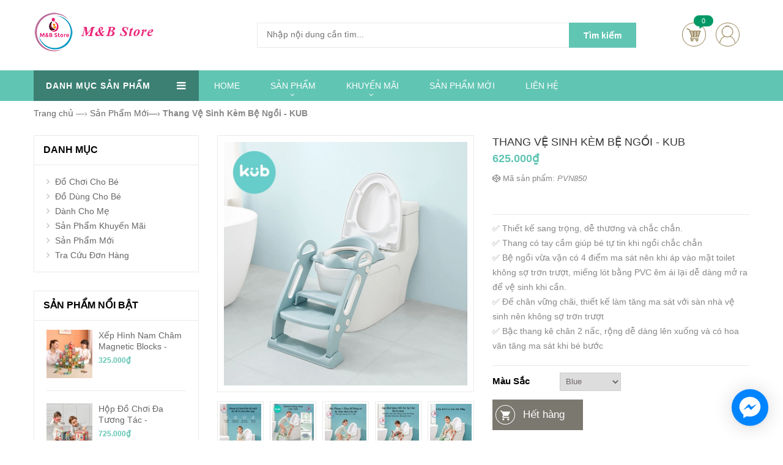

--- FILE ---
content_type: text/html; charset=utf-8
request_url: https://mevabestore.com/thang-ve-sinh-kem-be-ngoi-kub
body_size: 20228
content:
<!doctype html>
<!--[if lt IE 7]><html class="no-js ie6 oldie" lang="en"><![endif]-->
<!--[if IE 7]><html class="no-js ie7 oldie" lang="en"><![endif]-->
<!--[if IE 8]><html class="no-js ie8 oldie" lang="en"><![endif]-->
<!--[if gt IE 8]><!-->
<html lang="en">
	<!--<![endif]-->
	<head>
		<meta name="google-site-verification" content="hZAhivQJ81pwsaXcHaFz75Ohrqy8K2Zgs19gr6cmb-A" />
		<link rel="shortcut icon" href="//bizweb.dktcdn.net/100/376/475/themes/752196/assets/favicon.png?1642669302394" type="image/png" />
		<meta charset="utf-8" />
		<!--[if IE]><meta http-equiv='X-UA-Compatible' content='IE=edge,chrome=1' /><![endif]-->
		<title>
			Thang Vệ Sinh Kèm Bệ Ngồi - KUB &ndash; M&B Store
		</title>
		
	<script>
	  var iwish_template='product';
	  var iwish_cid=parseInt('0',10);	  
	</script>
	<script src="//bizweb.dktcdn.net/100/376/475/themes/752196/assets/iwishheader.js?1642669302394" type="text/javascript"></script>

		
		<meta name="description" content="👍 Đi vệ sinh đúng nơi, đúng chỗ là điều mà bạn nhỏ nào cũng cần phải học trong tiến trình trưởng thành mỗi ngày. Càng lớn bạn nhỏ sẽ bước sang tuổi thích tự làm mọi việc, mẹ hãy trang bị Thang kèm bệ ngồi Toilet - KUB để giúp bạn nhỏ tự tin, độc lập đi vệ sinh hiệu quả nhé! ✅ Thiết kế sang trọng, dễ thương và chắc chắ" />
		
		<meta content='width=device-width, initial-scale=1.0, maximum-scale=2.0, user-scalable=0' name='viewport' />
		<link rel="canonical" href="https://mevabestore.com/thang-ve-sinh-kem-be-ngoi-kub" />
		
		<meta name="keywords" content="">
		
		<script>
	var Bizweb = Bizweb || {};
	Bizweb.store = 'mabstore.mysapo.net';
	Bizweb.id = 376475;
	Bizweb.theme = {"id":752196,"name":"Perfect store","role":"main"};
	Bizweb.template = 'product';
	if(!Bizweb.fbEventId)  Bizweb.fbEventId = 'xxxxxxxx-xxxx-4xxx-yxxx-xxxxxxxxxxxx'.replace(/[xy]/g, function (c) {
	var r = Math.random() * 16 | 0, v = c == 'x' ? r : (r & 0x3 | 0x8);
				return v.toString(16);
			});		
</script>
<script>
	(function () {
		function asyncLoad() {
			var urls = ["https://google-shopping.sapoapps.vn/conversion-tracker/global-tag/2678.js?store=mabstore.mysapo.net","https://google-shopping.sapoapps.vn/conversion-tracker/event-tag/2678.js?store=mabstore.mysapo.net","https://newcollectionfilter.sapoapps.vn/genscript/script.js?store=mabstore.mysapo.net","https://productsrecommend.sapoapps.vn/assets/js/script.js?store=mabstore.mysapo.net","https://availablenotice.sapoapps.vn/scripts/ab_availablenotice_scripttag.min.js?store=mabstore.mysapo.net","https://google-shopping-v2.sapoapps.vn/api/conversion-tracker/global-tag/1752?store=mabstore.mysapo.net","https://google-shopping-v2.sapoapps.vn/api/conversion-tracker/event-tag/1752?store=mabstore.mysapo.net"];
			for (var i = 0; i < urls.length; i++) {
				var s = document.createElement('script');
				s.type = 'text/javascript';
				s.async = true;
				s.src = urls[i];
				var x = document.getElementsByTagName('script')[0];
				x.parentNode.insertBefore(s, x);
			}
		};
		window.attachEvent ? window.attachEvent('onload', asyncLoad) : window.addEventListener('load', asyncLoad, false);
	})();
</script>


<script>
	window.BizwebAnalytics = window.BizwebAnalytics || {};
	window.BizwebAnalytics.meta = window.BizwebAnalytics.meta || {};
	window.BizwebAnalytics.meta.currency = 'VND';
	window.BizwebAnalytics.tracking_url = '/s';

	var meta = {};
	
	meta.product = {"id": 22955613, "vendor": "Kub", "name": "Thang Vệ Sinh Kèm Bệ Ngồi - KUB",
	"type": "Đồ Dùng Cho Bé", "price": 625000 };
	
	
	for (var attr in meta) {
	window.BizwebAnalytics.meta[attr] = meta[attr];
	}
</script>

	
		<script src="/dist/js/stats.min.js?v=96f2ff2"></script>
	



<!-- Global site tag (gtag.js) - Google Analytics --> <script async src="https://www.googletagmanager.com/gtag/js?id=UA-143173452-1"></script> <script> window.dataLayer = window.dataLayer || []; function gtag(){dataLayer.push(arguments);} gtag('js', new Date()); gtag('config', 'UA-143173452-1'); </script>
<script>

	window.enabled_enhanced_ecommerce = false;

</script>

<script>

	try {
		
				gtag('event', 'view_item', {
					event_category: 'engagement',
					event_label: "Thang Vệ Sinh Kèm Bệ Ngồi - KUB"
				});
		
	} catch(e) { console.error('UA script error', e);}
	

</script>




<!--Facebook Pixel Code-->
<script>
	!function(f, b, e, v, n, t, s){
	if (f.fbq) return; n = f.fbq = function(){
	n.callMethod?
	n.callMethod.apply(n, arguments):n.queue.push(arguments)}; if (!f._fbq) f._fbq = n;
	n.push = n; n.loaded = !0; n.version = '2.0'; n.queue =[]; t = b.createElement(e); t.async = !0;
	t.src = v; s = b.getElementsByTagName(e)[0]; s.parentNode.insertBefore(t, s)}
	(window,
	document,'script','https://connect.facebook.net/en_US/fbevents.js');
	fbq('init', '766052220509231', {} , {'agent': 'plsapo'}); // Insert your pixel ID here.
	fbq('track', 'PageView',{},{ eventID: Bizweb.fbEventId });
	
	fbq('track', 'ViewContent', {
	content_ids: [22955613],
	content_name: '"Thang Vệ Sinh Kèm Bệ Ngồi - KUB"',
	content_type: 'product_group',
	value: '625000',
	currency: window.BizwebAnalytics.meta.currency
	}, { eventID: Bizweb.fbEventId });
	
</script>
<noscript>
	<img height='1' width='1' style='display:none' src='https://www.facebook.com/tr?id=766052220509231&ev=PageView&noscript=1' />
</noscript>
<!--DO NOT MODIFY-->
<!--End Facebook Pixel Code-->



<script>
	var eventsListenerScript = document.createElement('script');
	eventsListenerScript.async = true;
	
	eventsListenerScript.src = "/dist/js/store_events_listener.min.js?v=1b795e9";
	
	document.getElementsByTagName('head')[0].appendChild(eventsListenerScript);
</script>


<!-- Google One Tap -->
<script type="text/javascript">
	(function () {
		var iframe;
		if(window.innerWidth <= 800){
			setTimeout(init, 10000);
		} else {
			document.addEventListener('DOMContentLoaded', init);
		}
		function init() {
			if (document.cookie.indexOf('one-click-social-login-google-one-tap-shown') >= 0) {
                return;
            }
			iframe = document.createElement('iframe');
			iframe.id = "iframe-google-one-tap";
			iframe.src = 'https://store.mysapo.net/account/GoogleOneTap';
			iframe.setAttribute('allowtransparency', 'true');
			iframe.setAttribute('allow', 'identity-credentials-get');
			iframe.frameBorder = 0;
			iframe.height = '385px';
			window.addEventListener('message', handlePostMessage, false);
			document.body.appendChild(iframe); 
		}
		function handlePostMessage(e) {
			var eventName = e.data[0];
			var data = e.data[1];
			switch (eventName) {
				case 'setHeight':
					iframe.height = data;
					break;
				case 'setTop':
					if ((window.innerWidth <= 800)) {
						iframe.style = "z-index: 9999999; position: fixed; bottom: 0px; right: 0px;";
						iframe.width = '100%';
					}
					else {
						iframe.style = "z-index: 9999999; position: fixed; top: 0px; right: 0px;";
						iframe.width = '391px';
					}
					break;
				case 'setRedirect':
					location.href = data.url + '&ReturnUrl=' + location.href;
					break;
				case 'markClosedOneTap':
					var date = new Date();
					date.setTime(date.getTime() + (1*24*60*60*1000));
					document.cookie = "one-click-social-login-google-one-tap-shown=1; expires=" + date.toUTCString() + "; path=/";
					break;
			}
		}
	}())
</script>
<!-- End Google One Tap -->





		<script src="//bizweb.dktcdn.net/100/376/475/themes/752196/assets/jquery.js?1642669302394" type="text/javascript"></script>
<!--------------CSS----------->
<link href="//bizweb.dktcdn.net/100/376/475/themes/752196/assets/plugins.css?1642669302394" rel="stylesheet" type="text/css" media="all" />
<link href="//bizweb.dktcdn.net/100/376/475/themes/752196/assets/styles.css?1642669302394" rel="stylesheet" type="text/css" media="all" />

<link href="//bizweb.dktcdn.net/100/376/475/themes/752196/assets/responsive.css?1642669302394" rel="stylesheet" type="text/css" media="all" />

  <meta property="og:type" content="product">
  <meta property="og:title" content="Thang Vệ Sinh K&#232;m Bệ Ngồi - KUB">
  
  <meta property="og:image" content="http://bizweb.dktcdn.net/thumb/grande/100/376/475/products/thang-ve-sinh-kem-be-ngoi-kub.jpg?v=1639646053893">
  <meta property="og:image:secure_url" content="https://bizweb.dktcdn.net/thumb/grande/100/376/475/products/thang-ve-sinh-kem-be-ngoi-kub.jpg?v=1639646053893">
  
  <meta property="og:image" content="http://bizweb.dktcdn.net/thumb/grande/100/376/475/products/thang-ve-sinh-kem-be-ngoi-kub-02.jpg?v=1639646054367">
  <meta property="og:image:secure_url" content="https://bizweb.dktcdn.net/thumb/grande/100/376/475/products/thang-ve-sinh-kem-be-ngoi-kub-02.jpg?v=1639646054367">
  
  <meta property="og:image" content="http://bizweb.dktcdn.net/thumb/grande/100/376/475/products/thang-ve-sinh-kem-be-ngoi-kub-03.jpg?v=1639646055060">
  <meta property="og:image:secure_url" content="https://bizweb.dktcdn.net/thumb/grande/100/376/475/products/thang-ve-sinh-kem-be-ngoi-kub-03.jpg?v=1639646055060">
  
  <meta property="og:price:amount" content="625.000₫">
  <meta property="og:price:currency" content="VND">


  <meta property="og:description" content="&#128077; Đi vệ sinh đ&#250;ng nơi, đ&#250;ng chỗ l&#224; điều m&#224; bạn nhỏ n&#224;o cũng cần phải học trong tiến tr&#236;nh trưởng th&#224;nh mỗi ng&#224;y. C&#224;ng lớn bạn nhỏ sẽ bước sang tuổi th&#237;ch tự l&#224;m mọi việc, mẹ h&#227;y trang bị Thang k&#232;m bệ ngồi Toilet - KUB để gi&#250;p bạn nhỏ tự tin, độc lập đi vệ sinh hiệu quả nh&#233;! ✅ Thiết kế sang trọng, dễ thương v&#224; chắc chắ">

  <meta property="og:url" content="https://mevabestore.com/thang-ve-sinh-kem-be-ngoi-kub">
  <meta property="og:site_name" content="M&B Store">
<link href="//bizweb.dktcdn.net/100/376/475/themes/752196/assets/edit.scss.css?1642669302394" rel="stylesheet" type="text/css" media="all" />
<script>
window.store = { 
	template: "product"
}
</script>
		<link href="//bizweb.dktcdn.net/100/376/475/themes/752196/assets/cf-stylesheet.css?1642669302394" rel="stylesheet" type="text/css" media="all" />
		<link href="//bizweb.dktcdn.net/100/376/475/themes/752196/assets/iwish.css?1642669302394" rel="stylesheet" type="text/css" media="all" />
		<script>var ProductReviewsAppUtil=ProductReviewsAppUtil || {};ProductReviewsAppUtil.store={name: 'M&B Store'};</script>
		<link href="//bizweb.dktcdn.net/100/376/475/themes/752196/assets/appbulk-available-notice.css?1642669302394" rel="stylesheet" type="text/css" media="all" />
		
		<!-- Google Tag Manager -->
		<script>(function(w,d,s,l,i){w[l]=w[l]||[];w[l].push({'gtm.start':
		new Date().getTime(),event:'gtm.js'});var f=d.getElementsByTagName(s)[0],
		j=d.createElement(s),dl=l!='dataLayer'?'&l='+l:'';j.async=true;j.src=
		'https://www.googletagmanager.com/gtm.js?id='+i+dl;f.parentNode.insertBefore(j,f);
		})(window,document,'script','dataLayer','GTM-W9WHD6M');</script>
		<!-- End Google Tag Manager -->
		
		<script>
			var dataLayer = window.dataLayer || [];
				dataLayer.push({
						'google_tag_params':
						{
							'ecomm_prodid': '22955613',
							'ecomm_pagetype': 'product',
							'ecomm_totalvalue': '625000',
						}
					});
		</script>
	</head>
	<body class="home option2">
		
		<!-- Google Tag Manager (noscript) -->
		<noscript><iframe src="https://www.googletagmanager.com/ns.html?id=GTM-W9WHD6M"
		height="0" width="0" style="display:none;visibility:hidden"></iframe></noscript>
		<!-- End Google Tag Manager (noscript) -->
		
		
		
		<section class="insBody  tempNotHome">
			<div id="header" class="header">
	<!-- MAIN HEADER -->
	<div class="container main-header">
		<div class="row">
			<div class="col-xs-12 col-sm-3 logo">
				
				<p>
					<a href="/" title="M&B Store"><img src="//bizweb.dktcdn.net/100/376/475/themes/752196/assets/logo.png?1642669302394" alt="" /></a>
				</p>
				
				
			</div>
			<div class="col-xs-7 col-sm-7 header-search-box">
				<div class="search-box">
					<form class="search form-inline" action="/search">
						<div class="form-group input-serach">
							<input type="hidden" name="type" value="product" />
							<input required type="text" name="q" name="search" id="search" class="search_box" placeholder="Nhập nội dung cần tìm..." value=""  />
						</div>								
						<button id="submit-button" class="pull-right btn-search">
							<span class="hidden-400">Tìm kiếm</span>
							<span class="show-400"><i class="fa fa-search" aria-hidden="true"></i></span>
						</button>								
					</form>
				</div>


			</div>
			<div class="col-xs-5 col-sm-2 group-button-header new-login">
				<!--<a title="Compare" href="#" class="btn-compare">compare</a>-->
				<a title="Đăng nhập" href="/account/login" class="btn-heart">account</a>
				<div class="btn-cart" id="cart-block">
					<a title="My cart" href="/cart">Cart</a>
					<span class="notify notify-right tempCart">0</span>
				</div> 
			</div>
		</div>
	</div>
	<!-- END MANIN HEADER -->
	<div id="nav-top-menu" class="nav-top-menu">
		<div class="container">
			<div class="row">
				<div class="col-sm-3 hidden-sm hidden-xs" id="box-vertical-megamenus">
	<div class="box-vertical-megamenus">
		<h4 class="title">
			<span class="title-menu">Danh mục sản phẩm</span>
			<span class="btn-open-mobile pull-right home-page"><i class="fa fa-bars"></i></span>
		</h4>
		<div class="vertical-menu-content is-home no-home">
			<ul class="vertical-menu-list">
				
				
				
				
				
				
				
				
				
				
				
				
				
				
				
				
				
				
				
				
				
				
				
				
				
				
				
				
				
				
				
				
				
				<li class=" has-child">
					<a class="dropdown-toggle has-category parent " href="/do-choi-cho-be" title="Đồ Chơi Cho Bé" target="_self">
						<img class="icon-menu" alt="Đồ Chơi Cho Bé" data-src="//bizweb.dktcdn.net/100/376/475/themes/752196/assets/s1.png?1642669302394"><span class="">Đồ Chơi Cho Bé</span>
					</a>
					<ul class="level1 drop-menu" role="menu">
						
						<li>
							<a href="/be-so-sinh" title="Đồ Chơi Bé Sơ Sinh">Đồ Chơi Bé Sơ Sinh</a>
							
						</li>
						
						<li>
							<a href="/do-choi-tri-tue" title="Đồ Chơi Trí Tuệ">Đồ Chơi Trí Tuệ</a>
							
						</li>
						
						<li>
							<a href="/do-choi-van-dong" title="Đồ Chơi Vận Động">Đồ Chơi Vận Động</a>
							
						</li>
						
						<li>
							<a href="/do-choi-xep-hinh" title="Đồ Chơi Xếp Hình">Đồ Chơi Xếp Hình</a>
							
						</li>
						
						<li>
							<a href="/do-choi-giai-tri" title="Đồ Chơi Giải Trí">Đồ Chơi Giải Trí</a>
							
						</li>
						
					</ul>
				</li>
				
				
				
				
				
				
				
				
				
				
				
				
				
				
				
				
				
				
				
				
				
				
				
				
				
				
				
				
				
				
				
				
				
				
				
				<li class=" has-child">
					<a class="dropdown-toggle has-category parent " href="/cham-soc-be" title="Đồ Dùng Cho Bé" target="_self">
						<img class="icon-menu" alt="Đồ Dùng Cho Bé" data-src="//bizweb.dktcdn.net/100/376/475/themes/752196/assets/s2.png?1642669302394"><span class="">Đồ Dùng Cho Bé</span>
					</a>
					<ul class="level1 drop-menu" role="menu">
						
						<li>
							<a href="/be-an" title="Bé Ăn">Bé Ăn</a>
							
						</li>
						
						<li>
							<a href="/be-uong" title="Bé Uống">Bé Uống</a>
							
						</li>
						
						<li>
							<a href="/be-ve-sinh" title="Bé Vệ Sinh">Bé Vệ Sinh</a>
							
						</li>
						
						<li>
							<a href="/be-ngu" title="Bé Ngủ">Bé Ngủ</a>
							
						</li>
						
						<li>
							<a href="/be-tam" title="Bé Tắm">Bé Tắm</a>
							
						</li>
						
						<li>
							<a href="/be-choi" title="Bé Chơi">Bé Chơi</a>
							
						</li>
						
						<li>
							<a href="/be-ra-ngoai" title="Bé Ra Ngoài">Bé Ra Ngoài</a>
							
						</li>
						
						<li>
							<a href="/an-toan-cho-be" title="An Toàn Cho Bé">An Toàn Cho Bé</a>
							
						</li>
						
					</ul>
				</li>
				
				
				
				
				
				
				
				
				
				
				
				
				
				
				
				
				
				
				
				
				
				
				
				
				
				
				
				
				
				
				
				
				
				
				
				<li class=" has-child">
					<a class="dropdown-toggle has-category parent " href="/danh-cho-me" title="Dành Cho Mẹ" target="_self">
						<img class="icon-menu" alt="Dành Cho Mẹ" data-src="//bizweb.dktcdn.net/100/376/475/themes/752196/assets/s3.png?1642669302394"><span class="">Dành Cho Mẹ</span>
					</a>
					<ul class="level1 drop-menu" role="menu">
						
						<li>
							<a href="/do-dung-gia-dinh" title="Đồ Dùng Gia Đình">Đồ Dùng Gia Đình</a>
							
						</li>
						
						<li>
							<a href="/tien-ich-cho-me" title="Sản Phẩm Cho Mẹ">Sản Phẩm Cho Mẹ</a>
							
						</li>
						
					</ul>
				</li>
				
				
				
				
				
				
				
				
				
				
				
				
				
				
				
				
				
				
				
				
				
				
				
				
				
				
				
				
				
				
				
				
				
				
				
				<li class=" has-child">
					<a class="dropdown-toggle has-category parent " href="/san-pham-khuyen-mai" title="Sản Phẩm Khuyến Mãi" target="_self">
						<img class="icon-menu" alt="Sản Phẩm Khuyến Mãi" data-src="//bizweb.dktcdn.net/100/376/475/themes/752196/assets/s4.png?1642669302394"><span class="">Sản Phẩm Khuyến Mãi</span>
					</a>
					<ul class="level1 drop-menu" role="menu">
						
						<li>
							<a href="/do-choi-khuyen-mai" title="Đồ Chơi Khuyến Mãi">Đồ Chơi Khuyến Mãi</a>
							
						</li>
						
						<li>
							<a href="/do-dung-khuyen-mai" title="Đồ Dùng Khuyến Mãi">Đồ Dùng Khuyến Mãi</a>
							
						</li>
						
					</ul>
				</li>
				
				
				
				
				
				
				
				
				
				
				
				
				
				
				
				
				
				
				
				
				
				
				
				
				
				
				
				
				
				
				
				
				
				
				
				<li class="">
					<a class="" href="/san-pham-moi-nhat" title="Sản Phẩm Mới" target="_self">
						<img class="icon-menu" alt="Sản Phẩm Mới" data-src="//bizweb.dktcdn.net/100/376/475/themes/752196/assets/s5.png?1642669302394">Sản Phẩm Mới
					</a>
				</li>
				
				
				
				
				
				
				
				
				
				
				
				
				
				
				
				
				
				
				
				
				
				
				
				
				
				
				
				
				
				
				
				
				
				
				
				<li class="">
					<a class="" href="/apps/kiem-tra-don-hang" title="Tra Cứu Đơn Hàng" target="_self">
						<img class="icon-menu" alt="Tra Cứu Đơn Hàng" data-src="//bizweb.dktcdn.net/100/376/475/themes/752196/assets/s6.png?1642669302394">Tra Cứu Đơn Hàng
					</a>
				</li>
				
				
				
			</ul>
		</div>
	</div>
</div>
				<div id="main-menu-new" class="col-sm-12 col-md-9 main-menu">
	<nav class="navbar navbar-default">
		<div class="container-fluid">
			<div class="navbar-header">
				<button type="button" class="navbar-toggle collapsed" data-toggle="collapse" data-target="#new-menu" aria-expanded="false" aria-controls="navbar">
					<i class="fa fa-bars"></i>
				</button>
				<a class="navbar-brand" href="#">MENU</a>
			</div>
			<div id="new-menu" class="navbar-collapse collapse">
				<ul class="t-menu nav"> 
					
					
					<li class="">
						<a class="" href="/" title="HOME" target="_self">
							HOME
						</a>
					</li>
					
					
					
					<li class="has-sub hasChildren dropdown ">
						<a class="" href="/collections/all" title="SẢN PHẨM" target="_self">
							<span class="">SẢN PHẨM</span> <i class="fa fa-angle-down visible-xs" aria-hidden="true"></i>
						</a>
						<ul class="level1 dropdown-menu" role="menu">
							
							<li class="hasChildren">
								<a href="/do-choi-cho-be" title="Đồ Chơi Cho Bé">Đồ Chơi Cho Bé <i class="fa fa-angle-right" aria-hidden="true"></i></a>
								
								<ul class="level2 dropdown-menu">
									
									<li>
										<a href="/be-so-sinh" title="Đồ Chơi Bé Sơ Sinh">Đồ Chơi Bé Sơ Sinh</a>
									</li>
									
									<li>
										<a href="/do-choi-tri-tue" title="Đồ Chơi Trí Tuệ">Đồ Chơi Trí Tuệ</a>
									</li>
									
									<li>
										<a href="/do-choi-van-dong" title="Đồ Chơi Vận Động">Đồ Chơi Vận Động</a>
									</li>
									
									<li>
										<a href="/do-choi-xep-hinh" title="Đồ Chơi Xếp Hình">Đồ Chơi Xếp Hình</a>
									</li>
									
									<li>
										<a href="/do-choi-giai-tri" title="Đồ Chơi Giải Trí">Đồ Chơi Giải Trí</a>
									</li>
									
								</ul>
								
							</li>
							
							<li class="hasChildren">
								<a href="/cham-soc-be" title="Đồ Dùng Cho Bé">Đồ Dùng Cho Bé <i class="fa fa-angle-right" aria-hidden="true"></i></a>
								
								<ul class="level2 dropdown-menu">
									
									<li>
										<a href="/be-an" title="Bé Ăn">Bé Ăn</a>
									</li>
									
									<li>
										<a href="/be-uong" title="Bé Uống">Bé Uống</a>
									</li>
									
									<li>
										<a href="/be-ve-sinh" title="Bé Vệ Sinh">Bé Vệ Sinh</a>
									</li>
									
									<li>
										<a href="/be-ngu" title="Bé Ngủ">Bé Ngủ</a>
									</li>
									
									<li>
										<a href="/be-tam" title="Bé Tắm">Bé Tắm</a>
									</li>
									
									<li>
										<a href="/be-choi" title="Bé Chơi">Bé Chơi</a>
									</li>
									
									<li>
										<a href="/be-ra-ngoai" title="Bé Ra Ngoài">Bé Ra Ngoài</a>
									</li>
									
									<li>
										<a href="/an-toan-cho-be" title="An Toàn Cho Bé">An Toàn Cho Bé</a>
									</li>
									
								</ul>
								
							</li>
							
							<li class="hasChildren">
								<a href="/danh-cho-me" title="Dành Cho Mẹ">Dành Cho Mẹ <i class="fa fa-angle-right" aria-hidden="true"></i></a>
								
								<ul class="level2 dropdown-menu">
									
									<li>
										<a href="/do-dung-gia-dinh" title="Đồ Dùng Gia Đình">Đồ Dùng Gia Đình</a>
									</li>
									
									<li>
										<a href="/tien-ich-cho-me" title="Sản Phẩm Cho Mẹ">Sản Phẩm Cho Mẹ</a>
									</li>
									
								</ul>
								
							</li>
							
							<li class="hasChildren">
								<a href="/san-pham-khuyen-mai" title="Sản Phẩm Khuyến Mãi">Sản Phẩm Khuyến Mãi <i class="fa fa-angle-right" aria-hidden="true"></i></a>
								
								<ul class="level2 dropdown-menu">
									
									<li>
										<a href="/do-choi-khuyen-mai" title="Đồ Chơi Khuyến Mãi">Đồ Chơi Khuyến Mãi</a>
									</li>
									
									<li>
										<a href="/do-dung-khuyen-mai" title="Đồ Dùng Khuyến Mãi">Đồ Dùng Khuyến Mãi</a>
									</li>
									
								</ul>
								
							</li>
							
							<li class="">
								<a href="/san-pham-moi-nhat" title="Sản Phẩm Mới">Sản Phẩm Mới </a>
								
							</li>
							
							<li class="">
								<a href="/apps/kiem-tra-don-hang" title="Tra Cứu Đơn Hàng">Tra Cứu Đơn Hàng </a>
								
							</li>
							
						</ul>
					</li>
					
					
					
					<li class="has-sub hasChildren dropdown ">
						<a class="" href="/san-pham-khuyen-mai" title="KHUYẾN MÃI" target="_self">
							<span class="">KHUYẾN MÃI</span> <i class="fa fa-angle-down visible-xs" aria-hidden="true"></i>
						</a>
						<ul class="level1 dropdown-menu" role="menu">
							
							<li class="">
								<a href="/do-choi-khuyen-mai" title="Đồ Chơi Khuyến Mãi">Đồ Chơi Khuyến Mãi </a>
								
							</li>
							
							<li class="">
								<a href="/do-dung-khuyen-mai" title="Đồ Dùng Khuyến Mãi">Đồ Dùng Khuyến Mãi </a>
								
							</li>
							
						</ul>
					</li>
					
					
					
					<li class="">
						<a class="" href="/san-pham-moi-nhat" title="SẢN PHẨM MỚI" target="_self">
							SẢN PHẨM MỚI
						</a>
					</li>
					
					
					
					<li class="">
						<a class="" href="/lien-he" title="LIÊN HỆ" target="_self">
							LIÊN HỆ
						</a>
					</li>
					
					
				</ul>
			</div><!--/.nav-collapse -->
		</div>
	</nav>
</div>
			</div>
			<!-- userinfo on top-->
			<div id="form-search-opntop">
			</div>
			<!-- userinfo on top-->
			<div id="user-info-opntop">
				<div id="user-info-top" class="user-info pull-right">
					<div class="dropdown">
						<a class="current-open" data-toggle="dropdown" aria-haspopup="true" aria-expanded="false" href="#"><span>My Account</span></a>
														
						<ul class="dropdown-menu mega_dropdown header-login" role="menu">
							
							<li><a href="/account"><i class="fa fa-sign-in"></i> Đăng nhập</a></li>
							<li><a href="/account/register"><i class="fa fa-user"></i> Đăng ký</a></li>
							
						</ul>
						
					</div>
				</div></div>
			<!-- CART ICON ON MMENU -->
			<div id="shopping-cart-box-ontop">
				<a href="/cart"><i class="fa fa-shopping-cart"></i><span class="notify tempCart">0</span></a>
			</div>
		</div>
	</div>
</div>
			
			<div class="insMain">
				<style>
	input#qty {
		width: 50px;
		//margin-left: 10px;
		padding-left: 8px;
		height: 30px;
		//border-radius: 5px;
	}
	#product .pb-left-column .product-image .zoom, #picture-frame {
		width: 100%;
		min-height: 300px;
	}
</style>

<div id="insProduct">
	<div itemscope itemtype="http://schema.org/Product" style="overflow: hidden;">
		<meta itemprop="url" content="//mevabestore.com/thang-ve-sinh-kem-be-ngoi-kub">
		<meta itemprop="image" content="https://bizweb.dktcdn.net/100/376/475/products/thang-ve-sinh-kem-be-ngoi-kub.jpg?v=1639646053893">
		<meta itemprop="shop-currency" content="VND">
		
		
		<div class="columns-container product-store">
			<div class="tempBreadcrumb clearfix">
				<style>
	.chir_breadcrumb ul li {
		display: inline-block;
		padding: 10px 0px;
	}
</style>
<div class="chir_breadcrumb  hidden-xs" >
	<div class="container">
		<ul itemscope itemtype="http://data-vocabulary.org/Breadcrumb">
			<li class="home"> <a itemprop="url" title="Quay lại trang chủ" href="/"><span itemprop="title">Trang chủ </span></a><span>&mdash;&rsaquo;</span></li>
			
			
			
			 
			
			
			
			<li itemscope itemtype="http://data-vocabulary.org/Breadcrumb">
				<a itemprop="url" href="/san-pham-moi-nhat"><span itemprop="title">Sản Phẩm Mới</span>&mdash;&rsaquo;</a>
			</li>
			
			


			
			<li><strong>Thang Vệ Sinh Kèm Bệ Ngồi - KUB</strong><li>
			
		</ul>
	</div>
</div>
			</div>
			<div class="container" id="columns">
				<div class="row">
					<!-- Left colunm -->
					
					<div class="column col-xs-12 col-md-3 col-sm-4 hidden-sm hidden-xs" id="left_column">
						<!-- block best sellers -->
<!-- block category -->

<div class="block left-module">
	<p class="title_block">Danh mục</p>
	<div class="block_content">
		<!-- layered -->
		<div class="layered layered-category">
			<div class="layered-content">
				<ul class="tree-menu">
					
					
					<li class=" has-child">
						<span></span>
						<a class="dropdown-toggle has-category parent " href="/do-choi-cho-be" title="Đồ Chơi Cho Bé" target="_self">
							<span class="">Đồ Chơi Cho Bé</span>
						</a>
						<ul class="sc2" role="menu">
							
						</ul>
					</li>
					
					
					
					<li class=" has-child">
						<span></span>
						<a class="dropdown-toggle has-category parent " href="/cham-soc-be" title="Đồ Dùng Cho Bé" target="_self">
							<span class="">Đồ Dùng Cho Bé</span>
						</a>
						<ul class="sc2" role="menu">
							
						</ul>
					</li>
					
					
					
					<li class=" has-child">
						<span></span>
						<a class="dropdown-toggle has-category parent " href="/danh-cho-me" title="Dành Cho Mẹ" target="_self">
							<span class="">Dành Cho Mẹ</span>
						</a>
						<ul class="sc2" role="menu">
							
						</ul>
					</li>
					
					
					
					<li class=" has-child">
						<span></span>
						<a class="dropdown-toggle has-category parent " href="/san-pham-khuyen-mai" title="Sản Phẩm Khuyến Mãi" target="_self">
							<span class="">Sản Phẩm Khuyến Mãi</span>
						</a>
						<ul class="sc2" role="menu">
							
						</ul>
					</li>
					
					
					
					<li class="">
						<span></span>
						<a class="" href="/san-pham-moi-nhat" title="Sản Phẩm Mới" target="_self">
							Sản Phẩm Mới
						</a>
					</li>
					
					
					
					<li class="">
						<span></span>
						<a class="" href="/apps/kiem-tra-don-hang" title="Tra Cứu Đơn Hàng" target="_self">
							Tra Cứu Đơn Hàng
						</a>
					</li>
					
					
				</ul>
			</div>
		</div>
		<!-- ./layered -->
	</div>
</div>

<!-- ./block category  -->

<div class="block left-module">
	<p class="title_block">Sản Phẩm Nổi Bật</p>
	<div class="block_content">
		<ul class="products-block best-sell">
			
			<li class="clearfix newPdItem">
				<div class="products-block-left">
					<a href="/xep-hinh-magnetic-blocks-kub"><img class="img-responsive" alt="product" src="//bizweb.dktcdn.net/thumb/small/100/376/475/products/xep-hinh-nam-cham-magnetic-blocks-kub-01-1.jpg?v=1623038859827" /></a>
				</div>
				<div class="products-block-right">
					<p class="product-name">
						<a href="/xep-hinh-magnetic-blocks-kub">Xếp Hình Nam Châm Magnetic Blocks - KUB</a>
					</p>
					
					<p class="product-price">325.000₫
						
					</p>
					
				</div>
			</li>
			
			<li class="clearfix newPdItem">
				<div class="products-block-left">
					<a href="/hop-do-choi-da-tuong-tac-babycare"><img class="img-responsive" alt="product" src="//bizweb.dktcdn.net/thumb/small/100/376/475/products/hop-do-choi-da-tuong-tac-babycare-01.jpg?v=1603902844347" /></a>
				</div>
				<div class="products-block-right">
					<p class="product-name">
						<a href="/hop-do-choi-da-tuong-tac-babycare">Hộp Đồ Chơi Đa Tương Tác - BabyCare</a>
					</p>
					
					<p class="product-price">725.000₫
						
					</p>
					
				</div>
			</li>
			
			<li class="clearfix newPdItem">
				<div class="products-block-left">
					<a href="/do-choi-mini-piano-kub"><img class="img-responsive" alt="product" src="//bizweb.dktcdn.net/thumb/small/100/376/475/products/dan-piano-mini-kub-01.jpg?v=1586968171883" /></a>
				</div>
				<div class="products-block-right">
					<p class="product-name">
						<a href="/do-choi-mini-piano-kub">Đàn Piano Mini  - KUB</a>
					</p>
					
					<p class="product-price">1.150.000₫
						
					</p>
					
				</div>
			</li>
			
			<li class="clearfix newPdItem">
				<div class="products-block-left">
					<a href="/do-choi-khung-long-va-may-bay-babycare"><img class="img-responsive" alt="product" src="//bizweb.dktcdn.net/thumb/small/100/376/475/products/do-choi-tap-bo-khung-long-may-bay-babycare-01.jpg?v=1603903218147" /></a>
				</div>
				<div class="products-block-right">
					<p class="product-name">
						<a href="/do-choi-khung-long-va-may-bay-babycare">Đồ Chơi Khủng Long và Máy Bay - BabyCare</a>
					</p>
					
					<p class="product-price">550.000₫
						
					</p>
					
				</div>
			</li>
			
			<li class="clearfix newPdItem">
				<div class="products-block-left">
					<a href="/binh-nuoc-tap-uong-chong-sac-tritan-ppsu-240ml-kub"><img class="img-responsive" alt="product" src="//bizweb.dktcdn.net/thumb/small/100/376/475/products/1-jpeg.jpg?v=1729655170920" /></a>
				</div>
				<div class="products-block-right">
					<p class="product-name">
						<a href="/binh-nuoc-tap-uong-chong-sac-tritan-ppsu-240ml-kub">Bình Nước Tập Uống Chống Sặc Tritan/PPSU 240ml - KUB</a>
					</p>
					
					<p class="product-price">295.000₫
						
						<span class="price old-price">325.000₫</span>
						
					</p>
					
				</div>
			</li>
			
			<li class="clearfix newPdItem">
				<div class="products-block-left">
					<a href="/xe-thang-bang-1-3t-kub"><img class="img-responsive" alt="product" src="//bizweb.dktcdn.net/thumb/small/100/376/475/products/sp6-2.jpg?v=1583769762237" /></a>
				</div>
				<div class="products-block-right">
					<p class="product-name">
						<a href="/xe-thang-bang-1-3t-kub">Xe Thăng Bằng 2-4t KUB</a>
					</p>
					
					<p class="product-price">790.000₫
						
						<span class="price old-price">950.000₫</span>
						
					</p>
					
				</div>
			</li>
			
			<li class="clearfix newPdItem">
				<div class="products-block-left">
					<a href="/bo-tau-hoa-kem-duong-ray-va-23-manh-ghep-chay-pin-kub"><img class="img-responsive" alt="product" src="//bizweb.dktcdn.net/thumb/small/100/376/475/products/sp5-1.jpg?v=1581914563160" /></a>
				</div>
				<div class="products-block-right">
					<p class="product-name">
						<a href="/bo-tau-hoa-kem-duong-ray-va-23-manh-ghep-chay-pin-kub">Bộ Tàu Hỏa Kèm Đường Ray và 23 Mảnh Ghép Chạy Pin - KUB</a>
					</p>
					
					<p class="product-price">675.000₫
						
						<span class="price old-price">850.000₫</span>
						
					</p>
					
				</div>
			</li>
			
			<li class="clearfix newPdItem">
				<div class="products-block-left">
					<a href="/bang-ve-tu-tinh-tu-xoa-kub"><img class="img-responsive" alt="product" src="//bizweb.dktcdn.net/thumb/small/100/376/475/products/sp3-2.jpg?v=1583770400073" /></a>
				</div>
				<div class="products-block-right">
					<p class="product-name">
						<a href="/bang-ve-tu-tinh-tu-xoa-kub">Bảng Vẽ Từ Tính Tự Xóa - KUB</a>
					</p>
					
					<p class="product-price">500.000₫
						
						<span class="price old-price">550.000₫</span>
						
					</p>
					
				</div>
			</li>
			
		</ul>
	</div>
</div>

<!-- ./block best sellers  -->
<!--./left silde-->
					</div>
					
					<!-- ./left colunm -->
					<!-- Center colunm-->
					<div class="center_column col-xs-12 col-md-9 col-sm-12 wow slideInRight animated" data-wow-duration="1s" data-wow-delay="0.5s" id="center_column">
						<!-- Product -->
						<div id="product">
							<div class="primary-box row">
								<div class="pb-left-column col-xs-12 col-sm-6">
									<!-- product-imge-->
									<div class="product-image text-center">
										
										
										<div class="product-full text-center">
											<a target="_blank" href="//bizweb.dktcdn.net/thumb/master/100/376/475/products/thang-ve-sinh-kem-be-ngoi-kub.jpg?v=1639646053893" class="pdFancyBox"> <img src="https://bizweb.dktcdn.net/100/376/475/products/thang-ve-sinh-kem-be-ngoi-kub.jpg?v=1639646053893" alt="Thang Vệ Sinh Kèm Bệ Ngồi - KUB"> </a> 
										</div>
										
										<div class="flexslider flexslider-thumb product-thumb">
											<ul class="previews-list product-img-thumb slides swiper-wrapper">
												
												<li class="active"><a href="javascript:void(0)" data-image="https://bizweb.dktcdn.net/100/376/475/products/thang-ve-sinh-kem-be-ngoi-kub.jpg?v=1639646053893" data-change="https://bizweb.dktcdn.net/100/376/475/products/thang-ve-sinh-kem-be-ngoi-kub.jpg?v=1639646053893" class='cloud-zoom-gallery' ><img src="//bizweb.dktcdn.net/thumb/compact/100/376/475/products/thang-ve-sinh-kem-be-ngoi-kub.jpg?v=1639646053893" alt = ""/></a></li>
												
												<li ><a href="javascript:void(0)" data-image="https://bizweb.dktcdn.net/100/376/475/products/thang-ve-sinh-kem-be-ngoi-kub-02.jpg?v=1639646054367" data-change="https://bizweb.dktcdn.net/100/376/475/products/thang-ve-sinh-kem-be-ngoi-kub-02.jpg?v=1639646054367" class='cloud-zoom-gallery' ><img src="//bizweb.dktcdn.net/thumb/compact/100/376/475/products/thang-ve-sinh-kem-be-ngoi-kub-02.jpg?v=1639646054367" alt = ""/></a></li>
												
												<li ><a href="javascript:void(0)" data-image="https://bizweb.dktcdn.net/100/376/475/products/thang-ve-sinh-kem-be-ngoi-kub-03.jpg?v=1639646055060" data-change="https://bizweb.dktcdn.net/100/376/475/products/thang-ve-sinh-kem-be-ngoi-kub-03.jpg?v=1639646055060" class='cloud-zoom-gallery' ><img src="//bizweb.dktcdn.net/thumb/compact/100/376/475/products/thang-ve-sinh-kem-be-ngoi-kub-03.jpg?v=1639646055060" alt = ""/></a></li>
												
												<li ><a href="javascript:void(0)" data-image="https://bizweb.dktcdn.net/100/376/475/products/thang-ve-sinh-kem-be-ngoi-kub-04.jpg?v=1639646055723" data-change="https://bizweb.dktcdn.net/100/376/475/products/thang-ve-sinh-kem-be-ngoi-kub-04.jpg?v=1639646055723" class='cloud-zoom-gallery' ><img src="//bizweb.dktcdn.net/thumb/compact/100/376/475/products/thang-ve-sinh-kem-be-ngoi-kub-04.jpg?v=1639646055723" alt = ""/></a></li>
												
												<li ><a href="javascript:void(0)" data-image="https://bizweb.dktcdn.net/100/376/475/products/thang-ve-sinh-kem-be-ngoi-kub-05.jpg?v=1639646056257" data-change="https://bizweb.dktcdn.net/100/376/475/products/thang-ve-sinh-kem-be-ngoi-kub-05.jpg?v=1639646056257" class='cloud-zoom-gallery' ><img src="//bizweb.dktcdn.net/thumb/compact/100/376/475/products/thang-ve-sinh-kem-be-ngoi-kub-05.jpg?v=1639646056257" alt = ""/></a></li>
												
												<li ><a href="javascript:void(0)" data-image="https://bizweb.dktcdn.net/100/376/475/products/thang-ve-sinh-kem-be-ngoi-kub-06.jpg?v=1639646057187" data-change="https://bizweb.dktcdn.net/100/376/475/products/thang-ve-sinh-kem-be-ngoi-kub-06.jpg?v=1639646057187" class='cloud-zoom-gallery' ><img src="//bizweb.dktcdn.net/thumb/compact/100/376/475/products/thang-ve-sinh-kem-be-ngoi-kub-06.jpg?v=1639646057187" alt = ""/></a></li>
												
												<li ><a href="javascript:void(0)" data-image="https://bizweb.dktcdn.net/100/376/475/products/thang-ve-sinh-kem-be-ngoi-kub-07.jpg?v=1639646057597" data-change="https://bizweb.dktcdn.net/100/376/475/products/thang-ve-sinh-kem-be-ngoi-kub-07.jpg?v=1639646057597" class='cloud-zoom-gallery' ><img src="//bizweb.dktcdn.net/thumb/compact/100/376/475/products/thang-ve-sinh-kem-be-ngoi-kub-07.jpg?v=1639646057597" alt = ""/></a></li>
												
												<li ><a href="javascript:void(0)" data-image="https://bizweb.dktcdn.net/100/376/475/products/thang-ve-sinh-kem-be-ngoi-kub-08.jpg?v=1639646058193" data-change="https://bizweb.dktcdn.net/100/376/475/products/thang-ve-sinh-kem-be-ngoi-kub-08.jpg?v=1639646058193" class='cloud-zoom-gallery' ><img src="//bizweb.dktcdn.net/thumb/compact/100/376/475/products/thang-ve-sinh-kem-be-ngoi-kub-08.jpg?v=1639646058193" alt = ""/></a></li>
												
												<li ><a href="javascript:void(0)" data-image="https://bizweb.dktcdn.net/100/376/475/products/thang-ve-sinh-kem-be-ngoi-kub-09.jpg?v=1639646058827" data-change="https://bizweb.dktcdn.net/100/376/475/products/thang-ve-sinh-kem-be-ngoi-kub-09.jpg?v=1639646058827" class='cloud-zoom-gallery' ><img src="//bizweb.dktcdn.net/thumb/compact/100/376/475/products/thang-ve-sinh-kem-be-ngoi-kub-09.jpg?v=1639646058827" alt = ""/></a></li>
												
												<li ><a href="javascript:void(0)" data-image="https://bizweb.dktcdn.net/100/376/475/products/thang-ve-sinh-kem-be-ngoi-kub-010.jpg?v=1639646059283" data-change="https://bizweb.dktcdn.net/100/376/475/products/thang-ve-sinh-kem-be-ngoi-kub-010.jpg?v=1639646059283" class='cloud-zoom-gallery' ><img src="//bizweb.dktcdn.net/thumb/compact/100/376/475/products/thang-ve-sinh-kem-be-ngoi-kub-010.jpg?v=1639646059283" alt = ""/></a></li>
												
												<li ><a href="javascript:void(0)" data-image="https://bizweb.dktcdn.net/100/376/475/products/thang-ve-sinh-kem-be-ngoi-kub-011.jpg?v=1639646059737" data-change="https://bizweb.dktcdn.net/100/376/475/products/thang-ve-sinh-kem-be-ngoi-kub-011.jpg?v=1639646059737" class='cloud-zoom-gallery' ><img src="//bizweb.dktcdn.net/thumb/compact/100/376/475/products/thang-ve-sinh-kem-be-ngoi-kub-011.jpg?v=1639646059737" alt = ""/></a></li>
												
												<li ><a href="javascript:void(0)" data-image="https://bizweb.dktcdn.net/100/376/475/products/thang-ve-sinh-kem-be-ngoi-kub-012.jpg?v=1639646060187" data-change="https://bizweb.dktcdn.net/100/376/475/products/thang-ve-sinh-kem-be-ngoi-kub-012.jpg?v=1639646060187" class='cloud-zoom-gallery' ><img src="//bizweb.dktcdn.net/thumb/compact/100/376/475/products/thang-ve-sinh-kem-be-ngoi-kub-012.jpg?v=1639646060187" alt = ""/></a></li>
												
												<li ><a href="javascript:void(0)" data-image="https://bizweb.dktcdn.net/100/376/475/products/thang-ve-sinh-kem-be-ngoi-kub-013.jpg?v=1639646060593" data-change="https://bizweb.dktcdn.net/100/376/475/products/thang-ve-sinh-kem-be-ngoi-kub-013.jpg?v=1639646060593" class='cloud-zoom-gallery' ><img src="//bizweb.dktcdn.net/thumb/compact/100/376/475/products/thang-ve-sinh-kem-be-ngoi-kub-013.jpg?v=1639646060593" alt = ""/></a></li>
												
												<li ><a href="javascript:void(0)" data-image="https://bizweb.dktcdn.net/100/376/475/products/thang-ve-sinh-kem-be-ngoi-kub-014.jpg?v=1639646061213" data-change="https://bizweb.dktcdn.net/100/376/475/products/thang-ve-sinh-kem-be-ngoi-kub-014.jpg?v=1639646061213" class='cloud-zoom-gallery' ><img src="//bizweb.dktcdn.net/thumb/compact/100/376/475/products/thang-ve-sinh-kem-be-ngoi-kub-014.jpg?v=1639646061213" alt = ""/></a></li>
												
											</ul>
										</div>
										
										
									</div>
									<!-- product-imge-->
								</div>
								<div class="pb-right-column col-xs-12 col-sm-6">
									<h1 class="product-name">Thang Vệ Sinh Kèm Bệ Ngồi - KUB</h1>
									<div class="product-price-group">
										
										
										<span class="price">625.000₫</span>
										
										
									</div>
									<div class="info-orther">
										<ul>
											<li class="sku"><i class="fa fa-codepen" aria-hidden="true"></i> 
												Mã sản phẩm: <span>PVN850</span>
											</li>
											
										</ul>
									</div>
									<div class="article-social">
										<div class="fb">
											<div class="fb-like" data-href="//mevabestore.com/thang-ve-sinh-kem-be-ngoi-kub" data-layout="button_count" data-action="like" data-show-faces="true" data-share="true"></div>
											<div id="fb-root"></div>
											<script>
												(function(d, s, id) {
													var js, fjs = d.getElementsByTagName(s)[0];
													if (d.getElementById(id)) return;
													js = d.createElement(s); js.id = id;
													js.src = "//connect.facebook.net/vi_VN/sdk.js#xfbml=1&version=v2.6";
													fjs.parentNode.insertBefore(js, fjs);
												}(document, 'script', 'facebook-jssdk'));</script>
										</div>
										<div class="gg">
											<div class="g-plus" data-action="share" data-annotation="none" data-href="//mevabestore.com/thang-ve-sinh-kem-be-ngoi-kub"></div>
										</div>
									</div>
									<div class="clearfix"></div>
									
									<div class="product-desc">
										<p>✅ Thiết kế sang trọng, dễ thương và chắc chắn.&nbsp;<br />
✅ Thang có tay cầm giúp bé tự tin khi ngồi chắc chắn<br />
✅ Bệ ngồi vừa vặn có 4 điểm ma sát nên khi áp vào mặt toilet không sợ trơn trượt, miếng lót bằng PVC êm ái lại dễ dàng mở ra để vệ sinh khi cần.<br />
✅ Đế chân vững chãi, thiết kế làm tăng ma sát với sàn nhà vệ sinh nên không sợ trơn trượt<br />
✅ Bậc thang kê chân 2 nấc, rộng dễ dàng lên xuống và có hoa văn tăng ma sát khi bé bước</p>
									</div>
									
									<div class="action pdAction">
										<form action="/cart/add" method="post" enctype="multipart/form-data" id="add-to-cart-form">
											

											 
											<select id="product-selectors" name="variantId" style="display:none">
												
												<option  value="51042998">Blue - 625.000₫</option>
												
												<option  value="51042999">Green - 625.000₫</option>
												
												<option  value="51043000">Pink - 625.000₫</option>
												
											</select>
											

											<div class="clearfix"></div>
											
											<div class="clearfix"></div>
											<div class="select-wrapper qty-group ">
												<label>Số lượng</label>
												<input type="text" class="input-text qty" title="Qty" value="1" min="1" maxlength="12" id="qty" name="quantity">
											</div>
											<div class="clearfix"></div>
											<div class="action-cart">
												<a href="javascript:;" class="btn-cart btn-outline add_to_cart_detal " style="display:none;">Thêm vào giỏ</a>
												<a href="javascript:;" class="btn-cart btn-outline sold-out ">Hết hàng </a> ﻿

	

<div class="ab-available-notice-button ab-hide"
	 data-ab-product-id="22955613">
	<button class="ab-notice-btn"
			title=""
			type="button"
			onclick="ABAvailableNotice.noticeButtonClick()">
		BÁO KHI CÓ HÀNG
	</button>
</div>
											</div>

										</form>
										<div id="sapo-product-reviews" class="sapo-product-reviews" data-id="22955613">
    <div id="sapo-product-reviews-noitem" style="display: none;">
        <div class="content">
            <p data-content-text="language.suggest_noitem"></p>
            <div class="product-reviews-summary-actions">
                <button type="button" class="btn-new-review" onclick="BPR.newReview(this); return false;" data-content-str="language.newreview"></button>
            </div>
            <div id="noitem-bpr-form_" data-id="formId" class="noitem-bpr-form" style="display:none;"><div class="sapo-product-reviews-form"></div></div>
        </div>
    </div>
    
</div>

									</div>
								</div>
							</div>
							<!-- tab product -->
							<div class="product-tab">
								<ul class="nav-tab">
									<li class="active">
										<a aria-expanded="false" data-toggle="tab" href="#product-detail">Chi tiết sản phẩm</a>
									</li>
								</ul>
								<div class="tab-container">
									<div id="product-detail" class="tab-panel active">
										<p>
											
											<p>👍 Đi vệ sinh đúng nơi, đúng chỗ là điều mà bạn nhỏ nào cũng cần phải học trong tiến trình trưởng thành mỗi ngày. Càng lớn bạn nhỏ sẽ bước sang tuổi thích tự làm mọi việc, mẹ hãy trang bị Thang kèm bệ ngồi Toilet - KUB để giúp bạn nhỏ tự tin, độc lập đi vệ sinh hiệu quả nhé!</p>
<p>✅ Thiết kế sang trọng, dễ thương và chắc chắn.&nbsp;<br />
✅ Thang có tay cầm giúp bé tự tin khi ngồi chắc chắn<br />
✅ Bệ ngồi vừa vặn có 4 điểm ma sát nên khi áp vào mặt toilet không sợ trơn trượt, miếng lót bằng PVC êm ái lại dễ dàng mở ra để vệ sinh khi cần. Đặc biệt: Bệ thiết kế có thanh chắn nên không sợ vương vãi ra ngoài khi bé ngồi toilet.<br />
✅ Đế chân vững chãi, thiết kế làm tăng ma sát với sàn nhà vệ sinh nên không sợ trơn trượt cho bé ngồi thoải mái trong suốt quá trình đi vệ sinh.<br />
✅ Bậc thang kê chân 2 nấc, rộng dễ dàng lên xuống và có hoa văn tăng ma sát khi bé bước, Bệ ngồi phù hợp với phần lớn các loại toilet (miễn ko phải là toilet vuông) và chịu tải đến 50kg và có điểm tựa chắc chắn. Theo các chuyên gia về sức khỏe: việc kê chân giúp cho quá trình đi vệ sinh dễ dàng và thuận tiện lại tốt cho sức khỏe.<br />
✅ Dễ dàng tháo lắp, gấp gọn cùng trọng lượng nhẹ nên bé thao tác đơn giản.&nbsp;<br />
✅ Chất liệu: Thân là nhựa PP chắc chắn và bệ ngồi PVC êm ái chống bám bẩn kháng khuẩn cao, dễ dàng vệ sinh.&nbsp;<br />
✅ Đối tượng sử dụng: 2- 7 tuổi<br />
✅ Màu sắc: Xanh Green, Xanh Blue và Hồng<br />
✅ Kích thước: 55*30*42cm<br />
✅ Khối lượng: 2.3 Kg</p>
<p>======================================<br />
☎ Hotline: 0902776773 - 0902303849<br />
🎯 Fanpage: <a href="https://www.facebook.com/KubVN">https://www.facebook.com/KubVN</a><br />
🎯 Website: <a href="https://mevabestore.com/">https://mevabestore.com/</a><br />
🎯 Shopee: <a href="https://bit.ly/37WVblV">https://bit.ly/37WVblV</a><br />
🎯 Tiki: <a href="https://tiki.vn/cua-hang/mab-store">https://tiki.vn/cua-hang/mab-store</a></p>
											
										</p>
									</div>
									<div class="clearfix"></div>
								</div>
							</div>
							<!-- ./tab product -->
							<!-- box product -->
							
							<!-- ./box product -->
						</div>
						<!-- Product -->
					</div>
					<!-- ./ Center colunm -->
				</div>
				<!-- ./row-->
			</div>
		</div>

	</div>
</div>
<script src="//bizweb.dktcdn.net/assets/themes_support/option-selectors.js" type="text/javascript"></script>

<script>
	$(document).ready(function(){
		$('.related-product .product-list li .quick-view a.compare').click(function(){
			var url = $(this).attr('href');
			window.location = url;
		})
		if( $('.product-thumb .slides li').length > 1){
			jQuery('.product-thumb .slides').owlCarousel({
				items: 5,
				loop: false,
				autoplay: false,
				margin: 10,
				responsiveClass: true,
				nav : true,
				navText: ['‹', '›'],
				responsive: {
					0: {
						items: 3
					},
					320: {
						items: 4
					},
					480: {
						items: 5
					},
					768: {
						items: 4
					},
					992: {
						items: 4
					},
					1200: {
						items: 5
					}
				}
			})
		}
		if($('.pdRelatedOWL .swiper-slide').length > 1 ){
			jQuery('.pdRelatedOWL').owlCarousel({
				items: 4,
				loop: false,
				autoplay: false,
				margin: 10,
				responsiveClass: true,
				nav : true,
				navText: ['‹', '›'],
				responsive: {
					0: {
						items: 1
					},
					320: {
						items: 2
					},
					480: {
						items: 2
					},
					768: {
						items: 3
					},
					992: {
						items: 3
					},
					1200: {
						items: 4
					}
				}
			})
		}
		$('.product-image .product-img-thumb li a').on('click', function(){
			$('.product-image .product-img-thumb li').removeClass('active');
			$(this).parents('li').addClass('active');
			var urlIMG = $(this).attr('data-image');
			$('.pdFancyBox').attr('href',urlIMG).find('img').attr('src',urlIMG)
		})
	})	
</script>
<script>
	$(document).ready(function(){ 
		$('.add_to_cart_detal').click(function(){
			var cart ='' ;
			var variant_id = $('#product-selectors').val();
			if(variant_id == null || variant_id == 'undefined'){
				variant_id = $('#one_variant').val();
			}
			var quantity = $('.qty-group #qty').val();
			INS.Main.ajaxAddCart(variant_id,quantity);
		});

	});

</script>
<script>  
	var selectCallback = function(variant, selector) {

		var addToCart = jQuery('.action-cart .add_to_cart_detal'),
			productPrice = jQuery('.product-price-group'),
			$qtyHTML = $('.pdAction  .qty-group'),
			$skuHTML = $('.info-orther ul li.sku span'),
			sold_out = jQuery('.action-cart .sold-out');
		if (variant) {
			if(variant.sku != null ){
				$skuHTML.text(variant.sku);
			}else{
				$skuHTML.text('Chưa rõ');
			}
			if (variant.available) {
				if(variant.price > 0 ){
					addToCart.removeClass('hidden');
					$qtyHTML.removeClass('hidden');
					sold_out.addClass('hidden');
					productPrice.find('.old-price').remove();
					productPrice.find('.discount').remove();
					productPrice.find('.price').html(Bizweb.formatMoney(variant.price, "{{amount_no_decimals_with_comma_separator}}₫"));
																		if ( variant.compare_at_price > variant.price ) {
													 productPrice.append('<span class="old-price">'+Bizweb.formatMoney(variant.compare_at_price, "{{amount_no_decimals_with_comma_separator}}₫") + '</span>');
													 var pro_sold = variant.price ;
													 var pro_comp = variant.compare_at_price / 100;
													 var sale = 100 - (pro_sold / pro_comp) ;
					var kq_sale = Math.round(sale);
					productPrice.append('<span class="discount">-' +kq_sale+ '% </span>');
				}    
			}else{
				addToCart.addClass('hidden');
				sold_out.addClass('hidden');
				$qtyHTML.addClass('hidden');
				productPrice.find('.price').html('Liên hệ');
				productPrice.find('.old-price').remove();
				productPrice.find('.discount').remove();
			}
		} else {
			// Variant is sold out, disable the submit button
			addToCart.addClass('hidden');
			sold_out.removeClass('hidden');
			$qtyHTML.addClass('hidden');
			productPrice.find('.old-price').remove();
					productPrice.find('.discount').remove();
					productPrice.find('.price').html(Bizweb.formatMoney(variant.price, "{{amount_no_decimals_with_comma_separator}}₫"));
																		if ( variant.compare_at_price > variant.price ) {
													 productPrice.append('<span class="old-price">'+Bizweb.formatMoney(variant.compare_at_price, "{{amount_no_decimals_with_comma_separator}}₫") + '</span>');
													 var pro_sold = variant.price ;
													 var pro_comp = variant.compare_at_price / 100;
													 var sale = 100 - (pro_sold / pro_comp) ;
					var kq_sale = Math.round(sale);
					productPrice.append('<span class="discount">-' +kq_sale+ '% </span>');
				}  
		}

	} else {
		// The variant doesn't exist. Just a safeguard for errors, but disable the submit button anyway
		//addToCart.text('Hết hàng').attr('disabled', 'disabled');
		$skuHTML.text('Chưa rõ');
		addToCart.addClass('hidden');
		sold_out.removeClass('hidden');
	}
	/*begin variant image*/
	if (variant && variant.image) {  
		var newImage = variant.image.src;
		jQuery(".product-img-thumb li a[data-change='"+newImage+"']").trigger('click');
	}
	/*end of variant image*/
	};
	jQuery(function($) {
		
		new Bizweb.OptionSelectors('product-selectors', {
			product: {"id":22955613,"name":"Thang Vệ Sinh Kèm Bệ Ngồi - KUB","alias":"thang-ve-sinh-kem-be-ngoi-kub","vendor":"Kub","type":"Đồ Dùng Cho Bé","content":"<p>\uD83D\uDC4D Đi vệ sinh đúng nơi, đúng chỗ là điều mà bạn nhỏ nào cũng cần phải học trong tiến trình trưởng thành mỗi ngày. Càng lớn bạn nhỏ sẽ bước sang tuổi thích tự làm mọi việc, mẹ hãy trang bị Thang kèm bệ ngồi Toilet - KUB để giúp bạn nhỏ tự tin, độc lập đi vệ sinh hiệu quả nhé!</p>\n<p>✅ Thiết kế sang trọng, dễ thương và chắc chắn.&nbsp;<br />\n✅ Thang có tay cầm giúp bé tự tin khi ngồi chắc chắn<br />\n✅ Bệ ngồi vừa vặn có 4 điểm ma sát nên khi áp vào mặt toilet không sợ trơn trượt, miếng lót bằng PVC êm ái lại dễ dàng mở ra để vệ sinh khi cần. Đặc biệt: Bệ thiết kế có thanh chắn nên không sợ vương vãi ra ngoài khi bé ngồi toilet.<br />\n✅ Đế chân vững chãi, thiết kế làm tăng ma sát với sàn nhà vệ sinh nên không sợ trơn trượt cho bé ngồi thoải mái trong suốt quá trình đi vệ sinh.<br />\n✅ Bậc thang kê chân 2 nấc, rộng dễ dàng lên xuống và có hoa văn tăng ma sát khi bé bước, Bệ ngồi phù hợp với phần lớn các loại toilet (miễn ko phải là toilet vuông) và chịu tải đến 50kg và có điểm tựa chắc chắn. Theo các chuyên gia về sức khỏe: việc kê chân giúp cho quá trình đi vệ sinh dễ dàng và thuận tiện lại tốt cho sức khỏe.<br />\n✅ Dễ dàng tháo lắp, gấp gọn cùng trọng lượng nhẹ nên bé thao tác đơn giản.&nbsp;<br />\n✅ Chất liệu: Thân là nhựa PP chắc chắn và bệ ngồi PVC êm ái chống bám bẩn kháng khuẩn cao, dễ dàng vệ sinh.&nbsp;<br />\n✅ Đối tượng sử dụng: 2- 7 tuổi<br />\n✅ Màu sắc: Xanh Green, Xanh Blue và Hồng<br />\n✅ Kích thước: 55*30*42cm<br />\n✅ Khối lượng: 2.3 Kg</p>\n<p>======================================<br />\n☎ Hotline: 0902776773 - 0902303849<br />\n\uD83C\uDFAF Fanpage: <a href=\"https://www.facebook.com/KubVN\">https://www.facebook.com/KubVN</a><br />\n\uD83C\uDFAF Website: <a href=\"https://mevabestore.com/\">https://mevabestore.com/</a><br />\n\uD83C\uDFAF Shopee: <a href=\"https://bit.ly/37WVblV\">https://bit.ly/37WVblV</a><br />\n\uD83C\uDFAF Tiki: <a href=\"https://tiki.vn/cua-hang/mab-store\">https://tiki.vn/cua-hang/mab-store</a></p>","summary":"<p>✅ Thiết kế sang trọng, dễ thương và chắc chắn.&nbsp;<br />\n✅ Thang có tay cầm giúp bé tự tin khi ngồi chắc chắn<br />\n✅ Bệ ngồi vừa vặn có 4 điểm ma sát nên khi áp vào mặt toilet không sợ trơn trượt, miếng lót bằng PVC êm ái lại dễ dàng mở ra để vệ sinh khi cần.<br />\n✅ Đế chân vững chãi, thiết kế làm tăng ma sát với sàn nhà vệ sinh nên không sợ trơn trượt<br />\n✅ Bậc thang kê chân 2 nấc, rộng dễ dàng lên xuống và có hoa văn tăng ma sát khi bé bước</p>","template_layout":null,"available":false,"tags":["kub","thang vệ sinh"],"price":625000.0000,"price_min":625000.0000,"price_max":625000.0000,"price_varies":false,"compare_at_price":0,"compare_at_price_min":0,"compare_at_price_max":0,"compare_at_price_varies":false,"variants":[{"id":51042998,"barcode":"6941753338139","sku":"PVN850","unit":null,"title":"Blue","options":["Blue"],"option1":"Blue","option2":null,"option3":null,"available":false,"taxable":true,"price":625000.0000,"compare_at_price":null,"inventory_management":"bizweb","inventory_policy":"deny","inventory_quantity":0,"weight_unit":"g","weight":3000,"requires_shipping":true,"image":{"src":"https://bizweb.dktcdn.net/100/376/475/products/thang-ve-sinh-kem-be-ngoi-kub-012.jpg?v=1639646060187"}},{"id":51042999,"barcode":"6941753338122","sku":"PVN851","unit":null,"title":"Green","options":["Green"],"option1":"Green","option2":null,"option3":null,"available":false,"taxable":true,"price":625000.0000,"compare_at_price":null,"inventory_management":"bizweb","inventory_policy":"deny","inventory_quantity":0,"weight_unit":"g","weight":3000,"requires_shipping":true,"image":{"src":"https://bizweb.dktcdn.net/100/376/475/products/thang-ve-sinh-kem-be-ngoi-kub-013.jpg?v=1639646060593"}},{"id":51043000,"barcode":"6941753338115","sku":"PVN852","unit":null,"title":"Pink","options":["Pink"],"option1":"Pink","option2":null,"option3":null,"available":false,"taxable":true,"price":625000.0000,"compare_at_price":null,"inventory_management":"bizweb","inventory_policy":"deny","inventory_quantity":-1,"weight_unit":"g","weight":3000,"requires_shipping":true,"image":{"src":"https://bizweb.dktcdn.net/100/376/475/products/thang-ve-sinh-kem-be-ngoi-kub-014.jpg?v=1639646061213"}}],"featured_image":{"src":"https://bizweb.dktcdn.net/100/376/475/products/thang-ve-sinh-kem-be-ngoi-kub.jpg?v=1639646053893"},"images":[{"src":"https://bizweb.dktcdn.net/100/376/475/products/thang-ve-sinh-kem-be-ngoi-kub.jpg?v=1639646053893"},{"src":"https://bizweb.dktcdn.net/100/376/475/products/thang-ve-sinh-kem-be-ngoi-kub-02.jpg?v=1639646054367"},{"src":"https://bizweb.dktcdn.net/100/376/475/products/thang-ve-sinh-kem-be-ngoi-kub-03.jpg?v=1639646055060"},{"src":"https://bizweb.dktcdn.net/100/376/475/products/thang-ve-sinh-kem-be-ngoi-kub-04.jpg?v=1639646055723"},{"src":"https://bizweb.dktcdn.net/100/376/475/products/thang-ve-sinh-kem-be-ngoi-kub-05.jpg?v=1639646056257"},{"src":"https://bizweb.dktcdn.net/100/376/475/products/thang-ve-sinh-kem-be-ngoi-kub-06.jpg?v=1639646057187"},{"src":"https://bizweb.dktcdn.net/100/376/475/products/thang-ve-sinh-kem-be-ngoi-kub-07.jpg?v=1639646057597"},{"src":"https://bizweb.dktcdn.net/100/376/475/products/thang-ve-sinh-kem-be-ngoi-kub-08.jpg?v=1639646058193"},{"src":"https://bizweb.dktcdn.net/100/376/475/products/thang-ve-sinh-kem-be-ngoi-kub-09.jpg?v=1639646058827"},{"src":"https://bizweb.dktcdn.net/100/376/475/products/thang-ve-sinh-kem-be-ngoi-kub-010.jpg?v=1639646059283"},{"src":"https://bizweb.dktcdn.net/100/376/475/products/thang-ve-sinh-kem-be-ngoi-kub-011.jpg?v=1639646059737"},{"src":"https://bizweb.dktcdn.net/100/376/475/products/thang-ve-sinh-kem-be-ngoi-kub-012.jpg?v=1639646060187"},{"src":"https://bizweb.dktcdn.net/100/376/475/products/thang-ve-sinh-kem-be-ngoi-kub-013.jpg?v=1639646060593"},{"src":"https://bizweb.dktcdn.net/100/376/475/products/thang-ve-sinh-kem-be-ngoi-kub-014.jpg?v=1639646061213"}],"options":["Màu Sắc"],"created_on":"2021-09-11T10:53:56","modified_on":"2024-05-12T07:31:59","published_on":"2021-12-16T16:14:00"},
			onVariantSelected: selectCallback, 
			enableHistoryState: true
		});      

		

		// Add label if only one product option and it isn't 'Title'. Could be 'Size'.
		
		$('.selector-wrapper:eq(0)').prepend('<label>Màu Sắc</label>');
											 

											 // Hide selectors if we only have 1 variant and its title contains 'Default'.
											  
		$('.selector-wrapper').css({
			'text-align':'left',
			'margin-bottom':'0px'
		});
	});
</script>
<div class="product-recommend-module-box" style="display: none;">
    <style>
        #owl-product-recommend .item {
            margin: 3px;
        }

            #owl-product-recommend .item img {
                display: block;
                width: 50%;
                height: auto;
                margin: 0 auto;
            }
    </style>

    <link href="https://productsrecommend.sapoapps.vn/Content/styles/css/frontend/module-style.css" rel="stylesheet" />
    <div class="product-recommend-module-title">
    </div>
    <div id="owl-product-recommend" class="">
    </div>
    <script>
        var BizwebProductRecommendApp = BizwebProductRecommendApp || {};
        BizwebProductRecommendApp.productId = "22955613";
    </script>
</div>
			</div>

			<link href="//bizweb.dktcdn.net/100/376/475/themes/752196/assets/bpr-products-module.css?1642669302394" rel="stylesheet" type="text/css" media="all" />
<div class="sapo-product-reviews-module"></div>
			<footer id="footer">
	<div class="container">
		<!-- introduce-box -->
		<div id="introduce-box" class="row">
			<div class="col-md-3">
				<div id="address-box">
					<div class="introduce-title">M&B Store</div>
					<!--<a href=""><img src="//bizweb.dktcdn.net/100/376/475/themes/752196/assets/logo.png?1642669302394" alt="logo" /></a>-->
					<div id="address-list">
						<div class="tit-name">Địa chỉ:</div>
						<div class="tit-contain">14 Đường số 9, P. Tân Thuận Đông, Q.7, Tp. Hồ Chí Minh</div>
						<div class="tit-name">Điện thoại:</div>
						<div class="tit-contain"><a href="tel:(+84)902776773">(+84) 902 776 773</a></div>
					
						<div class="tit-name">Email:</div>
						<div class="tit-contain"><a href="mailto:support@mevabestore.com" >support@mevabestore.com</a></div>
						
						<div class="tit-name">Mã số thuế:</div>
						<div class="tit-contain">5900183556-002, Do SKHĐT TP. HCM cấp ngày 17/02/2020</div>
					</div>
				</div> 
			</div>
			<div class="col-md-6">
				<div class="row">
					<div class="col-sm-4">
						<div class="introduce-title">Về chúng tôi</div>
						<ul id="introduce-company"  class="introduce-list">
							
							<li><a href="/">Trang chủ</a></li>
							
							<li><a href="/gioi-thieu">Giới thiệu</a></li>
							
							<li><a href="/collections/all">Sản phẩm</a></li>
							
							<li><a href="/lien-he">Liên hệ</a></li>
							
							<li><a href="/dieu-khoan">Điều khoản sử dụng</a></li>
							
						</ul>
					</div>
					<div class="col-sm-4">
						<div class="introduce-title">Hỗ trợ</div>
						<ul id = "introduce-Account" class="introduce-list">
							
							<li><a href="/search">Tìm kiếm</a></li>
							
							<li><a href="/account/login">Đăng nhập</a></li>
							
							<li><a href="/account/register">Đăng ký</a></li>
							
							<li><a href="/cart">Giỏ hàng</a></li>
							
						</ul>
					</div>
					<div class="col-sm-4">
						<div class="introduce-title">Hướng dẫn</div>
						<ul id = "introduce-support"  class="introduce-list">
							
							<li><a href="/huong-dan">Hướng dẫn mua hàng</a></li>
							
							<li><a href="/chinh-sach">Chính sách bảo mật</a></li>
							
							<li><a href="/chinh-sach-thanh-toan">Chính sách thanh toán</a></li>
							
							<li><a href="/chinh-sach-van-chuyen">Chính sách vận chuyển</a></li>
							
							<li><a href="/chinh-sach-doi-tra-hang">Chính sách đổi trả</a></li>
							
						</ul>
						<a href="http://online.gov.vn/Home/WebDetails/74177"><img src="//bizweb.dktcdn.net/100/376/475/themes/752196/assets/logo_bct.png?1642669302394" style="max-width:80%"></a>
					</div>
				</div>
			</div>
			<div class="col-md-3">
				<div id="contact-box">
					<div class="introduce-title">Liên kết với chúng tôi </div>
					<div class="fanpage-fb new-show">
						<div style="height: 130px; overflow: hidden">
							<div class="fb-page" data-href="https://www.facebook.com/KubVN/" data-tabs="timeline" data-width="270px" data-height="200px" data-small-header="false" data-adapt-container-width="true" data-hide-cover="false" data-show-facepile="true"><div class="fb-xfbml-parse-ignore"><blockquote cite="https://www.facebook.com/facebook"><a href="https://www.facebook.com/facebook">Facebook</a></blockquote></div></div>
						</div>
						<div id="fb-root"></div>
						<script>
							(function(d, s, id) {
								var js, fjs = d.getElementsByTagName(s)[0];
								if (d.getElementById(id)) return;
								js = d.createElement(s); js.id = id;
								js.src = "//connect.facebook.net/vi_VN/sdk.js#xfbml=1&version=v2.6";
								fjs.parentNode.insertBefore(js, fjs);
							}(document, 'script', 'facebook-jssdk'));</script>
					</div>
					<ul class="footer-social">
						<li>
							<a href="https://shp.ee/64ze6th">
								<img src="//bizweb.dktcdn.net/100/376/475/themes/752196/assets/shopee-icon-32x32.png?1642669302394" alt="Shopee">
							</a>
						</li>
						<li>
							<a href="https://www.lazada.vn/shop/mb-store-hang-cao-cap-cho-me-va-be/">
								<img src="//bizweb.dktcdn.net/100/376/475/themes/752196/assets/lazada-icon-32x32.png?1642669302394" alt="Lazada">
							</a>
						</li>
						<li>
							<a href="https://tiki.vn/cua-hang/mab-store">
								<img src="//bizweb.dktcdn.net/100/376/475/themes/752196/assets/tiki-logo-1.png?1642669302394" alt="Tiki">
							</a>
						</li>
					</ul>					
				</div>
			</div>
		</div><!-- /#introduce-box -->

		<!-- #trademark-box -->
		<div id="trademark-box" class="row">
			<div class="col-sm-12">
				<ul id="trademark-list">
					<li id="payment-methods">Phương thức thanh toán</li>
					
					
					
					
					
					
					<li><a href="javascript:;"><img data-src="//bizweb.dktcdn.net/100/376/475/themes/752196/assets/trademark_1.jpg?1642669302394" alt="Phương thức thanh toán 1"></a></li>
					
					
					
					
					
					
					
					<li><a href="javascript:;"><img data-src="//bizweb.dktcdn.net/100/376/475/themes/752196/assets/trademark_2.jpg?1642669302394" alt="Phương thức thanh toán 2"></a></li>
					
					
					
					
					
					
					
					<li><a href="javascript:;"><img data-src="//bizweb.dktcdn.net/100/376/475/themes/752196/assets/trademark_3.jpg?1642669302394" alt="Phương thức thanh toán 3"></a></li>
					
					
					
					
					
					
					
					<li><a href="javascript:;"><img data-src="//bizweb.dktcdn.net/100/376/475/themes/752196/assets/trademark_4.jpg?1642669302394" alt="Phương thức thanh toán 4"></a></li>
					
					
					
					
					
					
					
					<li><a href="javascript:;"><img data-src="//bizweb.dktcdn.net/100/376/475/themes/752196/assets/trademark_5.jpg?1642669302394" alt="Phương thức thanh toán 5"></a></li>
					
					
					
					
					
					
					
					<li><a href="javascript:;"><img data-src="//bizweb.dktcdn.net/100/376/475/themes/752196/assets/trademark_6.jpg?1642669302394" alt="Phương thức thanh toán 6"></a></li>
					
					
					
					
					
					
					
					<li><a href="javascript:;"><img data-src="//bizweb.dktcdn.net/100/376/475/themes/752196/assets/trademark_7.jpg?1642669302394" alt="Phương thức thanh toán 7"></a></li>
					
					
					
					
					
					
					
					<li><a href="javascript:;"><img data-src="//bizweb.dktcdn.net/100/376/475/themes/752196/assets/trademark_8.jpg?1642669302394" alt="Phương thức thanh toán 8"></a></li>
					
					
					
					
					
					
					
					<li><a href="javascript:;"><img data-src="//bizweb.dktcdn.net/100/376/475/themes/752196/assets/trademark_9.jpg?1642669302394" alt="Phương thức thanh toán 9"></a></li>
					
					
					
					
					
					
					
					<li><a href="javascript:;"><img data-src="//bizweb.dktcdn.net/100/376/475/themes/752196/assets/trademark_10.jpg?1642669302394" alt="Phương thức thanh toán 10"></a></li>
					
					
				</ul> 
			</div>
		</div> <!-- /#trademark-box -->

		<p class="cpr text-center">
			&copy; Bản quyền thuộc về M&B Store | Cung cấp bởi <a rel="nofollow" href="https://www.sapo.vn/" title="Sapo" target="_blank">Sapo</a>.
		</p>
	</div> 
</footer>
		</section>
		<div class="modal fade" id="quick-view-modal" tabindex="-1" role="dialog" aria-labelledby="myLargeModalLabel" aria-hidden="false">
	<div class="modal-dialog modal-lg">
		<div class="modal-content">
			<div class="modal-header">
				<h4 class="modal-title " id="">Thông tin sản phẩm</h4>
				<button type="button" class="close" data-dismiss="modal" aria-label="Close"><a aria-hidden="true"></a></button>
			</div>
			<div class="modal-body">
				<div class="container-fluid">
					<div class="row">
						<form method="post" action="/cart/add">
							<div class="col-lg-5 col-md-6">
								<div class="image-zoom row">

									<img class="p-product-image-feature" src="">
									<div id="p-sliderproduct" class="flexslider">
										<ul class="slides"></ul>
									</div>

								</div>
							</div>
							<div class="col-lg-7 col-md-6 pull-right" style="padding: 0px 10px;">

								<div class="form-input">
									<div class="product-title p-title">
									</div>
									<div class="product-price">
										<span class="p-price "></span>
										<del></del>
									</div>

								</div>
								<div class="form-des"></div>
								<div class="clearfix"></div>
								<div class="form-input vid ">
									<div class="m-vendor">

									</div>
									<div class="m-sku">

									</div>
									<div class="m-tt">

									</div>
								</div>
								<div class="p-option-wrapper" >
									<select id="qv-product-selectors" name="variantId"></select>
								</div>

								<div class="form-input qty">
									<label>Số lượng</label>
									<input name="quantity" type="number" min="1" value="1" />
								</div>

								<div class="form-input actionQVC clearfix" style="width: 100%">
									<button type="button" class="btn-addCart ds-cart addToCartModal cart_QV btn-outline">Thêm vào giỏ</button>
									<!--<button disabled class="btn-detail addtocart btn-color-add btn-min-width btn-mgt btn-soldout">Hết hàng</button>-->
									<button style="display:none" type="button" class="btn-addCart ds-cart cart_QV btn-outline noPrice" onclick="window.location = '/cart'">Xem giỏ hàng</button>
									<div class="qv-readmore">
										<span> hoặc </span><a class="read-more p-url" href="" role="button">Xem chi tiết</a>
									</div>

								</div>
							</div>

						</form>
					</div>
				</div>
			</div>
		</div><!-- /.modal-content -->
	</div><!-- /.modal-dialog -->
</div><!-- /.modal -->
<script>
	var callBack = function (variant, selector) {
		if (variant) {
			modal = $('#quick-view-modal');
			if (variant.featured_image) {  
				var _imgSRC = variant.featured_image.src;
				var _urlIMG = '';
				if(_imgSRC.indexOf('-1')){
					_imgSRC = _imgSRC.split('?');
					_urlIMG = _imgSRC[0];
				}else{
					_urlIMG = _imgSRC;
				}
				setTimeout(function(){
					modal.find('.product-thumb a[data-image="'+Bizweb.resizeImage(_urlIMG, 'medium')+'"] img').trigger('click');
				},300)
			}
			if(variant.price > 0 ){
				modal.find('.noPrice').hide();
				modal.find('.addToCartModal').show();
				modal.find('.qv-readmore span').show();
				modal.find('.qty').show();
				modal.find('.p-price').html(Bizweb.formatMoney(variant.price, "{{amount_no_decimals_with_comma_separator}}₫"));
				if (variant.compare_at_price > 0)
					modal.find('del').html(Bizweb.formatMoney(variant.compare_at_price, "{{amount_no_decimals_with_comma_separator}}₫"));
				else
					modal.find('del').html('');
			}else{
				modal.find('.p-price').html('Liên hệ');
				modal.find('.addToCartModal').hide();
				modal.find('.qty').hide();
				modal.find('.qv-readmore span').hide();
				modal.find('del').html('');
			}
			if (variant.available) {
				modal.find('.addToCartModal').removeClass('disabled').removeAttr('disabled').html('Thêm vào giỏ');
				//modal.find('.btn-soldout').css('display', 'none');
			}
			else {
				modal.find('.addToCartModal').addClass('disabled').attr('disabled','disabled').html('Hết hàng');
			
				//modal.find('.btn-soldout').css('display', 'block');
			}
			if (variant.sku != null ){
				modal.find('.m-sku').html('<span>Mã sản phẩm: </span>'+ variant.sku).show();
			}else{
				modal.find('.m-sku').hide();
			}
		}
		else {
			modal.find('.addToCartModal').addClass('disabled').attr('disabled','disabled').html('Hết hàng');
		}
	}
	var p_select_data = $('.p-option-wrapper').html();
	var p_zoom = $('.image-zoom').html();
	var quickViewProduct = function (purl) {
		if ($(window).width() < 680) { window.location = purl; return false; }
		modal = $('#quick-view-modal'); modal.modal('show');
		$.ajax({
			url: purl + '.js',
			async: false,
			success: function (product) {
				$.each(product.options, function (i, v) {
					product.options[i] = v.name;
				})
				modal.find('.addToCartModal').removeClass('disabled').removeAttr('disabled').html('Thêm vào giỏ');
				modal.find('.p-title').html('<h3>' + product.name + '</h3>');
				modal.find('.p-option-wrapper').html(p_select_data);
				if(product.vendor != null){
					modal.find('.m-vendor').html('<span>Nhà cung cấp: </span>'+ product.vendor).show();
				}else{
					modal.find('.m-vendor').hide();
				}
				var productdes = product.content;
				if(productdes != ''){
					var re_productdes = productdes.replace(/(<([^>]+)>)/ig,"")
					var des = re_productdes.split("&nbsp;").splice(0, 30).join(" ") + "...";
					modal.find('.form-des').html(des);
					modal.find('.form-des').show();
				}else{
					modal.find('.form-des').html('Chưa có mô tả cho sản phẩm này!');
				}
				$('.image-zoom').html(p_zoom);
				modal.find('.p-url').attr('href', product.url);
				if (product.images.length == 0) {
					modal.find('.p-product-image-feature').attr('src', '//hstatic.net/0/0/global/noDefaultImage6_large.gif');
				}
				else {
					$('#p-sliderproduct').remove();
					$('.image-zoom').append("<div id='p-sliderproduct' class='flexslider'>");
					$('#p-sliderproduct').append('<div class="swiper-container"><div class="swiper-wrapper"></div><div class="swiper-button-next"></div><div class="swiper-button-prev"></div></div>');

					$.each(product.images, function (i, v) {
						elem = $('<div class="swiper-slide">').append('<div class="product-thumb"><a href="#" data-image="" data-zoom-image=""><img /></a></div>');
						elem.find('a').attr('data-image', Bizweb.resizeImage(v, 'medium'));
						elem.find('a').attr('data-zoom-image', v);
						elem.find('img').attr('data-image', Bizweb.resizeImage(v, 'medium'));
						elem.find('img').attr('data-zoom-image',v);
						elem.find('img').attr('src', Bizweb.resizeImage(v, 'small'));
						modal.find('.swiper-wrapper').append(elem);
					})

					modal.find('.p-product-image-feature').attr('src', product.featured_image);
					$(".modal-footer .btn-readmore").attr('href', purl);
					setTimeout(function(){
						if($('#p-sliderproduct .swiper-wrapper .swiper-slide').length > 0 ){
							$('#p-sliderproduct .swiper-wrapper').owlCarousel({
								items: 4,
								loop: false,
								autoplay: false,
								margin: 10,
								responsiveClass: true,
								nav : true,
								navText: ['‹' , '›'],
								responsive: {
									0: {
										items: 1,
										margin: 0
									},
									414: {
										items: 2,
										margin: 15
									},
									480: {
										items: 2,
										margin: 15
									},
									768: {
										items: 2,
										margin: 15
									},
									992: {
										items: 4
									}
								}
							});
							modal.find('.owl-item:first-child .product-thumb img').click();
						}
					},100)
				}
				$.each(product.variants, function (i, v) {
					modal.find('#qv-product-selectors').append("<option value='" + v.id + "'>" + v.title + ' - ' + v.price + "</option>");
				})
				if (product.variants.length == 1 && product.variants[0].title.indexOf('Default') != -1){
					$('.p-option-wrapper').hide();
					callBack(product.variants[0], null);
				}
				else
					//$('.p-option-wrapper').hide();

					if (product.variants.length == 1 && product.variants[0].title.indexOf('Default') != -1) {
						debugger;
						callBack(product.variants[0], null);
					}
				else {
					new Bizweb.OptionSelectors('qv-product-selectors', {
						product: product,
						onVariantSelected: callBack, 
						enableHistoryState: true
					});     
					//debugger
					if (product.options.length == 1 && product.options[0].indexOf('Tiêu đề')==-1)

						modal.find('.selector-wrapper:eq(0)').prepend('<label>' + product.options[0] + '</label>');
					$('.p-option-wrapper').show();
					$('.p-option-wrapper select:not(#qv-product-selectors)').each(function () {
						$(this).wrap('<span class="custom-dropdown custom-dropdown--white"></span>');
						$(this).addClass("custom-dropdown__select custom-dropdown__select--white");
					});
					callBack(product.variants[0], null);
				}
			}
		});

		//$('.modal-backdrop').css('opacity', '0');
		return false;
	}
	$('#quick-view-modal ').on('click', '.product-thumb img', function (event) {
		event.preventDefault();
		modal = $('#quick-view-modal');
		modal.find('.p-product-image-feature').attr('src', $(this).attr('data-zoom-image'));
		modal.find('.product-thumb').removeClass('active');
		$(this).parents('.product-thumb').addClass('active');
		return false;
	})
	$(document).on('click', 'a.btn-quickview-1', function (event) {
		//console.log('abc')
		event.preventDefault();
		quickViewProduct($(this).attr('data-handle'));
	})
</script>
		<div class="modal fade" id="addCartModal" tabindex="-1" role="dialog" aria-labelledby="myLargeModalLabel" aria-hidden="false">
	<div class="modal-dialog modal-lg">
		<div class="modal-content">
			<div class="modal-header">
				<h4 class="modal-title " id=""><i class="fa fa-check-square-o" aria-hidden="true"></i> Thêm vào giỏ thành công</h4>
				<button type="button" class="close" data-dismiss="modal" aria-label="Close"></button>
			</div>

			<div class="modal-footer">
				<button type="button" class="close continueShopping" data-dismiss="modal" aria-label="Close">Tiếp tục mua sắm</button>
				<button type="button" class="viewCartPage" onclick="window.location = '/cart'">Xem giỏ hàng</button>
			</div>
		</div>
	</div>
</div>
		
		<a href="#" class="scroll_top" title="Scroll to Top" style="display: none;">Scroll</a>
		<script src="//bizweb.dktcdn.net/100/376/475/themes/752196/assets/bootstrap.v3.3.6.js?1642669302394" type="text/javascript"></script>
<script src="//bizweb.dktcdn.net/100/376/475/themes/752196/assets/owl-carousel.js?1642669302394" type="text/javascript"></script>
<script src="//bizweb.dktcdn.net/100/376/475/themes/752196/assets/fast-click.js?1642669302394" type="text/javascript"></script>
<script src="//bizweb.dktcdn.net/100/376/475/themes/752196/assets/bizweb-api.js?1642669302394" type="text/javascript"></script>



<script src="//bizweb.dktcdn.net/100/376/475/themes/752196/assets/inspired.js?1642669302394" type="text/javascript"></script>
		<style>

	.suntory-alo-phone {
		background-color: transparent;
		cursor: pointer;
		height: 100px;
		position: fixed;
		transition: visibility 0.5s ease 0s;
		width: 100px;
		z-index: 999 !important;
		/*display: none;*/
		top: auto !important;
	}

	.suntory-alo-phone {
		background-color: transparent;
		cursor: pointer;
		height: 100px;
		position: fixed;
		transition: visibility 0.5s ease 0s;
		width: 100px;
		z-index: 999 !important;
	}
	.suntory-alo-ph-circle {
		animation: 1.2s ease-in-out 0s normal none infinite running suntory-alo-circle-anim;
		background-color: transparent;
		border: 2px solid rgba(30, 30, 30, 0.4);
		border-radius: 100%;
		height: 100px;
		left: 0px;
		opacity: 0.1;
		position: absolute;
		top: 0px;
		transform-origin: 50% 50% 0;
		transition: all 0.5s ease 0s;
		width: 100px;
		z-index: 999;
	}
	.suntory-alo-ph-circle-fill {
		animation: 2.3s ease-in-out 0s normal none infinite running suntory-alo-circle-fill-anim;
		border: 2px solid transparent;
		border-radius: 100%;
		height: 70px;
		left: 15px;
		position: absolute;
		top: 15px;
		transform-origin: 50% 50% 0;
		transition: all 0.5s ease 0s;
		width: 70px;
		z-index: 999;
	}
	.suntory-alo-ph-img-circle {
		/* animation: 1s ease-in-out 0s normal none infinite running suntory-alo-circle-img-anim; */
		border: 2px solid transparent;
		border-radius: 100%;
		height: 50px;
		left: 25px;
		opacity: 1;
		position: absolute;
		top: 25px;
		transform-origin: 50% 50% 0;
		width: 50px;
		z-index: 999;
	}
	.suntory-alo-phone.suntory-alo-hover, .suntory-alo-phone:hover {
		opacity: 1;
	}
	.suntory-alo-phone.suntory-alo-active .suntory-alo-ph-circle {
		animation: 1.1s ease-in-out 0s normal none infinite running suntory-alo-circle-anim !important;
	}
	.suntory-alo-phone.suntory-alo-static .suntory-alo-ph-circle {
		animation: 2.2s ease-in-out 0s normal none infinite running suntory-alo-circle-anim !important;
	}
	.suntory-alo-phone.suntory-alo-hover .suntory-alo-ph-circle, .suntory-alo-phone:hover .suntory-alo-ph-circle {
		border-color: #00aff2;
		opacity: 0.5;
	}
	.suntory-alo-phone.suntory-alo-green.suntory-alo-hover .suntory-alo-ph-circle, .suntory-alo-phone.suntory-alo-green:hover .suntory-alo-ph-circle {
		border-color: #EB278D;
		opacity: 1;
	}
	.suntory-alo-phone.suntory-alo-green .suntory-alo-ph-circle {
		border-color: #bfebfc;
		opacity: 1;
	}
	.suntory-alo-phone.suntory-alo-hover .suntory-alo-ph-circle-fill, .suntory-alo-phone:hover .suntory-alo-ph-circle-fill {
		background-color: rgba(0, 175, 242, 0.9);
	}
	.suntory-alo-phone.suntory-alo-green.suntory-alo-hover .suntory-alo-ph-circle-fill, .suntory-alo-phone.suntory-alo-green:hover .suntory-alo-ph-circle-fill {
		background-color: #EB278D;
	}
	.suntory-alo-phone.suntory-alo-green .suntory-alo-ph-circle-fill {
		background-color: rgba(0, 175, 242, 0.9);
	}

	.suntory-alo-phone.suntory-alo-hover .suntory-alo-ph-img-circle, .suntory-alo-phone:hover .suntory-alo-ph-img-circle {
		background-color: #00aff2;
	}
	.suntory-alo-phone.suntory-alo-green.suntory-alo-hover .suntory-alo-ph-img-circle, .suntory-alo-phone.suntory-alo-green:hover .suntory-alo-ph-img-circle {
		background-color: #EB278D;
	}
	.suntory-alo-phone.suntory-alo-green .suntory-alo-ph-img-circle {
		background-color: #b50000;
	}
	@keyframes suntory-alo-circle-anim {
		0% {
			opacity: 0.1;
			transform: rotate(0deg) scale(0.5) skew(1deg);
		}
		30% {
			opacity: 0.5;
			transform: rotate(0deg) scale(0.7) skew(1deg);
		}
		100% {
			opacity: 0.6;
			transform: rotate(0deg) scale(1) skew(1deg);
		}
	}

	@keyframes suntory-alo-circle-img-anim {
		0% {
			transform: rotate(0deg) scale(1) skew(1deg);
		}
		10% {
			transform: rotate(-25deg) scale(1) skew(1deg);
		}
		20% {
			transform: rotate(25deg) scale(1) skew(1deg);
		}
		30% {
			transform: rotate(-25deg) scale(1) skew(1deg);
		}
		40% {
			transform: rotate(25deg) scale(1) skew(1deg);
		}
		50% {
			transform: rotate(0deg) scale(1) skew(1deg);
		}
		100% {
			transform: rotate(0deg) scale(1) skew(1deg);
		}
	}
	@keyframes suntory-alo-circle-fill-anim {
		0% {
			opacity: 0.2;
			transform: rotate(0deg) scale(0.7) skew(1deg);
		}
		50% {
			opacity: 0.2;
			transform: rotate(0deg) scale(1) skew(1deg);
		}
		100% {
			opacity: 0.2;
			transform: rotate(0deg) scale(0.7) skew(1deg);
		}
	}
	.suntory-alo-ph-img-circle i {
		animation: 1s ease-in-out 0s normal none infinite running suntory-alo-circle-img-anim;
		font-size: 30px;
		line-height: 50px;
		padding-left: 10px;
		color: #fff;
	}

	/*=================== End phone ring ===============*/
	@keyframes suntory-alo-ring-ring {
		0% {
			transform: rotate(0deg) scale(1) skew(1deg);
		}
		10% {
			transform: rotate(-25deg) scale(1) skew(1deg);
		}
		20% {
			transform: rotate(25deg) scale(1) skew(1deg);
		}
		30% {
			transform: rotate(-25deg) scale(1) skew(1deg);
		}
		40% {
			transform: rotate(25deg) scale(1) skew(1deg);
		}
		50% {
			transform: rotate(0deg) scale(1) skew(1deg);
		}
		100% {
			transform: rotate(0deg) scale(1) skew(1deg);
		}
	}


	@media(max-width: 768px){
		.suntory-alo-phone{
			display: block;
		}

		html.mm-opened .suntory-alo-phone{
			display: none;
		}
	}
	.suntory-alo-number{
		height: 100px;
		position: relative;
		z-index: 99;
	}
	.suntory-alo-number span{
		position: absolute;
		right: -105px;
		background: #eee;
		display: inline;
		height: auto;
		line-height: normal;
		top: 30px;
		color: #b50000;
		border: 1px solid #ccc;
		padding: 7px 10px 7px 40px;
		border-radius: 25px;
		font-weight: bold;
		font-size: 20px;
	}
	
		@media(min-width: 1024px)
		{
			.suntory-alo-phone
			{
				display:none;
			}
		}
</style>
<a href="tel:0902776773" class="suntory-alo-phone suntory-alo-green" id="suntory-alo-phoneIcon" style="left: 0px; bottom: 0px !important;">
	<div class="suntory-alo-ph-circle"></div>
	<div class="suntory-alo-ph-circle-fill"></div>
	<div class="suntory-alo-ph-img-circle"><i class="fa fa-phone"></i></div>
	<div class="suntory-alo-number">		
		<span class="hotphone">0902776773</span>
	</div>
</a>
		<style>.fb-livechat,.fb-widget{display:block}.ctrlq.fb-button,.ctrlq.fb-close{position:fixed;right:24px;cursor:pointer}.ctrlq.fb-button{z-index:999;background:url([data-uri]) center no-repeat #0084ff;width:60px;height:60px;text-align:center;bottom:24px;border:0;outline:0;border-radius:60px;-webkit-border-radius:60px;-moz-border-radius:60px;-ms-border-radius:60px;-o-border-radius:60px;box-shadow:0 1px 6px rgba(0,0,0,.06),0 2px 32px rgba(0,0,0,.16);-webkit-transition:box-shadow .2s ease;background-size:80%;transition:all .2s ease-in-out}.ctrlq.fb-button:focus,.ctrlq.fb-button:hover{transform:scale(1.1);box-shadow:0 2px 8px rgba(0,0,0,.09),0 4px 40px rgba(0,0,0,.24)}.fb-widget{background:#fff;z-index:2;position:fixed;width:360px;height:435px;overflow:hidden;opacity:0;bottom:0;right:24px;border-radius:6px;-o-border-radius:6px;-webkit-border-radius:6px;box-shadow:0 5px 40px rgba(0,0,0,.16);-webkit-box-shadow:0 5px 40px rgba(0,0,0,.16);-moz-box-shadow:0 5px 40px rgba(0,0,0,.16);-o-box-shadow:0 5px 40px rgba(0,0,0,.16)}.fb-credit{text-align:center;margin-top:8px}.fb-credit a{transition:none;color:#bec2c9;font-family:Helvetica,Arial,sans-serif;font-size:12px;text-decoration:none;border:0;font-weight:400}.ctrlq.fb-overlay{z-index:0;position:fixed;height:100vh;width:100vw;-webkit-transition:opacity .4s,visibility .4s;transition:opacity .4s,visibility .4s;top:0;left:0;background:rgba(0,0,0,.05);display:none}.ctrlq.fb-close{z-index:4;padding:0 6px;background:#365899;font-weight:700;font-size:11px;color:#fff;margin:8px;border-radius:3px}.ctrlq.fb-close::after{content:'x';font-family:sans-serif}</style>

<div class="fb-livechat">
	<a  href="https://m.me/918375811845254" target="_blank" title="Chat với chúng tôi!" class="ctrlq fb-button" ></a> 
</div>
		
	<script src="//bizweb.dktcdn.net/100/376/475/themes/752196/assets/iwish.js?1642669302394" type="text/javascript"></script>

		<script src="//bizweb.dktcdn.net/100/376/475/themes/752196/assets/appbulk-available-notice-variant-change.js?1642669302394" type="text/javascript"></script>
	<!--538ca388eaeb71f50b6d9a8e3f789789--><script>
		window['cro-btn'] = {
		shop : 'mabstore.mysapo.net',
		platform: 'sapo',
		moneyFormat: '[[ amount_no_decimals ]]₫',
		shopId: '5e6f622f2a6a8a0018620d58',
		appId:'61b7fab67a6261b7752a08da',
		currentTemplate: 'product',
		platformApi: Bizweb,
		scripts: []
	}
        window['cro-btn'].productHandle = '/thang-ve-sinh-kem-be-ngoi-kub'
    	 window.egany = 	window.egany || {}
!function(){"use strict";function e(e){if(!e||window.CroBtnInited)return;window.CroBtnInited=!0;const{stickyProduct:n,mobile:t}=e,i="cro-btn",d=window.matchMedia("(min-width: 1024px)"),o=window.matchMedia("(max-width: 575px)"),r=window[i].currentTemplate.includes("product"),c=()=>{if(d.matches&&r&&n.enable){let e=window[i].scripts.find((e=>"desktop-product"==e.name));e&&window.loadCroScript(e.url)}},a=()=>{if(o.matches&&t.enable){if(t.general.enable&&!r){let e=window[i].scripts.find((e=>"mobile-general"==e.name));e&&window.loadCroScript(e.url)}if(t.product.enable&&r){let e=window[i].scripts.find((e=>"mobile-product"==e.name));e&&window.loadCroScript(e.url)}}};d.addEventListener("change",c),o.addEventListener("change",a),c(),a()}window.loadCroScript=e=>{var n=document.getElementsByTagName("head").item(0),t=document.createElement("script");t.setAttribute("src",e),n.appendChild(t)},window.initCRO=n=>{window.addEventListener("mousemove",(()=>{e(n)}),{once:!0}),window.addEventListener("touchstart",(()=>{e(n)}),{once:!0}),window.addEventListener("scroll",(()=>{e(n)}),{once:!0})}}();
</script><!--538ca388eaeb71f50b6d9a8e3f789789-->
<!--84bd554a92b07ab6b2b1af6da5501295--><script>
    //:generate:app_settings
var cro_desktop_settings = {"scripts":[{"name":"desktop-product-exec","licenseCode":"a6c71","url":"https://script.egany.com/5e6f622f2a6a8a0018620d57/5e6f622f2a6a8a0018620d58/61b7fab67a6261b7752a08da/a6c71/desktop-product-exec.js"}]};
    //:endgenerate
    window.loadCroScript && window.loadCroScript(cro_desktop_settings.scripts[0].url)
</script>
<script>
    //:generate:app_settings
var cro_mb_product_settings = {"scripts":[{"name":"mobile-product-exec","licenseCode":"a6c71","url":"https://script.egany.com/5e6f622f2a6a8a0018620d57/5e6f622f2a6a8a0018620d58/61b7fab67a6261b7752a08da/a6c71/mobile-product-exec.js"}]};
    //:endgenerate
    window.loadCroScript && window.loadCroScript(cro_mb_product_settings.scripts[0].url)
</script>
<!--84bd554a92b07ab6b2b1af6da5501295-->
</body>
</html>

--- FILE ---
content_type: text/css
request_url: https://bizweb.dktcdn.net/100/376/475/themes/752196/assets/styles.css?1642669302394
body_size: 28954
content:
@font-face {
	font-family: 'Glyphicons Halflings';
	src: url('//bizweb.dktcdn.net/100/376/475/themes/752196/assets/glyphicons-halflings-regular.eot?1624209807983');
		src: url('//bizweb.dktcdn.net/100/376/475/themes/752196/assets/glyphicons-halflings-regular.eot?1624209807983') format('embedded-opentype'), url('//bizweb.dktcdn.net/100/376/475/themes/752196/assets/glyphicons-halflings-regular.woff?1624209807983') format('woff'), url('//bizweb.dktcdn.net/100/376/475/themes/752196/assets/glyphicons-halflings-regular.ttf?1624209807983') format('truetype'), url('//bizweb.dktcdn.net/100/376/475/themes/752196/assets/glyphicons-halflings-regular.svg?1624209807983') format('svg');
			font-weight: normal;
			font-style: normal;
			}
@font-face {
	font-family: 'FontAwesome';
	src: url('//bizweb.dktcdn.net/100/376/475/themes/752196/assets/fontawesome.eot?1624209807983');
		src: url('//bizweb.dktcdn.net/100/376/475/themes/752196/assets/fontawesome.eot?1624209807983') format('embedded-opentype'), url('//bizweb.dktcdn.net/100/376/475/themes/752196/assets/fontawesome.woff?1624209807983') format('woff'), url('//bizweb.dktcdn.net/100/376/475/themes/752196/assets/fontawesome.ttf?1624209807983') format('truetype'), url('//bizweb.dktcdn.net/100/376/475/themes/752196/assets/fontawesome.svg?1624209807983') format('svg');
			font-weight: normal;"
			font-style: normal;
			}
a.add-to-car.disabled {
	pointer-events: none;
}
/*========================================================== GENERAL ==========================================================*/ 
*{margin: 0;padding: 0;} 
.glyphicon{font-family: 'Glyphicons Halflings'!important;} .fa{font-family: 'FontAwesome'!important;}
a, a:hover,a:focus{  text-decoration:none; outline:none; } img, iframe{ max-width:100% }
table{width:100%;} 
html, body, div, span, applet, object, iframe,h1, h2, h3, h4, h5, h6, p, blockquote, pre,a, abbr, acronym, address, big, cite, code,del, dfn, em, font, ins, kbd, q, s, samp,small, strike, strong, sub, sup, tt, var,dl, dt, dd, li,fieldset, form, label, legend,table, caption, tbody, tfoot, thead, tr, th, td {border: 0;font-size: 100%;margin: 0;outline: 0;padding: 0;vertical-align: baseline;}
body {font-size: 14px;color: #888888;position: relative;overflow-x: hidden;overflow-y: auto;}
ol, ul {padding-left: 15px; list-style: none;}
h1,h2,h3,h4,h5,h6 {clear: both;color: #373737;}
h1 {font-size: 24px;}
h2 {font-size: 20px;}
h3 {font-size: 18px;}
h4 {font-size: 16px;}
h5 {font-size: 14px;}
h6 {font-size: 12px;}
p {margin-bottom: 10px;line-height: 24px;}
img {border: none;max-width: 100%;height: auto;} 
a {color: #000;}
a:hover {color: #007DBA;text-decoration: none;}
a:focus {text-decoration: none;color: inherit;outline: none;}
a, button, input {transition: all 0.3s ease-in-out 0s;-moz-transition: all 0.3s ease-in-out 0s;-o-transition: all 0.3s ease-in-out 0s;-webkit-transition: all 0.3s ease-in-out 0s;-ms-transition: all 0.3s ease-in-out 0s;} 
input[type=text],input[type=email],input[type=password],input[type=number],input[type=search],textarea {border: 1px solid #b5b5b5;padding: 8px 15px;font-size: 14px;color: #757575;border-radius: 0;}
button,input[type=text]:focus,input[type=email]:focus,input[type=password]:focus,input[type=number]:focus,input[type=search]:focus,textarea:focus {border-color: #C1BCBC;outline: none;}
fieldset legend {display: inline-block;color: inherit;background: none;vertical-align: top;} 
/*=========== custom style ===============*/
/* --------------- BODY ------------------- */
/* loader
*****************************************/
.loader {
	position: absolute;
	top: calc(50% - 32px);
	left: calc(50% - 32px);
	width: 64px;
	height: 64px;
	border-radius: 50%;
	perspective: 800px;
}

.inner {
	position: absolute;
	box-sizing: border-box;
	width: 100%;
	height: 100%;
	border-radius: 50%;  
}

.inner.one {
	left: 0%;
	top: 0%;
	animation: rotate-one 1s linear infinite;
	border-bottom: 3px solid #61c5b3;
}

.inner.two {
	right: 0%;
	top: 0%;
	animation: rotate-two 1s linear infinite;
	border-right: 3px solid #61c5b3;
}

.inner.three {
	right: 0%;
	bottom: 0%;
	animation: rotate-three 1s linear infinite;
	border-top: 3px solid #61c5b3;
}

@keyframes rotate-one {
	0% {
		transform: rotateX(35deg) rotateY(-45deg) rotateZ(0deg);
	}
	100% {
		transform: rotateX(35deg) rotateY(-45deg) rotateZ(360deg);
	}
}

@keyframes rotate-two {
	0% {
		transform: rotateX(50deg) rotateY(10deg) rotateZ(0deg);
	}
	100% {
		transform: rotateX(50deg) rotateY(10deg) rotateZ(360deg);
	}
}

@keyframes rotate-three {
	0% {
		transform: rotateX(35deg) rotateY(55deg) rotateZ(0deg);
	}
	100% {
		transform: rotateX(35deg) rotateY(55deg) rotateZ(360deg);
	}
}

#loader-wrapper {
	position: fixed;
	top: 0 !important;
	left: 0;
	width: 100%;
	height: 100%;
	z-index: 1000111;
	background-color: #ffffff;
	opacity: 1;
	-webkit-transition:  all 500ms linear 0s;
	-moz-transition:  all 500ms linear 0s;
	-ms-transition:  all 500ms linear 0s;
	-o-transition:  all 500ms linear 0s;
	transition:  all 500ms linear 0s;
}
/*End loadding*/
/* ----------- Popup quảng cáo -------------*/
.engo-popup {
	display: -ms-flexbox;
	display: -webkit-flex;
	display: flex;
	-ms-flex-align: center;
	-webkit-align-items: center;
	-webkit-box-align: center;
	align-items: center;
	position: fixed;
	z-index: 9999;
	top: 0;
	height: 0;
	width: 0;
	left: 0;
	right: 0;
	bottom: 0;
	text-align: center;
	overflow: hidden;
	visibility: hidden;
	opacity: 0;
	-webkit-transition: all 300ms ease-in-out;
	-moz-transition: all 300ms ease-in-out;
	-ms-transition: all 300ms ease-in-out;
	-o-transition: all 300ms ease-in-out;
	transition: all 300ms ease-in-out;
}
.engo-popup.active {
	visibility: visible;
	opacity: 1;
	top: 0 !important;
	height: auto;
	width: auto;
}
.engo-popup .overlay {
	background-color: rgba(0, 0, 0, 0.7);
	color: rgba(0, 0, 0, 0.4);
	position: fixed;
	top: 0 !important;
	left: 0;
	right: 0;
	bottom: 0;
	margin: auto;
	width: 0;
	height: 0;
}
.engo-popup.active .overlay {
	width: 100%;
	height: 100%;
}
.engo-popup .content {
	//max-width: 800px;
	padding: 20px;
	margin: 0 auto;
	text-align: left;
	position: relative;
	background: #fff;
	//min-width: 490px;
	-webkit-transition: all 300ms ease-in-out;
	-moz-transition: all 300ms ease-in-out;
	-ms-transition: all 300ms ease-in-out;
	-o-transition: all 300ms ease-in-out;
	transition: all 300ms ease-in-out;
}
.engo-popup.active .content {
	max-height: 100%;
}
a.close_newletter {
	display: block;
	position: absolute;
	top: -10px;
	right: -10px;
	background: #333;
	width: 35px;
	height: 35px;
	text-align: center;
	border-radius: 50%;
	background: url(fancybox_sprite.png) top left no-repeat;
}
@media screen and (min-width: 1200px){
	.engo-popup .content {
		max-width: 1024px;
		width: 800px;
	}
}
@media screen and (max-width: 1199px){
	.engo-popup .content {
		max-width: 750px;
	}
}
@media screen and (min-width: 480px) and (max-width: 767px){
	.newletter-popup.engo-popup .content {
		max-width: 100%;
		width: 80%;
		height: auto;
		overflow: auto;
		overflow-x: hidden;
		max-height: 90%;
	}
	a.close_newletter {
		top: 5px;
		right: 5px;
	}
}
@media screen and (max-width: 479px){
	.newletter-popup.engo-popup .content {
		width: 90%;
	}
}
/*========================================== Quickview ========================================*/

#quick-view-modal {
	background: rgba(0, 0, 0, 0.31);
	z-index: 9999;
}

#quick-view-modal .modal-footer {
	border-top: 1px solid #ccc;
}

#quick-view-modal .selector-wrapper {
	width: auto;
	float: none;
	display: block;
	margin-bottom: 15px;
}
#quick-view-modal .selector-wrapper:last-child{
	margin-bottom: 0px;
}
#quick-view-modal .selector-wrapper label{
	width: 100%
}
#quick-view-modal .form-input label {
	display: block;
	margin-bottom: 5px;
}
#quick-view-modal .selector-wrapper select {
	border: 1px solid #ccc;
	display: block;
	min-width: 100px;
	margin-top: 4px;
	height: 35px;
	outline: 0
}

#quick-view-modal .btn-detail {
	float: left;
}

#quick-view-modal .form-input {
	float: none;
	//width: 300px;
	width: 100%;
	max-width: 100%;
	padding: 10px 0px;
}
#quick-view-modal .form-input.qty {
	padding-top: 0;
}
#quick-view-modal .modal-body {
	padding: 10px 15px;
}
.m-sku, .m-vendor {
	padding: 5px 0;
	font-style: italic;
}
.form-input.vid span {
	font-size: 14px;
	font-weight: 700;
	font-style: normal!important;
}
#quick-view-modal .form-input input[type=number] {
	max-width: 60px;
	text-align: center;
	padding: 6px;
	//border-radius: 5px;
	//border: 1px solid #E5E5E5;
}
button.btn-addcart, #quick-view-modal .btn-soldout {
	float: left;
	height: 40px;
	border: none;
	padding: 10px 30px;
	color: #fff;
	font-size: 15px;
	transition: color 300ms ease-in-out 0s, background-color 300ms ease-in-out 0s, background-position 300ms ease-in-out 0s;
	border: 1px solid #fff;
	outline: none;
}
button.btn-addcart:hover{
	background: #fff;
}
#quick-view-modal .modal-header h2 {
	padding: 10px 0px;
	background: #53A1CC;
	color: #fff;
	line-height: 29px;
	text-align: center;
}

#quick-view-modal .qv-readmore a {
	color: #b00000 !important;
	font-weight: bold;
	font-size: 15px !important;
}

#quick-view-modal .qv-readmore {
	float: left;
	padding: 12px 10px;
}

#quick-view-modal .p-price {
	font-size: 20px;
	margin-right: 10px;
}

#quick-view-modal i.fa.fa-plus,
#quick-view-modal i.fa.fa-times {
	margin-right: 8px;
}
#quick-view-modal .modal-content{
	border: none;
}
#quick-view-modal .modal-content,
#quick-view-modal .btn {
	border-radius: 2px;
}

#quick-view-modal del {
	font-size: 14px;
	display: inline-block;
	margin-top: 5px;
}
#quick-view-modal .p-price{
	color: #61c5b3 !important;
}
#quick-view-modal del{
	color: #cccccc!important;
}
#quick-view-modal .item img {
	max-width: 100%;
	max-height: calc(100% - 2px);
	position: absolute;
	top: 0px;
	bottom: 0px;
	margin: auto;
	left: 0px;
	right: 0px;
}

#quick-view-modal .item {
	height: 50px;
	position: relative;
	margin: 7px 0px;
}

#quick-view-modal .item a {
	float: left;
	width: 100%;
	height: 100%;
}

#quick-view-modal .zoom > img {
	max-width: 100%;
	max-height: 300px;
}

#quick-view-modal div#p-sliderproduct {
	width: 100%;
	margin: auto;
	padding: 0px 5px;
}

#quick-view-modal .zoom {
	text-align: center;
	width: 100%;
	height: 230px;
	padding: 10px;
}

#quick-view-modal .thumb .item:hover a,
#quick-view-modal .thumb .item.active a {
	border: 1px solid #E05544 !important;
}

#quick-view-modal .product-thumb {
	border: 1px solid #ccc;
	padding: 3px;
}
#quick-view-modal .product-thumb.active {
	border-color: #61c5b3;
}
#quick-view-modal .product-thumb img {
	max-width: 100%;
}
#quick-view-modal .image-zoom.row {
	text-align: center;
}

#quick-view-modal .image-zoom > img {
	max-width: 100%;
	max-height: 350px;
	margin-bottom:5px;

}
div#quick-view-modal .modal-header {
	padding: 10px;
	background: #61c5b3;
}
h4.modal-title {
	color: #fff;
	font-size: 20px;
	text-align: center;
	text-transform: uppercase;
}
#quick-view-modal .modal-title.p-title {
	font-weight: bold;
	text-align: left;
	padding-left: 20px;
	color: #fff;
}
#quick-view-modal .modal-header .close {
	position: absolute;
	margin-top: 0;
	background: transparent;
	top: 5px;
	outline: none;
	padding: 0;
	height: auto;
	width: auto;
	right: 20px;
}

.product-title.p-title h3 {
	font-size: 20px;
	padding: 5px 0px;
	font-weight: bold;
	margin: 0;
	line-height: normal;
}
#quick-view-modal .product-price {
	padding: 5px 0px 0px;
	margin: 0;
	border: none;
}

button.close a:before {
	content:url('//bizweb.dktcdn.net/100/376/475/themes/752196/assets/icon-delete.png?1624209807983');
		}
#sliderproduct:hover .flex-direction-nav li a, #p-sliderproduct:hover .flex-direction-nav li a {
	opacity: 0.7;
}
#quick-view-modal .form-des {
	display: block;
	float: left;
	line-height: 1.4;
	padding: 0px;
	border: 1px;
	border-right: none;
	border-left: none;
	max-height: 95px;
	overflow: hidden;
	width: 100%;
}
#quick-view-modal .form-input input[type=number]{
	border: 1px solid #ccc;
}
button.btn-addCart.cart_QV {
	float: left;
	height: 40px;
	padding: 10px 30px;
	color: #fff;
	font-size: 15px;
	transition: color .3s ease-in-out 0s,background-color .3s ease-in-out 0s,background-position .3s ease-in-out 0s;
	border: 1px solid transparent;
	outline: 0;
}
/*====================== End Modal ==========================*/
/* ----------------
[1. Common styles]
*/
body{
	font-family:;
	font-size: 14px;
	overflow-x:hidden;
	-webkit-font-smoothing: antialiased;
}
body.is-ontop{
	margin-top: 53px;
}
.chir_breadcrumb ul {
	margin: 0;
	padding: 0;
}
h1{
	font-size: 44px;
}
h2{
	font-size: 20px;
}
h3{
	font-size: 18px;
}
a{
	color: #666666;
}
a:hover{
	color: #4cb5a2;
	text-decoration: none;
	transition: all 0.25s;
}
a:focus{
	text-decoration: none;
}
.fa{
	line-height: inherit;
}
.noAll{
	padding: 0;
	margin: 0;
}
.breadcrumb {
	background: none;
	padding: 0;
	margin: 0;
	padding-bottom: 17px;
	line-height: normal;
}
#columns {
	padding-top: 16px;
	padding-bottom: 0px;
}
div#layout-page h1 {
	font-size: 22px;
	color: #4C311D;
	text-transform: uppercase;
	font-weight: bold;
	padding-bottom: 5px;
}
div#layout-page .content-page {
	margin-top: 10px;
	background: #fff;
}
div#layout-page .content-page * {
	max-width: 100%;
	line-height: 1.5;
}
.owl-carousel .owl-item.active .owl-lazy {
	opacity: 1;
	filter: alpha(opacity=100); 
}
/* Customer page */
p.text-reg {
	display: block;
	margin-bottom: 10px;
	font-weight: 500;
	font-size: 13px;
}
p.text-reg a {
	font-weight: 700;
}
.form-list li {
	margin-bottom: 15px;
}
ul.form-list li label {
	margin-bottom: 10px;
	margin-top: 5px;
}
.reg-shop input, div#login input, div#recover_password input {
	display: block;
	width: 100%;
	padding: 0 10px;
	border: 1px solid #ccc;
	height: 40px;
}
p.required {
	margin-bottom: 10px;
	font-size: 12px;
}
span.required {
	color: red;
	margin-left: 5px;
}
.account-customer .button {
	width: auto;
	display: inline-block;
	min-width: 100px;
	padding: 10px 20px;
	background: #fff;
	outline: none;
}
.account-customer .button:hover{
	color: #fff;
}
.my-account .page-title h1, .my-account .page-title h2 {
	color: #000;
	font-size: 22px;
	font-weight: 500;
	text-transform: uppercase;
	margin-top: 0;
}
.dashboard .welcome-msg {
	text-align: left;
	padding: 5px 0;
	color: #333;
	font-size: 13px;
}
.dashboard .welcome-msg strong {
	font-weight: 900;
	font-size: 13px;
}
.dashboard .title-buttons {
	margin-bottom: 10px;
}
.add_address .form-list li input[type="checkbox"] {
	vertical-align: top;
	display: inline-block;
	margin-right: 5px;
}
#my-orders-table {
	border: none;
}
.cart .totals table td, .cart .totals table th, .data-table tfoot td, .data-table tfoot th, .data-table thead td, .data-table thead th {
	color: #333;
	border-top: 1px solid #ddd;
	border-bottom: 1px solid #ddd;
	line-height: 20px;
	padding: 10px;
}
.shop-account .block .block-title {
	color: #000;
	font-size: 18px;
	margin: 0 0 15px;
	padding: 10px 10px 5px 0px;
	text-transform: uppercase;
	border-bottom: 2px #e5e5e5 solid;
	letter-spacing: -1px;
}
.shop-account .block-account .block-content {
	padding: 0 15px!important;
}
.block-content p {
	line-height: 1.5;
	margin: 5px 0px;
}
/* End customer page*/
.bold{
	font-weight: bold;
}
.alignleft{
	float: left;
}
.alignright{
	float: right;
}
.btn-fb-login{
	width: 65px;
	height: 22px;
	//background: url('../images/fb.jpg') no-repeat;
	display: inline-block;
	margin-top: 5px;
	font-size: 0;
	border: none!important;
}
.button{
	padding: 10px 20px;
	border: 1px solid #eaeaea;
	background: #666;
	color: #fff;
}
.button-sm{
	padding: 5px 10px;
}
.button:hover{
	background: #ff3366;
	border: 1px solid #ff3366;
}
.input{
	border-radius: 0px;
	border: 1px solid #eaeaea;
	-webkit-box-shadow: inherit;
	box-shadow: inherit;
}
.button .fa{
	line-height: inherit;
}
.text-center{
	text-align: center;
}
.text-left{
	text-align: left;
}
.text-right{
	text-align: right;
}
img.alignleft{
	margin: 0 20px 15px 0;
}
img.alignright{
	margin: 0 0 15px 20px;
}
.clearfix:before{
	content: "";
	display: table;
}

.container{
	padding-left: 0;
	padding-right: 0;
}

.banner-opacity{
	position: relative;
}
.banner-opacity a:before{
	display: block;
	position: absolute;
	-webkit-transition: all 0.1s ease-in 0.1s;
	transition: all 0.1s ease-in 0.1s;
	background: rgba(0,0,0,0.1);
	opacity: 0;
	filter: alpha(opacity=0);
	left: 0px;
	top: 0px;
	content: "";
	height: 0%;
	width: 100%;
	left: 0%;
	top: 50%;
}
.banner-opacity a:hover:before{
	opacity: 1;
	filter: alpha(opacity=1);
	-webkit-transition: all 0.2s ease-in 0.1s;
	transition: all 0.2s ease-in 0.1s;
	height: 100%;
	left: 0%;
	top: 0%;
}
.tab-container{
	position: relative;
}
.tab-container .tab-panel{
	position: absolute;
	top: 0;
	left: 0;
	width: 100%;
	opacity: 0;
	visibility: hidden;
}
.tab-container .active{
	opacity: 1;
	visibility: inherit;
	position: inherit;
	-vendor-animation-duration: 0.3s;
	-vendor-animation-delay: 1s; 
	-vendor-animation-iteration-count: infinite;
}
.banner-bottom {
	margin-top: 30px;
}
.hover-zoom{
	-webkit-transition: 0.7s all ease-in-out;
	transition: 0.7s all ease-in-out;
	-webkit-backface-visibility: hidden;
	-webkit-perspective: 1000;
	overflow: hidden;
}
.hover-zoom:hover img{
	-webkit-transform: scale(1.1);
	-ms-transform: scale(1.1);
	transform: scale(1.1);
	opacity: 0.7;
}
.banner-boder-zoom{
	position: relative;
	overflow: hidden;
}
.banner-boder-zoom a:before{
	position: absolute;
	top: 0;
	left: 0;
	right: 0;
	bottom: 0;
	content: "";
	display: block;
	z-index: 10;
	background-color: rgba(0, 0, 0, 0.2);
	background: rgba(0, 0, 0, 0.2);
	color: rgba(0, 0, 0, 0.2);
	opacity: 0;
	-webkit-transition: all 1s ease;
	-moz-transition: all 1s ease;
	-ms-transition: all 1s ease;
	-o-transition: all 1s ease;
	transition: all 1s ease;
}
.banner-boder-zoom a:after{
	position: absolute;
	top: 10px;
	left: 10px;
	right:10px;
	bottom:10px;
	content: "";
	display: block;
	z-index: 10;
	border: 1px solid #fff;
	opacity: 0;
}
.banner-boder-zoom a img{
	-webkit-transition: all 1s ease;
	-moz-transition: all 1s ease;
	-ms-transition: all 1s ease;
	-o-transition: all 1s ease;
	transition: all 1s ease;
}
.banner-boder-zoom:hover a img{
	-webkit-transform: scale(1.1);
	-moz-transform: scale(1.1);
	-ms-transform: scale(1.1);
	-o-transform: scale(1.1);
	transform: scale(1.1);
}
.banner-boder-zoom:hover a:before{
	opacity: 1;
}
.banner-boder-zoom:hover a:after{
	opacity: 0;
}
.banner-boder-zoom2{
	position: relative;
	overflow: hidden;
}
.banner-boder-zoom2 a:before{
	position: absolute;
	top: 0;
	left: 0;
	right: 0;
	bottom: 0;
	content: "";
	display: block;
	z-index: 10;
	background-color: rgba(0, 0, 0, 0);
	background: rgba(0, 0, 0, 0);
	color: rgba(0, 0, 0, 0);
	opacity: 0;
	-webkit-transition: all 1s ease;
	-moz-transition: all 1s ease;
	-ms-transition: all 1s ease;
	-o-transition: all 1s ease;
	transition: all 1s ease;
}
.banner-boder-zoom2 a:after{
	position: absolute;
	top: 10px;
	left: 10px;
	right:10px;
	bottom:10px;
	content: "";
	display: block;
	z-index: 10;
	border: 1px solid #fff;
	opacity: 0;
}
.banner-boder-zoom2 a img{
	-webkit-transition: all 1s ease;
	-moz-transition: all 1s ease;
	-ms-transition: all 1s ease;
	-o-transition: all 1s ease;
	transition: all 1s ease;
}
.banner-boder-zoom2:hover a img{
	-webkit-transform: scale(1.1);
	-moz-transform: scale(1.1);
	-ms-transform: scale(1.1);
	-o-transform: scale(1.1);
	transform: scale(1.1);
}
.banner-boder-zoom2:hover a:before{
	opacity: 1;
}
.banner-boder-zoom2:hover a:after{
	opacity: 0;
}
.icon-up,
.icon-down{
	width: 100%;
	height: 17px;
	display: block;
}
.icon-up{
	background: url("//bizweb.dktcdn.net/100/376/475/themes/752196/assets/up.png?1624209807983") no-repeat center center;
		}
.icon-down{
	background: url("//bizweb.dktcdn.net/100/376/475/themes/752196/assets/down.png?1624209807983") no-repeat center center;
		}

.image-hover2 a{
	position: relative;
	display:table;
	width: 100%;
}
.image-hover2 a:after{
	overflow: hidden;
	position: absolute;
	top: 0;
	content: "";
	z-index: 100;
	width: 100%;
	height: 100%;
	left: 0;
	right: 0;
	bottom: 0;
	opacity: 0;
	pointer-events: none;
	-webkit-transition: all 0.3s ease 0s;
	-o-transition: all 0.3s ease 0s;
	transition: all 0.3s ease 0s;
	background-color: rgba(0, 0, 0, 0.3);
	-webkit-transform: scale(0);
	-ms-transform: scale(0);
	transform: scale(0);
	z-index: 1;
}
.image-hover2 a:before{
	font: normal normal normal 18px/1 FontAwesome;
	content: "\f002";
	position: absolute;
	top: 50%;
	left: 50%;
	z-index: 2;
	color: #fff;
	ms-transform: translateY(-50%);
	-webkit-transform: translateY(-50%);
	transform: translateY(-50%);

	ms-transform: translateX(-50%);
	-webkit-transform: translateX(-50%);
	transform: translateX(-50%);
	opacity: 0;
	-webkit-transition: opacity 0.3s ease 0s;
	-o-transition: opacity 0.3s ease 0s;
	transition: opacity 0.3s ease 0s;
}
.image-hover2 a:hover:after{
	visibility: visible;
	opacity: 0.8;
	-webkit-transform: scale(1);
	-ms-transform: scale(1);
	transform: scale(1);
}
.image-hover2 a:hover:before{
	opacity: 1;
}

.container {
	padding: 0;
}
.show-400 {
	display: none;
}
.page-top {
	margin-top: 30px;
}
.page-heading{
	height: 41px;
	border-bottom: 1px solid #eaeaea;
	line-height: 40px;
	position: relative;
	font-size: 24px;
}
.page-heading span.page-heading-title{
	border-bottom: 3px solid #ff3366;
	position: absolute;
	bottom: -1px;
	padding: 0 12px;
}
.page-heading span.page-heading-title2{
	text-transform: uppercase;
}

/*-------------------
[2. Latest deals products]
*/
.latest-deals-product{
	margin-top: 20px;
	position: relative;
}
.latest-deals-product .product-list .productLoopItem{
	border: 1px solid #eaeaea;
	overflow: hidden;
	padding-bottom: 5px;
}
.latest-deals-product .product-list .productLoopItem:hover{
	border: 1px solid #958457;
}
.count-down div {
	position: relative;
	display: inline-block;
	background: #f1f1f1;
	margin: 0 5px;
	color: #00a651;
	font-size: 11px;
	font-weight: 700;
	width: 35px;
	line-height: 1.5;
	padding: 0;
	text-align: center;
}
.count-down div:after, .count-down div:before {
	width: 0;
	height: 0;
	border-top: 3px solid transparent;
	border-bottom: 3px solid transparent;
	top: 50%;
	transform: translateY(-50%);
	content: "";
	position: absolute;
	background: 0 0;
}
.count-down div:before {
	border-right: 5px solid #fff;
	right: 0;
}
.count-down div:after {
	border-left: 5px solid #fff;
	left: 0;
}
/*
[3. Products list]
*/
.option2 .product-list .productLoopItem .quick-view{
	right: 25px;
}
.option2 .product-list .productLoopItem .quick-view a:hover{
	//background: #958457;
	background: #61c5b3;
}
.option2 .product-list .productLoopItem .quick-view a:hover{
	//background: #958457;
	background: #61c5b3;
}
.option2 .product-list .productLoopItem .quick-view a:hover {
	//background: #958457;
	background: #61c5b3;
}
.option2 .product-list .productLoopItem .add-to-cart:hover{
	background: #61c5b3;
}
.option2 .product-list .productLoopItem .product-price {
	//color: #f96d10;
	color: #61c5b3;
}
.product-list .productLoopItem .left-block {
	position: relative;
	overflow: hidden;
	padding: 10px 10px 0;
}
.product-list .productLoopItem .left-block a {
	display: block;
	overflow: hidden;
}
.product-list .productLoopItem .left-block img {
	transition: all 0.5s;
	webkit-transform: scale(1,1);
	-moz-transform: scale(1,1);
	-o-transform: scale(1,1);
	transform: scale(1,1);
	margin: 0 auto;
}
.product-list .productLoopItem:hover img {
	-webkit-transform: scale(1.2,1.2);
	-webkit-transform-origin: top right;
	-moz-transform: scale(1.2,1.2);
	-moz-transform-origin: top right;
	-o-transform: scale(1.2,1.2);
	-o-transform-origin: top right;
	transform: scale(1.2,1.2);
	transform-origin: top right;
}
.product-list .productLoopItem .right-block{
	padding: 0 15px;
	margin-top: 5px;
}
.product-list .productLoopItem .quick-view{
	position: absolute;
	right: 20px;
	top: 20%;
	width: 32px;
	overflow: hidden;
}
.product-list .productLoopItem .quick-view a{
	width: 32px;
	height: 32px;
	float: left;
	border-radius: 90%;
	margin-top: 5px;
	text-align: center;
	line-height: 32px !important;
	color: #fff;
}
.product-list .productLoopItem .quick-view a.heart{
	-webkit-transition: margin-left 0.4s ease 0.4s;
	-moz-transition: margin-left 0.4s ease 0.4s;
	-ms-transition: margin-left 0.4s ease 0.4s;
	-o-transition: margin-left 0.4s ease 0.4s;
	transition: margin-left 0.4s ease 0.4s;
	margin-left: 200px;
	background:  rgba(0,0,0,0.4);
	display: none;
}
.product-list .productLoopItem .quick-view a.heart:before{
	font: normal normal normal 14px/1 FontAwesome;
	content: "\f08a";
	font-weight: bold;
}
.product-list .productLoopItem .quick-view a.compare{
	background:  rgba(0,0,0,0.4);
	-webkit-transition: margin-left 0.3s ease 0.3s;
	-moz-transition: margin-left 0.3s ease 0.3s;
	-ms-transition: margin-left 0.3s ease 0.3s;
	-o-transition: margin-left 03s ease 0.3s;
	transition: margin-left 0.3s ease 0.3s;
	margin-left: 200px;
}
.product-list .productLoopItem .quick-view a.compare:before{
	font: normal normal normal 14px/1 FontAwesome;
	content: "\f012";
}

.product-list .productLoopItem .quick-view a.search{
	background:  rgba(0,0,0,0.4);
	-webkit-transition: margin-left 0.2s ease 0.2s;
	-moz-transition: margin-left 0.2s ease 0.2s;
	-ms-transition: margin-left 0.2s ease 0.2s;
	-o-transition: margin-left 0.2s ease 0.2s;
	transition: margin-left 0.2s ease 0.2s;
	margin-left: 200px;
}
.product-list .productLoopItem .quick-view a.search:before{
	font: normal normal normal 14px/1 FontAwesome;
	content: "\f002";
}

.product-list .productLoopItem .quick-view a:hover{
	background-color:#ff3366 ;
}
.product-list .productLoopItem .add-to-cart{
	width: 100%;
	position: absolute;
	left: 0;
	right: 0;
	bottom: -50px;
	width: 100%;
	background-color: rgba(0,0,0,0.4);
	color: #fff;
	text-align: center;
	line-height: 50px;
	-moz-transition: all 0.45s ease;
	-webkit-transition: all 0.45s ease;
	-o-transition: all 0.45s ease;
	-ms-transition: all 0.45s ease;
	transition: all 0.45s ease;

}
.product-list .productLoopItem .add-to-cart:hover{
	background-color: rgba(255,51,102,0.5);
}
.product-list .productLoopItem .add-to-cart a{
	background: url("//bizweb.dktcdn.net/100/376/475/themes/752196/assets/add-cart.png?1624209807983") no-repeat left center;
		height: 32px;
		line-height: 32px;
		color: #fff;
		width: auto;
		padding-left: 40px;
		display: inline-block;
		vertical-align: middle;

		}
.product-list .productLoopItem .product-name{
	padding-bottom: 0px;
	line-height: 1.3;
	max-height: 35px;
	overflow: hidden;
}
#pd_collection .product-list .productLoopItem .product-name a{
	display: block;
	overflow: hidden;
	height: 20px;
	white-space: pre;
	text-overflow: ellipsis;
}
.product-featured-tab-content .product-list .productLoopItem .product-name {
	height: 35px;
}
.product-list .productLoopItem .product-info{
	padding: 0 5px;
}

.product-list .productLoopItem .content_price{
	width: auto;
	display: inline-block;
}
.product-list .productLoopItem .product-price{
	font-size: 14px;
	color: #ff3366;
}
.product-list .productLoopItem .old-price{
	text-decoration:line-through;
	margin-left: 5px;
	line-height: 20px;
	color: #cccccc;
	font-size: 12px;
}
.product-list .productLoopItem .colreduce-percentage{
	line-height: 28px;
}
.product-list .productLoopItem .group-price{
	position: absolute;
	position: absolute;
	top: 10px;
	left: 10px;
	height: auto;
}
.product-list .productLoopItem .group-price .price-percent-reduction{
	width: 36px;
	height: 36px;
	background: #ff6600;
	color: #fff;
	float: left;
	border-radius: 90%;
	line-height: normal;
	text-align: center;
	font-size: 12px;
	padding-top: 5px;
	margin-bottom: 5px;
}
.product-list .productLoopItem .price-percent-reduction2{
	width: 52px;
	height: 44px;
	background: url("//bizweb.dktcdn.net/100/376/475/themes/752196/assets/price-percent-br.png?1624209807983") no-repeat center center;
		color: #fff;
		line-height: normal !important;
		text-align: center;
		font-size: 14px;
		position: absolute;
		top: 10px;
		right: 0;
		font-family: 'Arial Narrow', Arial, sans-serif;
		padding-left: 5px;
		padding-top: 2px;
		}

.product-list .productLoopItem .group-price .product-new{
	color: #fff;
	float: left;
	line-height: 22px;
	text-align: center;
	font-size: 12px;
	text-transform: uppercase;
	padding:0 10px;
	background: #ffc000;
	height: 22px;
}
.product-list .productLoopItem .group-price .product-sale{
	color: #fff;
	float: left;
	line-height: 22px;
	text-align: center;
	font-size: 12px;
	text-transform: uppercase;
	padding: 0px 10px;
	background: #ff4318;
	height: 22px;
}

.product-list .productLoopItem .product-star{
	width: auto;
	float: right;
	color: #ff9900;
	text-align: right;
	display: inline-block;
	padding-top: 5px;
	font-size: 13px;
}
.option2 .product-list .productLoopItem .add-to-cart:hover{
	opacity: 1;
}
.option2 .product-list .productLoopItem .add-to-cart a {
	background: url("//bizweb.dktcdn.net/100/376/475/themes/752196/assets/icon-cart-option2.png?1624209807983") no-repeat left center;
		}
.option2 .product-list .productLoopItem .quick-view a.compare:before{
	content: "\f066";
}
.product-list .productLoopItem:hover .add-to-cart{
	bottom: 0;
}
.product-list .productLoopItem:hover .quick-view a.heart{
	margin-left: 0;
}
.product-list .productLoopItem:hover .quick-view a.compare{
	margin-left: 0;
}
.product-list .productLoopItem:hover .quick-view a.search{
	margin-left: 0;
}

/*-----------------
[10. Banner advertisement]
*/
.banner a{
	width: 100%;
	overflow: hidden;
	height: auto;
	display: block;
	position: relative;
}
.banner a:before{
	position: absolute;
	top: 0;
	left: 0;
	width: 100%;
	height: 100%;
	background: rgba(255,255,255,0.5);
	content: '';
	-webkit-transition: -webkit-transform 0.6s;
	transition: transform 0.6s;
	-webkit-transform: scale3d(1.9,1.4,1) rotate3d(0,0,1,45deg) translate3d(0,300%,0);
	transform: scale3d(1.9,1.4,1) rotate3d(0,0,1,135deg) translate3d(0,300%,0);
}
.banner a:hover:before{
	-webkit-transform: scale3d(1.9,1.4,1) rotate3d(0,0,1,45deg) translate3d(0,-300%,0);
	transform: scale3d(1.9,1.4,1) rotate3d(0,0,1,135deg) translate3d(0,-300%,0);
}

.banner-img,
.banner-img2{
	position: relative;
}
.banner-img a:before,
.banner-img2 a:before{
	content: "";
	position: absolute;
	top: 15px;
	left: 15px;
	bottom: 15px;
	right: 15px;
	z-index: 9;
	border-top: 1px solid rgba(255, 255, 255, 0.8);
	border-bottom: 1px solid rgba(255, 255, 255, 0.8);
	transform: scale(0, 1);
}
.banner-img2 a:before{
	border-width: 3px 0 3px 0;
}
.banner-img a:after,
.banner-img2 a:after{
	content: "";
	position: absolute;
	top: 15px;
	left: 15px;
	bottom: 15px;
	right: 15px;
	z-index: 9;
	border-left: 1px solid rgba(255, 255, 255, 0.8);
	border-right: 1px solid rgba(255, 255, 255, 0.8);
	transform: scale(1, 0);
}
.banner-img2 a:after{
	background: rgba(0, 0, 0, 0.1);
	top: 5px;
	left: 5px;
	bottom: 5px;
	right: 5px;
}
.banner-img a:hover:before,
.banner-img a:hover:after,
.banner-img2 a:hover:before,
.banner-img2 a:hover:after{
	transform: scale(1);
	-webkit-transition: all 0.3s ease-out 0s;
	-moz-transition: all 0.3s ease-out 0s;
	-o-transition: all 0.3s ease-out 0s;
	transition: all 0.3s ease-out 0s;
}

/*-----------------
[11. Page content]
*/
.content-page{
	background: #eaeaea;
	margin-top: 30px;
	padding-bottom: 30px;
}
/*------------------
[11.1 Category featured]
*/
.category-featured{
	margin-top: 30px;
}
/*------------------
[11.1.1 Banner featured]
*/
.category-banner{
	overflow: hidden;
}
.category-banner .banner{
	padding: 0;
	overflow: hidden;
}
.featured-text{
	position: absolute;
	right: -5px;
	top: -5px;
	background: url('//bizweb.dktcdn.net/100/376/475/themes/752196/assets/featured2.png?1624209807983') no-repeat;
		width: 75px;
		height: 75px;
		z-index: 100;
		}
.featured-text span{
	color: #fff;
	text-transform: uppercase;
	font-size: 12px;
	width: 100%;
	height: 20px;
	line-height: 24px;
	float: left;
	margin-top: 24px;
	margin-left: 17px;
	-webkit-transform: rotate(45deg);
	-moz-transform: rotate(45deg);
	-o-transform: rotate(45deg);
	-ms-transform: rotate(45deg);
	transform: rotate(45deg);
	color: #003366;
	font-weight: bold;
	text-indent: -999px;
}
/*------------------
[11.1.2 Product featured]
*/
.product-featured{
	margin-top: 10px;
	background: #fff;
}
.product-featured .product-featured-content{
	width: 100%;
	float: right;
}
.product-featured .product-featured-content .product-featured-list{
	margin-left: 234px;
	overflow: hidden;
}
.product-featured .banner-featured{
	width: 234px;
	float: left;
	margin-right: -100%;
	position: relative;
}
.product-featured .product-list li{
	border-right: 1px solid #eaeaea;
	padding-bottom: 10px;
	min-height: 350px;
}
.product-featured .product-list .owl-stage .active:last-child li{
	border: none;
}

.product-featured .owl-prev,
.product-featured .owl-next{
	-moz-transition: all 0.45s ease;
	-webkit-transition: all 0.45s ease;
	-o-transition: all 0.45s ease;
	-ms-transition: all 0.45s ease;
	transition: all 0.45s ease;
	opacity: 0;
	visibility: hidden;
}
.product-featured .owl-next{
	right: -50px;
}
.product-featured .owl-prev{
	left: -50px;
}
.product-featured .owl-carousel:hover .owl-prev{
	left: 0;
	opacity: 1;
	visibility: inherit;
}
.product-featured .owl-carousel:hover .owl-next{
	right: 0;
	opacity: 1;
	visibility: inherit;
}
/*---------------
[4. Nav menu]
*/
.nav-menu{
	border: none;
}
.nav-menu .container-fluid{
	padding: 0;
}
.nav-menu .navbar-collapse{
	z-index: 10000;
	padding: 0;
	margin: 0;
	border:none;
}
.nav-menu .nav>li:last-child a{
	background-image: none;
}
.nav-menu .nav>li>a{
	padding: 15px 25px;
	background: url('//bizweb.dktcdn.net/100/376/475/themes/752196/assets/kak.png?1624209807983') no-repeat right center;
		}
.nav-menu .navbar-toggle{
	background: url('//bizweb.dktcdn.net/100/376/475/themes/752196/assets/bar.png?1624209807983') no-repeat left center;
		height: 50px;
		margin: 0;
		padding-right: 3px;
		}

.nav-menu .navbar-brand{

	font-size: 14px;
	font-weight: bold;
	display: none;
	text-transform: uppercase;
}
.nav-menu .navbar-brand a{
	color: #fff;
}
.nav-menu .toggle-menu{
	float: right;
}

.nav-menu .toggle-menu:before{
	font: normal normal normal 17px/1 FontAwesome;
	content: "\f0c9";
	line-height: inherit;
	color: #fff;
}
.floor-elevator{
	width: 70px;
	height: 50px;
	position: absolute;
	top: 0;
	right: 0;
	background: url("//bizweb.dktcdn.net/100/376/475/themes/752196/assets/floor-elevator.png?1624209807983") no-repeat left center;
		padding-left: 38px;
		padding-right: 22px;
		font-size: 20px;
		font-weight: bold;
		line-height: normal;
		color: #999;
		padding-top: 0px;
		}
.floor-elevator .fa{
	font-weight: bold;
}
.floor-elevator .btn-elevator{
	cursor: pointer;
}
.floor-elevator .btn-elevator:hover, .floor-elevator .disabled{
	color: #ccc;
}
.floor-elevator .down{
	margin-top: -6px;
}
/** default nav **/
.nav-menu-default{
	height: 50px;
	background: #ff3366;
	border-radius: 0;
	padding: 0;
	margin: 0;
}

.nav-menu-default .navbar-collapse{
	background: #eee;
}
.nav-menu-default ul>li>a:hover,
.nav-menu-default ul>li.active>a,
.nav-menu-default ul>li.selected>a{
	background: #ff3366;
	color: #fff;
}

.show-brand .navbar-brand{
	display: block;
	width: 234px;
	background: #000;
	margin-left: 0!important;
	text-transform: uppercase;
	padding: 0;
	padding-left: 20px;
	line-height: 50px;
	font-size: 16px;
}
.show-brand .navbar-brand a{
	color: #fff;
	line-height: 53px;
}
.show-brand .navbar-brand img{
	vertical-align: middle;
	margin-right: 15px;
}

/*
[5. Category featured]
*/

.option2 .show-brand .navbar-brand{
	width: 200px;
	position: relative;
	padding-left: 10px;
	font-family: 'Arial Narrow', Arial, sans-serif;
	font-size: 22px;
	font-weight: normal;
}
.option2 .show-brand .navbar-brand img{
	margin-right: 10px;
}
.option2 .show-brand .navbar-brand>a:hover{
	color: #fff;

}
.option2 .show-brand .navbar-brand:after{
	content: '';
	width: 12px;
	height: 20px;
	position: absolute;
	right: 5px;
	color: #fff;
	font-weight: normal;
	background: url("//bizweb.dktcdn.net/100/376/475/themes/752196/assets/icon-angle-right.png?1624209807983") no-repeat right center;
		top: 50%;
		-ms-transform: translateY(-50%);
		-webkit-transform: translateY(-50%);
		transform: translateY(-50%);
		}
.option2 .nav-menu{
	margin-bottom: 0;
}
.option2 .nav-menu .nav>li>a{
	background: none;
	padding: 14px 15px;
	margin-left: 10px;
}
.option2 .nav-menu .nav>li>a:after{
	font: normal normal normal 14px/1 FontAwesome;
	content: "\f0d8";
	position: absolute;
	bottom: -40px;
	left: 50%;
	-ms-transform: translateX(-50%);
	-webkit-transform: translateX(-50%);
	transform: translateX(-50%);
	color: #fff;
	-webkit-transition: all 0.3s ease-out 0s;
	-moz-transition: all 0.3s ease-out 0s;
	-o-transition: all 0.3s ease-out 0s;
	transition: all 0.3s ease-out 0s;
	opacity: 0;
	visibility: hidden;
}
.option2 .nav-menu .nav>li>a:before{
	content: '';
	width: 100%;
	height: 1px;
	background: #fa8334;
	position: absolute;
	top: 0;
	left: 0;
	right: 0;
	transform: scale(0, 1);
}
.option2 .nav-menu .navbar-collapse {
	background: #fff;
	border-bottom: 2px solid #fa8334;
}
.option2 .nav-menu .nav>li:hover a,
.option2 .nav-menu .nav>li.active a{
}

.option2 .nav-menu .nav>li:hover a:before,
.option2 .nav-menu .nav>li.active a:before{
	transform: scale(1);
	-webkit-transition: all 0.3s ease-out 0s;
	-moz-transition: all 0.3s ease-out 0s;
	-o-transition: all 0.3s ease-out 0s;
	transition: all 0.3s ease-out 0s;
}
.option2 .nav-menu .nav>li:hover a:after,
.option2 .nav-menu .nav>li.active a:after{
	color: #fa8334;
	bottom: -6px;
	opacity: 1;
	visibility: inherit;
}

.option2 .product-featured{
	margin-top: 0;
}
.option2 .product-featured .sub-category-list{
	float: left;
	padding: 20px 5px 20px 30px;
	line-height: 30px;
	background: #fff;
}
.option2 .product-featured .product-featured-tab-content{
}
.option2 .product-featured .product-featured-tab-content .box-left{
	width: 40%;
	float: left;
	border-left: 1px solid #eaeaea;
}
.option2 .product-featured .product-featured-tab-content .box-left .banner-sport img {
	width: 100%;
}
.option2 .product-featured .product-featured-tab-content .box-right{
	width: 60%;
	float: left;
}
.option2 .product-featured .product-featured-tab-content .box-full{
	width: 100%;
	float: left;
	border-left: 1px solid #eaeaea;
} 
.option2 .product-featured .product-featured-tab-content .box-full .product-list li{
	width: 20%;
	float: left;
	border-bottom: none;
}
.option2 .product-featured .product-featured-tab-content .category-banner{
	padding-right: 0;
}
.option2 .product-featured .product-featured-tab-content .category-banner img{

}
.option2 .product-featured .product-featured-tab-content .category-list-product{
	padding-left: 0;
}
.option2 .product-featured .product-list{
	margin: 0;
	padding: 0;
}
.option2 .product-featured .product-list li{
	padding: 0;
	min-height: inherit;
	border-right: 1px solid #eaeaea;
	border-top: 1px solid #eaeaea;
	padding-bottom: 0px;
	min-height: 286px;
}

.option2 .product-featured .owl-prev, 
.option2 .product-featured .owl-next {
	background: transparent;
	width: 28px;
	height: 28px;
	color: #ccc;
	text-align: center;
	padding-top: 0;
	font-size: 48px;
}
.option2 .product-featured .owl-next{
	background: url("//bizweb.dktcdn.net/100/376/475/themes/752196/assets/next.png?1624209807983") no-repeat center center;
		}
.option2 .product-featured .owl-prev{
	background: url("//bizweb.dktcdn.net/100/376/475/themes/752196/assets/prev.png?1624209807983") no-repeat center center;
		}
.option2 .product-featured .owl-prev .fa, 
.option2 .product-featured .owl-next .fa{
	font-weight: normal;
	line-height: 28px;
	display: none;
}
.option2 .product-featured .owl-prev:hover{
	background: url("//bizweb.dktcdn.net/100/376/475/themes/752196/assets/prev.png?1624209807983") no-repeat center center;
		}

.option2 .product-featured .owl-next:hover{
	background: url("//bizweb.dktcdn.net/100/376/475/themes/752196/assets/next.png?1624209807983") no-repeat center center;
		}

.option2 .product-featured .deal-product{
	line-height: 24px;
	border-right: 1px solid #eaeaea;
	overflow: hidden;
	padding-bottom: 3px;
}
.option2 .product-featured .deal-product .deal-product-head{
	text-align: center;
}
.option2 .product-featured .deal-product .deal-product-head h3{
	position: relative;
	z-index: 1;
	margin-top: 15px;
}
.option2 .product-featured .deal-product .deal-product-head h3:before{
	border-top: 1px solid #eaeaea;
	content: "";
	margin: 0 auto;
	position: absolute;
	top: 55%;
	left: 40px;
	right: 40px;
	bottom: 0;
	z-index: -1;
	width: 300px;
}
.option2 .product-featured .deal-product .deal-product-head h3>span{
	background: #fff; 
	padding: 0 5px; 
	font-size: 14px;
	font-weight: bold;
	text-transform: uppercase;
}
.option2 .product-featured .deal-product .deal-product-content .deal-product-info{
	padding-left: 0;
}
.option2 .product-featured .deal-product .deal-product-content{
	margin-top: 10px;
}
.option2 .product-featured .deal-product .price{
	margin-top: 4px;
}
.option2 .product-featured .deal-product .price span{
	margin-right: 5px;
}
.deal-product-info p{
	line-height: 1.3;
	margin-bottom: 0;
}
.deal-product-info p a {
	font-size: 14px;
	font-weight: 700;
}
.option2 .product-featured .deal-product .price .product-price{
	color: #958457;
	font-size: 14px;
}
.option2 .product-featured .deal-product .price .old-price{
	text-decoration: line-through;
	font-size: 12px;
	color: #aaa;
	font-style: italic;
}
.option2 .product-featured .deal-product .price .sale-price{
	color: #666;
	padding: 2px 5px;
	font-size: 11px;
	background-size: contain;
	border: 1px solid #61c5b3;
}
.option2 .product-featured .deal-product .product-star{
	color: #febf2b;
	margin-top: 10px;
}
.option2 .product-featured .deal-product .product-desc{
	margin-top: 2px;
	font-weight: 100 !important;
	font-size: 13px;
	line-height: 1.5;
}
.option2 .product-featured .deal-product .show-count-down{
	overflow: hidden;
	margin-top: 11px;
	font-family: 'Arial Narrow', Arial, sans-serif;
	line-height: normal;
}
.option2 .product-featured .deal-product .show-count-down .dot{
	display: none;
}
.option2 .product-featured .deal-product .show-count-down .box-count{
	font-size: 20px;
	color: #717171;
	background: #f6f6f6;
	text-align: center;
	width: 45px;
	height: 47px;
	display: table-cell;
	float: left;
	margin-right: 5px;
}
.option2 .product-featured .deal-product .show-count-down .box-count .number{
	width: 45px;
	font-size: 18px;
	display: table;
	margin-top: 4px;
}
.option2 .product-featured .deal-product .show-count-down .box-count .text{
	width: 45px;
	font-size: 14px;
	display: table;
}
.option2 .product-featured .manufacture-list{
	padding-right: 0;
	float: left;
	overflow: hidden;
}
.option2 .product-featured .manufacture-list .manufacture-waper{
	border: 1px solid #eaeaea;
	padding: 44px 0px 44px 0;
	border-top: none;
	position: relative;
	border-bottom: none;
}
.option2 .product-featured .manufacture-list .manufacture-waper ul{
	padding: 0 20px;
	background: #fff;
}

.option2 .product-featured .manufacture-list .manufacture-waper .owl-prev{
	position: absolute;
	top: -16px;
	left: 0;
	right: 0;
	border-bottom: 1px solid #eaeaea;
}
.option2 .product-featured .manufacture-list .manufacture-waper .owl-next{
	position: absolute;
	bottom: -64px;
	top: inherit;
	left: 0;
	right: 0;
	border-top: 1px solid #eaeaea;
	border-bottom: 1px solid #eaeaea;
	padding-top: 12px;
	height: 42px;
}
.option2 .product-featured .manufacture-list .manufacture-waper .owl-controls .owl-nav{
	margin: 0;
	padding: 0;
}
.option2 .product-list li .add-to-cart:hover{
	opacity: 1;
}
.option2 .product-list li .add-to-cart a {
	background: url("//bizweb.dktcdn.net/100/376/475/themes/752196/assets/icon-cart-option2.png?1624209807983") no-repeat left center;
		}
.option2 .product-list li .quick-view a.compare:before{
	content: "\f066";
}

.product-desc h5, h4.title-time {
	font-size: 13px;
	font-style: italic;
	margin-bottom: 8px;
	border-bottom: 1px solid #f9f9f9;
	padding-bottom: 3px;
	font-weight: 700;
	color: #888;
}
.product-desc h5 {
	margin-top: 10px;
}
/** OPTION CATEGORY **/

.option2 .category-featured.fashion .sub-category-list a:hover{
	color: #61c5b3;
}
.option2 .category-featured.fashion .navbar-brand{
	background: #61c5b3;
}
.option2 .category-featured.fashion .navbar-brand a:hover{
	color: #fff;
}
.option2 .category-featured.fashion .nav-menu .navbar-collapse {
	background: #fff;
	border-bottom: 2px solid #61c5b3;
}
.option2 .category-featured.fashion .nav-menu .nav>li:hover a,
.option2 .category-featured.fashion .nav-menu .nav>li.active a{
	color: #61c5b3;
}

.option2 .category-featured.fashion .nav-menu .nav>li:hover a:after,
.option2 .category-featured.fashion .nav-menu .nav>li.active a:after{
	color: #61c5b3;
}

.option2 .category-featured.fashion .nav-menu .nav>li>a:before{
	background: #61c5b3;
}
/*
.option2 .category-featured.fashion .product-list li .add-to-cart {
background-color: rgba(255, 51, 102, 0.7);
background: rgba(255, 51, 102, 0.7);
color: rgba(255, 51, 102, 0.7);
}
*/
.option2 .category-featured.fashion .product-list li .add-to-cart:hover {
	background: #61c5b3;
}

.option2 .category-featured.fashion .product-list li .quick-view a.search:hover,
.option2 .category-featured.fashion .product-list li .quick-view a.compare:hover,
.option2 .category-featured.fashion .product-list li .quick-view a.heart:hover{
	background-color: #61c5b3;
	opacity: 0.9;
}

/** sports **/
.option2 .category-featured.sports .sub-category-list a:hover{
	color: #61c5b3;
}
.option2 .category-featured.sports .navbar-brand{
	background: #61c5b3;
}
.option2 .category-featured.sports .navbar-brand a:hover{
	color: #fff;
}
.option2 .category-featured.sports .nav-menu .navbar-collapse {
	background: #fff;
	border-bottom: 2px solid #61c5b3;
}
.option2 .category-featured.sports .nav-menu .nav>li:hover a,
.option2 .category-featured.sports .nav-menu .nav>li.active a{
	color: #61c5b3;
}
.option2 .category-featured.sports .nav-menu .nav>li:hover a:after,
.option2 .category-featured.sports .nav-menu .nav>li.active a:after{
	color: #61c5b3;
}

.option2 .category-featured.sports .nav-menu .nav>li>a:before{
	background: #61c5b3;
}
/*
.option2 .category-featured.sports .product-list li .add-to-cart {
background-color: rgba(0, 163, 96, 0.7);
background: rgba(0, 163, 96, 0.7);
color: rgba(0, 163, 96, 0.7);
}
*/
.option2 .category-featured.sports .product-list li .add-to-cart:hover {
	background: #61c5b3;
}
.option2 .category-featured.sports .product-list li .quick-view a.search:hover,
.option2 .category-featured.sports .product-list li .quick-view a.compare:hover,
.option2 .category-featured.sports .product-list li .quick-view a.heart:hover{
	background-color: #61c5b3;
	opacity: 0.9;
}

/** electronic **/
.option2 .category-featured.electronic .sub-category-list a:hover{
	color: ;
}
.option2 .category-featured.electronic .navbar-brand{
	background: ;
}
.option2 .category-featured.electronic .navbar-brand a:hover{
	color: #fff;
}
.option2 .category-featured.electronic .nav-menu .navbar-collapse {
	background: #fff;
	border-bottom: 2px solid ;
}
.option2 .category-featured.electronic .nav-menu .nav>li:hover a,
.option2 .category-featured.electronic .nav-menu .nav>li.active a{
	color: ;
}
.option2 .category-featured.electronic .nav-menu .nav>li>a:before{
	background: ;
}
.option2 .category-featured.electronic .nav-menu .nav>li:hover a:after,
.option2 .category-featured.electronic .nav-menu .nav>li.active a:after{
	color: ;
}
/*
.option2 .category-featured.electronic .product-list li .add-to-cart {
background-color: rgba(0, 144, 201, 0.7);
background: rgba(0, 144, 201, 0.7);
color: rgba(0, 144, 201, 0.7);
}*/
.option2 .category-featured.electronic .product-list li .add-to-cart:hover {
	background-color: ;
}
.option2 .category-featured.electronic .product-list li .quick-view a.search:hover,
.option2 .category-featured.electronic .product-list li .quick-view a.compare:hover,
.option2 .category-featured.electronic .product-list li .quick-view a.heart:hover{
	background-color: ;
	opacity: 0.9;
}
/** digital **/
/*
.option2 .category-featured.digital .sub-category-list a:hover{
color: ;
}
.option2 .category-featured.digital .navbar-brand{
background: ;
}
.option2 .category-featured.digital .navbar-brand a:hover{
color: #fff;
}
.option2 .category-featured.digital .nav-menu .navbar-collapse {
background: #fff;
border-bottom: 2px solid ;
}
.option2 .category-featured.digital .nav-menu .nav>li:hover a,
.option2 .category-featured.digital .nav-menu .nav>li.active a{
color: ;
}
.option2 .category-featured.digital .nav-menu .nav>li>a:before{
background: ;
}
.option2 .category-featured.digital .nav-menu .nav>li:hover a:after,
.option2 .category-featured.digital .nav-menu .nav>li.active a:after{
color: ;
}
.option2 .category-featured.digital .product-list li .add-to-cart {
background-color: rgba(63, 94, 202, 0.7);
background: rgba(63, 94, 202, 0.7);
color: rgba(63, 94, 202, 0.7);
}
.option2 .category-featured.digital .product-list li .add-to-cart:hover {
background-color: ;
}
.option2 .category-featured.digital .product-list li .quick-view a.search:hover,
.option2 .category-featured.digital .product-list li .quick-view a.compare:hover,
.option2 .category-featured.digital .product-list li .quick-view a.heart:hover{
background-color: ;
opacity: 0.9;
}
/*
/** furniture **/
.option2 .category-featured.furniture .sub-category-list a:hover{
	color: ;
}
.option2 .category-featured.furniture .navbar-brand{
	background: ;
}
.option2 .category-featured.furniture .navbar-brand a:hover{
	color: #fff;
}
.option2 .category-featured.furniture .nav-menu .navbar-collapse {
	background: #fff;
	border-bottom: 2px solid ;
}
.option2 .category-featured.furniture .nav-menu .nav>li:hover a,
.option2 .category-featured.furniture .nav-menu .nav>li.active a{
	color: ;
}
.option2 .category-featured.furniture .nav-menu .nav>li>a:before{
	background: ;
}
.option2 .category-featured.furniture .nav-menu .nav>li:hover a:after,
.option2 .category-featured.furniture .nav-menu .nav>li.active a:after{
	color: ;
}
/*
.option2 .category-featured.furniture .product-list li .add-to-cart {
background-color: rgba(102, 153, 0, 0.7);
background: rgba(102, 153, 0, 0.7);
color: rgba(102, 153, 0, 0.7);
}*/
.option2 .category-featured.furniture .product-list li .add-to-cart:hover {
	background-color: ;
}

.option2 .category-featured.furniture .product-list li .quick-view a.search:hover,
.option2 .category-featured.furniture .product-list li .quick-view a.compare:hover,
.option2 .category-featured.furniture .product-list li .quick-view a.heart:hover{
	background-color: ;
	opacity: 0.9;
}

/** jewelry **/
.option2 .category-featured.jewelry .sub-category-list a:hover{
	color: ;
}
.option2 .category-featured.jewelry .navbar-brand{
	background: ;
}
.option2 .category-featured.jewelry .navbar-brand a:hover{
	color: #fff;
}
.option2 .category-featured.jewelry .nav-menu .navbar-collapse {
	background: #fff;
	border-bottom: 2px solid ;
}
.option2 .category-featured.jewelry .nav-menu .nav>li:hover a,
.option2 .category-featured.jewelry .nav-menu .nav>li.active a{
	color: ;
}
.option2 .category-featured.jewelry .nav-menu .nav>li>a:before{
	background: ;
}
.option2 .category-featured.jewelry .nav-menu .nav>li:hover a:after,
.option2 .category-featured.jewelry .nav-menu .nav>li.active a:after{
	color: ;
}
/*
.option2 .category-featured.jewelry .product-list li .add-to-cart {
background-color: ;
}
.option2 .category-featured.jewelry .product-list li .add-to-cart {
background-color: rgba(109, 104,85, 0.7);
background: rgba(109, 104,85, 0.7);
color: rgba(109, 104,85, 0.7);
}*/
.option2 .category-featured.jewelry .product-list li .add-to-cart:hover {
	background-color: ;
}

.option2 .category-featured.jewelry .product-list li .quick-view a.search:hover,
.option2 .category-featured.jewelry .product-list li .quick-view a.compare:hover,
.option2 .category-featured.jewelry .product-list li .quick-view a.heart:hover{
	background-color: ;
	opacity: 0.9;
}
/****/

/*-----------------
[6. Banner bootom]
*/
.option2 .banner-bottom .item-left{
	padding-right: 0;
}
.option2 .banner-bottom .item-right{
	padding-left: 0;
}

/*----------------
[7. Blogs]
*/
.blog-posts{
	line-height: 24px;
	//margin-top: 20px;
}
.blog-posts .post-item{
	padding-bottom: 20px;
	padding-top: 20px;
	border-bottom: 1px solid #eaeaea;
	border-top: 1px solid #eaeaea;
	margin-top: -1px;
}
.blog-posts .post-item .entry-meta-data{
	padding: 5px 0;
	color: #666;
	font-size: 13px;
}
.blog-posts .post-item .entry-meta-data span{
	margin-right: 5px;
}
.blog-posts .post-item .entry-meta-data .author .fa{
	opacity: 0.7;
}
.blog-posts .post-item .entry-meta-data .fa{
	line-height: inherit;
}
.blog-posts .post-item .post-star{
	font-size: 13px;
}
.blog-posts .post-item .post-star .fa{
	line-height: inherit;
	color: #ff9900;
}
.blog-posts .post-item .entry-excerpt{
	text-align: justify;
}
.blog-posts .post-item .entry-more a{
	//border: 1px solid #eaeaea;
	padding: 10px 12px;
	color: #ffffff;
	background: #61c5b3;
}
.blog-posts .post-item .entry-more{
	margin-top: 15px;
}
.blog-posts .post-item .entry-more a:hover{
	color: #ffffff;
	background: #4cb5a2;
}
.blog-posts .post-item .entry-thumb img{
	border: 1px solid #eaeaea;
}
.blog-list{
	margin-top: 30px;
}
.blog-list .page-heading{
	text-transform: uppercase;
}
.blog-list .blog-list-wapper{
	margin-top: 30px;
}
.blog-list .blog-list-wapper .item-article{
	border: 1px solid #eaeaea;
	line-height: 30px;
}
.blog-list .blog-list-wapper .item-article .post-desc{
	padding: 15px;
}
.blog-list-wapper h5.post-title {
	line-height: 1.5;
}
.blog-list .blog-list-wapper .item-article .post-desc .post-title a{
	font-size: 14px;
	color: #333;
}
.blog-list .blog-list-wapper .item-article .post-desc .post-title a:hover{
	color: #61c5b3;
}

.blog-list .blog-list-wapper .item-article .post-desc .post-meta{
	color: #919191;
	font-size: 13px;
}
.blog-list .blog-list-wapper .item-article .post-desc .post-meta .date:before{
	font: normal normal normal 13px/1 FontAwesome;
	content: "\f1ec";
	padding-right: 5px;
}
.blog-list .blog-list-wapper .item-article .post-desc .post-meta .comment:before{
	font: normal normal normal 13px/1 FontAwesome;
	content: "\f0e5";
	padding-right: 5px;
	padding-left: 15px;
}
.blog-list .blog-list-wapper .item-article .readmore{
	text-align: right;
}
.blog-list .blog-list-wapper .item-article .readmore a{
	color: #61c5b3;
}
.blog-list .blog-list-wapper .item-article .readmore a:after{
	font: normal normal normal 14px/1 FontAwesome;
	content: "\f178";
	padding-left: 10px;
}
/** post sidebar **/
.blog-list-sidebar{
	padding: 0;
	margin: 0;
}
.blog-list-sidebar li{
	border-bottom: 1px solid #eaeaea;
	padding-bottom: 10px;
	margin-bottom: 10px;
	overflow: hidden;
}
.blog-list-sidebar li:last-child{
	border: none;
	margin-bottom: 0px;

}
.blog-list-sidebar li .post-thumb{
	width: 80px;
	float: left;
	border: 1px solid #eaeaea;
	padding: 4px;
	background: #fcfcfc;
}
.blog-list-sidebar li .post-info{
	color: #999;
	float: left;
	width: calc(100% - 90px);
	padding-left: 10px;
}
.blog-list-sidebar li .post-info .post-meta{
	font-size: 12px;
	margin-top: 5px;
}
.blog-list-sidebar li .post-info .post-meta span {
	display: block;
}
.blog-list-sidebar li .post-info .fa{
	line-height: inherit;
}
.blog-list-sidebar h2.entry_title {
	font-size: 13px;
}
/** Blog detail **/
.entry-detail{
	margin-top: 20px;
}
.entry-detail .entry-photo img{
	border: 1px solid #eaeaea;
}
.entry-detail .entry-meta-data{
	padding: 10px 0;
	color: #666;
}
.entry-detail .entry-meta-data .fa{
	line-height: inherit;
}
.entry-detail .entry-meta-data span{
	margin-right: 10px;
}
.entry-detail .entry-meta-data .author .fa{
	opacity: 0.7;
}
.entry-detail .entry-meta-data .post-star{
	float: right;

}
.entry-detail .entry-meta-data .post-star .fa{
	color: #ff9900;
}
.entry-detail .entry-meta-data .post-star span{
	margin: 0;
}
.title_chir h2 {
	text-transform: uppercase;
	padding-bottom: 5px;
	border-bottom: 1px solid #eaeaea;
	margin-bottom: 10px;
	margin-right: 10px;
}
#insArtCommentFRM .input-group {
	width: 50% !important;
	float: left;
	margin-bottom: 15px;
	padding-right: 10px;
}
#insArtCommentFRM .input-group.bd {
	width: 100% !important;
}
#insArtCommentFRM .input-group .form-control {
	width: 100% !important;
	border: 1px solid #eaeaea;
	padding-left: 15px;
	box-shadow: none;
	-webkit-transition: all .25s ease-in-out;
	-moz-transition: all .25s ease-in-out;
	-o-transition: all .25s ease-in-out;
	transition: all .25s ease-in-out;
}
#insArtCommentFRM .input-group .form-control:focus{
	border-color: #61c5b3;
}
div#insArtCommentList {
	padding: 0px 15px;
}
#insArtCommentList h2 {
	display: inline-block;
	font-size: 17px;
	text-transform: uppercase;
	margin: 5px 0px;
}
#binhluan .comment {
	margin: 0px 0px 10px;
	padding: 10px 0px;
	border-bottom: 1px dashed #00a651;
}
#binhluan .comment h3.author {
	background: #f1f1f1;
	padding: 5px;
	margin-bottom: 5px;
	font-size: 15px;
}
#binhluan .comment div {
	padding: 0px 10px;
}
.subtext, .notice {
	color: #61c5b3;
	font-size: 15px;
	display: block;
	margin-bottom: 10px;
	font-style: italic;
}
.btn-outline {
	border: none;
	height: 40px;
	padding: 0px 20px;
	border-radius: 30px;
	color: #ffffff;
	background: #61c5b3;
	outline: none;
}
.btn-outline:hover{
	color: #ffffff;
	background: #4cb5a2;
}
@media screen and (max-width: 479px){
	#insArtCommentFRM .input-group {
		width: 100% !important;
		padding-right: 0px;
	}
}
/*--------------
[8. Services]
*/
.services2{
	margin-top: 30px;
	border-top: 1px solid #eaeaea;
	border-right: 1px solid #eaeaea;
	overflow: hidden;
}
.services2 .services2-item{
	padding: 0;
	border-left: 1px solid #eaeaea;
	border-bottom: 1px solid #eaeaea;
	padding-bottom: 15px;
	min-height: 120px;
}
.services2 .services2-item .image{
	text-align: center;
	color: #333333;
	padding-left: 30px;
	font-size: 14px;
	text-transform: uppercase;
	font-weight: normal;
}
.services2 .services2-item .image h3{
	font-size: 14px;
	color: #333333;
	font-weight: 600;
	margin-top: 10px;
}
.services2 .services2-item .text{
	padding-top: 15px;
	color: #919191;
	padding-left: 0;
	padding-right: 30px;
	line-height: 1.5;
}


/*--------------
[9. Footer]
*/
.option2 #footer{
	margin-top: 60px;
}
.option2 #mail-box .btn{
	background: #61c5b3;
}

.option2 .scroll_top:hover{
	background: #958457;
}
/*
[14. footer]
*/
#footer {
	background: #eee;
}

/** add-box **/
#address-list .tit-name{
	float: left;
	font-weight: bold;
	width: 85px;
	padding-right: 5px;
}
#address-list {
	margin-top: 18px;
}
#address-list .tit-contain {
	display: flex;
	line-height: 1.5;
}
/** #introduce-box **/
#introduce-box {
	margin-top: 40px;
}
.introduce-title {
	text-transform: uppercase;
	font-size: 16px;
	list-style: none;
	font-weight: bold;
	margin-bottom: 8px;
}
.introduce-list li{
	padding-top: 2px;
	padding-bottom: 2px;
}

.introduce-list {
	padding-left: 16px;
	list-style: inherit;
}
/** contact-box **/
#mail-box {
	margin-bottom: 20px;
}
#mail-box input{
	height: 30px;
	background: #fff;
	width: 100%;
	padding-left: 10px;
	border: none;
}
#mail-box .btn {
	font-weight: bold;
	color: #ffffff;
	height: 30px;
	border-radius: 0;
	background: #ff3366;
	border: none;
	outline: none;
}
#mail-box .btn:hover{
	color: #ffffff;
	background:#4cb5a2 !important;
	transition: 0.3s;
}

/** /#introduce-box **/
/** #trademark-box **/
#trademark-text-box {
	font-size: 13px;
}
#trademark-list  {
	list-style: outside none none;
	border-top: 1px solid #E1E1E1;
	border-bottom: 1px solid #E1E1E1;
	margin-bottom: 30px;
	display: table;
	width: 100%;
	margin-top: 30px;
	padding: 0;
}
#trademark-list li{
	display: inline-block;
	padding: 10px 11px;
}
#trademark-list li:last-child{
	padding-right: 0;
}
#trademark-list #payment-methods{
	display: table-cell;
	vertical-align: middle;
	text-transform: uppercase;
	font-weight: bold;
	padding-left: 0px;
}
.trademark-text-tit {
	text-transform: uppercase;
	font-size: 13px;
	font-weight: bold;
}
.trademark-list{
	list-style: none;
	margin-bottom: 10px;
}
.trademark-list li{
	display: inline;
	padding: 0 7px 0 5px;
	border-right: 1px solid #666666;
}
.trademark-list li:first-child{
	border-right: none;
	padding-right: 0;
	padding-left: 0;
}
.trademark-list li:last-child{
	border-right: 0;
	padding-right: 0;
}
.social-link a:hover{
	opacity: 0.8;
}
.social-link .fa{
	width: 30px;
	height: 30px;
	color: #fff;
	line-height: 30px;
	text-align: center;
}
.social-link .fa-facebook{
	background: #415a99;
}

.social-link .fa-pinterest-p{
	background: #cb222a;
}
.social-link .fa-vk{
	background: #5b7fa6;
}

.social-link .fa-twitter{
	background: #00caff;
}

.social-link .fa-google-plus{
	background: #da4735;
}

/** #footer-menu-box **/
#footer{
	background: #eaeaea;
}
#footer-menu-box {
	border-top: 1px solid #E1E1E1;
	margin-top: 10px;
	padding-top: 20px;
	margin-bottom: 20px;
}

.footer-menu-list{
	list-style: none;
	text-align: center;
	margin-bottom: 5px;
}
.footer-menu-list li{
	display: inline;
	padding: 0 7px 0 5px;
	border-right: 1px solid #0066cc;
}
.footer-menu-list li:last-child{
	border-right: none;
}

.footer-menu-list li a{
	color: #0066cc;
}

.footer-menu-list li a:hover{
	text-decoration: underline;
	transition: all 0.3s;
}
.scroll_top{
	width: 34px;
	height: 34px;
	position: fixed;
	display: none;
	font-size: 0;
	z-index: 9999;
	right: 10px;
	bottom: 32px;
	background: #666;
	display: none;
}
.scroll_top:hover{
	background: #61c5b3;
}

.scroll_top:before {
	content: "\f106";
	font-family: "FontAwesome";
	font-size: 14px;
	color: #fff;
	text-align: center;
	width: 34px;
	height: 34px;
	line-height: 34px;
	display: block;
}

/* --------------- END BODY ------------------- */
/* --------------- HEADER ------------------- */
.main-header{
	padding: 20px 0 20px 0;
}
.main-header .header-search-box{
	margin-top: 17px;
	padding-left: 80px;
	padding-right: 0;

}
.main-header .header-search-box .form-inline{
	height: 41px;
	border: 1px solid #eaeaea;
	position: relative;
}
.main-header .header-search-box .form-inline .form-category{
	background: #f6f6f6;
	height: 39px;
}
.main-header .header-search-box .form-inline .select2{
	border-right: 1px solid #eaeaea;
	min-width: 152px;
	height: 40px;
}
.main-header .header-search-box .form-inline .select2 .select2-selection{
	border: none;
	background: transparent;
	margin-top: -1px;
}
.select2-container--default .select2-selection--single .select2-selection__rendered{
	line-height: 41px;
}
.select2-container--default .select2-selection--single .select2-selection__arrow{
	top: 6px;
	right: 15px;
}
.select2-dropdown{
	border: 1px solid #eaeaea;
}
.select2-container--open .select2-dropdown {
	left: -1px;
}
.select2-container .select2-selection--single .select2-selection__rendered {
	padding-left: 15px;
}
.main-header .header-search-box .form-inline .input-serach{
	width: calc(100% - 200px);

}
.main-header .header-search-box .form-inline .input-serach input{
	border: none;
	padding-left: 15px;
	width: 100%;
}
.main-header .header-search-box .form-inline .btn-search{
	width: 110px;
	height: 41px;
	//background: #ff3366 url("search.png") no-repeat center center;
		border: none;
		border-radius: 0;
		color: #ffffff;
		font-weight: bold;
		position: absolute;
		top: -1px;
		right: -1px;
		}
.main-header .header-search-box .form-inline .btn-search:hover{
	//opacity: 0.8;
	color: #ffffff;
	background: #4cb5a2;
}

.main-header .shopping-cart-box{
	margin-top: 17px;
	margin-top: 17px;
	padding: 0;
	margin-right: 15px;
	margin-left: -15px;
	line-height:normal;
} 
.main-header .shopping-cart-box:hover .cart-block{
	-webkit-transform: translate(0,0);
	-moz-transform: translate(0,0);
	-o-transform: translate(0,0);
	-ms-transform: translate(0,0);
	transform: translate(0,0);
	opacity: 1;
	visibility: visible;
}
.main-header .shopping-cart-box a.cart-link{
	height: 41px;
	width: 100%;
	border: 1px solid #eaeaea;
	display: block;
	position: relative;
	padding: 2px 41px 0 15px;
}
.main-header .shopping-cart-box a.cart-link:hover:after{
	opacity: 0.8;
}

.main-header .shopping-cart-box a.cart-link .title{
	width: 100%;
	float: left;
	text-transform: uppercase;
	font-weight: bold;
	margin-top: 2px;
}

.main-header .shopping-cart-box a.cart-link:after{
	content: '';
	width: 41px;
	height: 41px;
	background: #ff3366 url('//bizweb.dktcdn.net/100/376/475/themes/752196/assets/cart.png?1624209807983') no-repeat center center;
		position: absolute;
		top: -1px;
		right: -1px;
		}
.main-header .header-search-box .form-inline .btn-search{
	background-color: #61c5b3;;
}
.group-button-header{
	margin-top: 17px;
}
.group-button-header .btn-cart,
.group-button-header .btn-heart,
.group-button-header .btn-compare{
	width: 39px;
	height: 39px;
	float: right;
	position: relative;
	margin-right: 16px;
	font-size: 0;
}
.group-button-header .btn-cart{
	background: url("//bizweb.dktcdn.net/100/376/475/themes/752196/assets/icon-cart-round.png?1624209807983") no-repeat center center;
		position: relative;
		}
.group-button-header .btn-cart:after{
	content: "";
	width: 100%;
	height: 10px;
	display: block;
	position: absolute;
	bottom: -10px;
}
.group-button-header .btn-cart .notify-right{
	top: -12px;
	right: -12px;
}
.group-button-header .btn-heart{
	background: url("//bizweb.dktcdn.net/100/376/475/themes/752196/assets/hd-login.png?1624209807983") no-repeat center center;
		text-indent: -999px;
		display: inline-block;
		font-size: 0;
		}
.group-button-header .btn-compare{
	background: url("//bizweb.dktcdn.net/100/376/475/themes/752196/assets/icon-compare-round.png?1624209807983") no-repeat center center;
		text-indent: -999px;
		margin-right: 0;
		display: inline-block;
		font-size: 0;
		}
.main-header .group-button-header .btn-cart>a{
	width: 100%;
	height: 100%;
	float: left;
	font-size: 0;
}

.main-header .group-button-header .btn-cart:hover .cart-block {
	-webkit-transform: translate(0,0);
	-moz-transform: translate(0,0);
	-o-transform: translate(0,0);
	-ms-transform: translate(0,0);
	transform: translate(0,0);
	opacity: 1;
	visibility: visible;
}
span.notify{
	width: 32px;
	height: 22px;
	color: #fff;
	text-align: center;
	position: absolute;
	line-height: normal;
	font-size: 11px;
	padding-top: 3px;
	z-index: 1;
}
span.notify-right{
	background: url('//bizweb.dktcdn.net/100/376/475/themes/752196/assets/notify-right.png?1624209807983') no-repeat;
		right: 0px;
		top: -7px;
		}
.nav-ontop{
	position: fixed;
	top: 0px !important;
	left: 0px;
	width: 100%;
	padding-bottom: 0px;
	height: 50px;
	background: #eee;
	z-index: 101;
	box-shadow: 0 2px 2px 0 rgba(0,0,0,.24), 0 0 2px 0 rgba(0,0,0,.12);
}
.nav-ontop span.notify-right{
	top: 2px;
}
.nav-ontop>.container{
	position: relative;
}
.nav-ontop #box-vertical-megamenus{
	width: 80px;
	padding: 0;
}
.nav-ontop #box-vertical-megamenus .title{
	background: #eee;
	color: #999;
	padding: 0;
	overflow: hidden;
	border-left: 1px solid #eaeaea;
}
.nav-ontop #box-vertical-megamenus .title.active{
	background: #fff;
}
.nav-ontop #box-vertical-megamenus .title .btn-open-mobile {
	margin-right: 15px;
}
.nav-ontop #box-vertical-megamenus .title .title-menu{
	display: none;
}
.nav-ontop #box-vertical-megamenus .vertical-menu-content{
	min-width: 270px;
	position: absolute;
	display: none;
	border-top: none;
	border-bottom: 1px solid #eaeaea;
	border-right: 1px solid #eaeaea;
	padding-bottom: 15px;
	border-left: 1px solid #eaeaea;
}
.nav-ontop #box-vertical-megamenus .vertical-menu-content .vertical-menu-list{
	border-left: none;
}
.nav-ontop #box-vertical-megamenus .vertical-menu-content .all-category{
	margin-left: 20px;
}

#shopping-cart-box-ontop{
	width: 50px;
	height: 50px;
	position: absolute;
	top: 0;
	right: 0;
	display: none;
}
#shopping-cart-box-ontop a {
	position: relative;
}
#shopping-cart-box-ontop a span{
	background: url('notify-right.png') no-repeat;
	top: -100%;
	right: -7px;
}
#shopping-cart-box-ontop .fa{
	line-height: 50px;
	cursor: pointer;
	font-size: 20px;
	text-align: center;
	width: 100%;
	color: #999;
}
#shopping-cart-box-ontop .shopping-cart-box-ontop-content{
	position: absolute;
	right: 0;
	top:100%;
}
#shopping-cart-box-ontop:hover .cart-block{
	-webkit-transform: translate(0,0);
	-moz-transform: translate(0,0);
	-o-transform: translate(0,0);
	-ms-transform: translate(0,0);
	transform: translate(0,0);
	opacity: 1;
	visibility: visible;
}

#user-info-opntop{
	width: 50px;
	height: 50px;
	position: absolute;
	top: 0;
	right: 50px;
}
#user-info-opntop a.current-open span{
	display: none;
}
#user-info-opntop a.current-open{
	height: 50px;
	padding-top: 17px;
	width: 50px;
	float: left;
	text-align: center;
}
#user-info-opntop a.current-open:hover .dropdown-menu{
	transform:translateY(0px);
	-webkit-transform:translateY(0px);
	-o-transform:translateY(0px);
	-ms-transform:translateY(0px);
	-khtml-transform:translateY(0px);
	opacity: 1;
	z-index: 2;
}
#user-info-opntop a.current-open:before{
	font: normal normal normal 18px/1 FontAwesome;
	content: "\f007";
	color: #999;
}


#user-info-opntop .dropdown{
	height: 50px;
}
#user-info-opntop .dropdown-menu{
	border-radius: 0;
	border: none;
	top: 48px;
	right: 0;
	left: auto;
	border-top: 2px solid #ff3366;
	transition: all 0.4s ease-out 0s;
	-webkit-transition: all 0.4s ease-out 0s;
	-o-transition: all 0.4s ease-out 0s;
	-ms-transition: all 0.4s ease-out 0s;
	opacity: 0;
	display: block;
	transform: translateY(50px);
	-webkit-transform: translateY(50px);
	-o-transform: translateY(50px);
	-ms-transform: translateY(50px);
	-khtml-transform: translateY(50px);
	z-index: 0;
	visibility: hidden;
}
#user-info-opntop .dropdown.open >.dropdown-menu{
	transform:translateY(0px);
	-webkit-transform:translateY(0px);
	-o-transform:translateY(0px);
	-ms-transform:translateY(0px);
	-khtml-transform:translateY(0px);
	opacity: 1;
	z-index: 2;
	visibility: inherit;
}

#form-search-opntop{
	position: absolute;
	top: 0;
	right: 100px;
	height: 50px;
}
#form-search-opntop .form-category{
	display: none;
}
#form-search-opntop form{
	margin-top: 10px;
	border: 1px solid transparent;
	padding-right: 10px;
}

#form-search-opntop .btn-search{
	color: #fff;
	line-height: 30px;
	border: none;
	border-left: 1px solid #fff;
	padding-left: 5px;
	background: transparent;
	outline: none;
}
#form-search-opntop .btn-search:before{
	font: normal normal normal 18px/1 FontAwesome;
	content: "\f002";
	color: #999;
	height: 30px;
	width: 25px;
	display: none;
	padding-top: 6px;
}
#form-search-opntop .input-serach{
	height: 30px;
	padding: 5px 5px 0 15px;
}
#form-search-opntop .input-serach input{
	width: 0px;
	-webkit-transition: width 1s ease-in-out;
	-moz-transition: width 1s ease-in-out;
	-o-transition: width 1s ease-in-out;
	transition: width 1s ease-in-out;
	font-size: 13px;
	line-height: 1.5;
	padding: 0;
	background: transparent;
	border-color: transparent;
}
#form-search-opntop:hover form{
	border: 1px solid #dfdfdf;
	background: #fff;
}
#form-search-opntop:hover .input-serach input{
	width: 150px;
}
.header-login li {
	padding-left: 0px;
}
.header-login li i {
	display: inline-block;
	font-size: 16px;
	color: #4c311d;
	margin-right: 5px;
}
.header-login li a {
	display: block;
	padding: 5px 10px;
	font-size: 14px;
}
.option2 .nav-top-menu{
	background: #61c5b3;
}
.option2 #main-menu-new .navbar{
	border-radius: 0;
}
.option2 #main-menu-new .navbar-default .t-menu>li>a{
	color: #ffffff;
	border-right: none;
	line-height: 20px;
}
.option2 #main-menu-new .navbar-default .t-menu>li:last-child>a{
	background: none;
}
.option2 #main-menu-new .navbar .t-menu>li:hover, 
.option2 #main-menu-new .navbar .t-menu>li.active{
	background-image: none;
	background: #4cb5a2 ;
}
.option2 #main-menu-new .navbar .t-menu>li:hover a, 
.option2 #main-menu-new .navbar .t-menu>li.active a{
	background: none;
	color: #fffcfc ;
	border: none;
}
.option2 #main-menu-new li.dropdown>a:after{
	position: absolute;
	left: 46%;
	-ms-transform: translateX(-50%);
	-webkit-transform: translateX(-50%);
	transform: translateX(-50%);
	top: 15px;
	font-size: 12px;
}
.option2 #main-menu-new li.dropdown:hover:before{
	display: none;
}

.option2 .box-vertical-megamenus .title{
	background: #4c311d;
}
.option2 .box-vertical-megamenus .vertical-menu-content{
	border-top: none;
}

.option2 .nav-ontop #box-vertical-megamenus .title{
	background: #958457;
	color: #fff;
	border-left: none;
}
.option2 #form-search-opntop .btn-search:before{
	color: #fff;
}
.option2 #form-search-opntop form .input-serach input{
	color: #fff;
}
.option2 #form-search-opntop form .input-serach input
.option2 #form-search-opntop form .input-serach input::-webkit-input-placeholder { color:#fff; }
.option2 #form-search-opntop form .input-serach input::-webkit-input-placeholder { color:#fff;  }
.option2 #form-search-opntop form .input-serach input::-webkit-input-placeholder { color:#fff; }

.option2 #form-search-opntop:hover form{
	border: 1px solid #dfdfdf;
	background: #958457;
}
.option2 #user-info-opntop a.current-open:before {
	color: #fff;
}
.option2 #shopping-cart-box-ontop .fa{
	color: #fff;
}
.option2 .header-top-right{
	border-top: none;
}
.option2 .header-top-right .homeslider {
	width: 100%;
}
.option2 .header-top-right .homeslider .bx-controls-direction .bx-prev, 
.option2 .header-top-right .homeslider .bx-controls-direction .bx-next{
	background: #958457;
}
.option2 .header-top-right .homeslider .bx-wrapper .bx-pager.bx-default-pager a:hover,
.option2 .header-top-right .homeslider .bx-wrapper .bx-pager.bx-default-pager a.active{
	background: #958457;
}

.option2 .box-vertical-megamenus .vertical-menu-list {
	padding: 0;
	padding-top: 4px;
}
.option2 .box-vertical-megamenus .vertical-menu-list li{
	border: none;
	padding: 0 20px;
}
.option2 .box-vertical-megamenus .vertical-menu-list>li:hover{
	background: #ffffff;
}
.option2 .box-vertical-megamenus .vertical-menu-list>li:hover>a{
	color: #61c5b3;
	border-color: transparent;
}
.option2 .box-vertical-megamenus .vertical-menu-list>li:hover>a:before{
	color: #61c5b3;
}
.option2 .box-vertical-megamenus .vertical-menu-list:li:last-child>a{
	border:none;
}
.option2 .box-vertical-megamenus .vertical-menu-list>li>a{
	border:none;
	padding-left: 0;
	border-bottom: 1px dotted #eaeaea;
	line-height: 40px;
	color: #666666
}
.option2 .box-vertical-megamenus .vertical-menu-list li:hover{
	border-left: none;
}
.option2 .box-vertical-megamenus .vertical-menu-list li:hover>a{
	border-top: none;
}
.option2 .box-vertical-megamenus .all-category{
	margin-top: 0px;
	padding-right: 0;
}
.option2 .vertical-dropdown-menu .mega-group-header span{
	border-color: #958457;
}
.option2 .box-vertical-megamenus .all-category span:hover{
	background: #958457;
	color: #fff;
	border-color: #958457;
}
.option2 .box-vertical-megamenus .all-category span:after{
	content: "\f101";
	font-size: 16px;
	font-weight: normal;
}
.option2 .box-vertical-megamenus .vertical-menu-content ul>li>a.parent:before{
	right: 20px;
}

.option2 .cart-block .cart-block-content .cart-buttons a.btn-check-out{
	background: #958457;
}

.option2 .page-heading{
	font-size: 16px;
	font-weight: bold;
}
.option2 .page-heading span.page-heading-title{
	border-bottom: 3px solid #958457;
}

.option2 .owl-controls .owl-prev:hover, 
.option2 .owl-controls .owl-next:hover {
	background: #958457;
	color: #fff;
}

.option2 .content-page {
	background: #eaeaea;
}
.option2 #main-menu-new .dropdown-menu .block-container .group_header>a{
	border-color: #958457;
}
.box-vertical-megamenus{
	position: absolute;
	left: 15px;
	right: 15px;
	z-index: 99;
	background: #fff;	
}
.box-vertical-megamenus .title{
	background: #000;
	color: #fff;
	height: 50px;
	line-height: 50px;
	text-transform: uppercase;
	font-weight: bold;
	font-size: 14px;
	padding-left: 20px;
	padding-right: 20px;
	letter-spacing: 1px;
	overflow: hidden;
}
.box-vertical-megamenus .title .btn-open-mobile>.fa{
	line-height: inherit;
}
.box-vertical-megamenus .title .btn-open-mobile{
	font-size: 17px;
	cursor: pointer;
	line-height: 50px;
}
.tempNotHome .box-vertical-megamenus .title {
	cursor: pointer;
}
.box-vertical-megamenus .vertical-menu-content{
	border-top: 3px solid #ff3366;
	background: #fff;
	display: none;
	padding-bottom: 15px;
}
.home .box-vertical-megamenus .vertical-menu-content{
	display: block;
}
.home .vertical-menu-content.is-home.no-home {
	display: none;
}
.box-vertical-megamenus .vertical-menu-list{
	border-left: 1px solid #eaeaea;
	background: #ffffff
}
.box-vertical-megamenus .vertical-menu-list li{
	display: block;
	line-height: 34px;
	margin-left: 0px;
	position: relative;
}
.box-vertical-megamenus .vertical-menu-list>li:hover{
	background: #ff3366;
}
.box-vertical-megamenus .vertical-menu-list>li:hover>a{
	color: #fff;
	border-color: #FF3366;
}
.box-vertical-megamenus .vertical-menu-list>li:hover>a.parent:before{
	color: #fff;
}
.box-vertical-megamenus .vertical-menu-list>li>a{
	padding-left: 20px;
	line-height: 36px;
	display: block;
}
.box-vertical-megamenus .vertical-menu-content ul>li>a.parent:before {
	display: inline-block;
	font-family: FontAwesome;
	font-style: normal;
	font-weight: normal;
	line-height: 1;
	-webkit-font-smoothing: antialiased;
	-moz-osx-font-smoothing: grayscale;
	content: "\f105";
	position: absolute;
	top: 10px;
	right: 8px;
	color: #666;
}
.box-vertical-megamenus .vertical-menu-content ul>li>a.parent:after {
	position: absolute;
	background: #fff;
	height: 100%;
	top: 0;
	right: -2px;
	width: 2px;
	content: ' ';
	z-index: 2000;
	opacity: 0;
}
.box-vertical-megamenus .vertical-menu-content ul > li:hover > a.parent:after{
	opacity: 1;
}
.box-vertical-megamenus .vertical-menu-content ul > li.cat-link-orther{
	display: none;
}


.box-vertical-megamenus .vertical-menu-content ul li:hover .vertical-dropdown-menu{
	visibility: visible;
	display: block;
	height: auto;
	-webkit-transform: translate(0,0);
	-moz-transform: translate(0,0);
	-o-transform: translate(0,0);
	-ms-transform: translate(0,0);
	transform: translate(0,0);
	opacity: 1;

}
.box-vertical-megamenus .vertical-menu-content ul li img.icon-menu{
	vertical-align: middle;
	padding-right: 15px;
}

.box-vertical-megamenus .all-category{
	text-align: center;
	margin-top: 14px;
	padding-right: 20px;
}
.box-vertical-megamenus .all-category span{
	height: 40px;
	width: 100%;
	line-height: 39px;
	border: 1px solid #eaeaea;
	text-align: center;
	display: block;
	cursor: pointer;
}
.box-vertical-megamenus .all-category span:hover{
	background: #FF3366;
	color: #fff;
	border-color: #FF3366;
}
.box-vertical-megamenus .all-category span:after{
	font: normal normal normal 14px/1 FontAwesome;
	content: "\f105";
	font-weight: bold;
	margin-left: 20px;
}

.vertical-dropdown-menu{
	position: absolute;
	top: -15px;
	left: 100%;
	z-index: 900;
	-webkit-transition: opacity 0.5s, -webkit-transform 0.5s;
	transition: opacity 0.5s, transform 0.5s;
	-webkit-transition: all 0.45s ease-out 0s;
	-moz-transition: all 0.45s ease-out 0s;
	-o-transition: all 0.45s ease-out 0s;
	transition: all 0.45s ease-out 0s;
	-moz-transform: translate(100px, 0);
	-webkit-transform: translate(100px, 0);
	transform: translate(100px, 0);
	opacity: 0;
	display: block;
	visibility: hidden;
	-webkit-backface-visibility: hidden;
	height: 0;
	background: #fff;
	border: 1px solid #eaeaea;
}
.vertical-dropdown-menu .vertical-groups{
	padding: 24px 15px;
}
.vertical-dropdown-menu .mega-group-header{
	border-bottom: 1px solid #E8E8E8;
	font-size: 17px;
	margin-bottom: 10px;
	display: table;
	width: 100%;
}
.vertical-dropdown-menu .mega-group-header span{
	padding-bottom: 10px;
	border-bottom: 1px solid #ff3366;
	float: left;
	margin-bottom: -1px;
}
.vertical-dropdown-menu .group-link-default{
	border: none!important;
	padding: 0;
	margin: 0;
	padding-bottom: 10px;

}
.vertical-dropdown-menu .group-link-default li{
	border: none!important;
	padding-left: 0!important;
	line-height: 28px!important;
}
.vertical-dropdown-menu .mega-products .mega-product{
	border-right: 1px solid #eaeaea;
	margin-top: 15px;
	line-height: 18px;
}
.vertical-dropdown-menu .mega-products .mega-product:last-child{
	border-right: none;
}
.vertical-dropdown-menu .mega-products .mega-product .product-price .new-price{
	width: auto;
	display: inline-block;
	color: #ff3366;
}
.vertical-dropdown-menu .mega-products .mega-product .product-price .old-price{
	color: #999;
	text-decoration: line-through;
	width: auto;
	display: inline-block;
	padding-left: 20px;
}
.vertical-dropdown-menu .mega-products .mega-product .product-star{
	margin-top: 5px;
	color: #ff9900;
	display: none;
}
.home .box-vertical-megamenus .vertical-menu-content {
	display: block;
}

/*-----------------
[ 3.4.2 Main menu]
*/
#main-menu-new{
	padding: 0;
	margin-left: -15px;
}
#main-menu-new .container-fluid{
	padding: 0;
}
#main-menu-new .navbar-header{
	display: none;
}
#main-menu-new .navbar{
	border: none;
	margin: 0;
	background: none;
}
#main-menu-new .navbar-collapse{
	padding: 0;
}
#main-menu-new .navbar .t-menu>li>a{
	color: #333;
	margin: 15px 0;
	padding: 0;
	border-right: 1px solid #cacaca;
	padding: 0 25px;
	background: transparent;
}
#main-menu-new .navbar .t-menu>li:last-child>a{
	border-right: none;
}
#main-menu-new .navbar .t-menu>li:hover,
#main-menu-new .navbar .t-menu>li.active{
	background: #ff3366;
	color: #fff;
}
#main-menu-new .navbar .t-menu>li:hover>a,
#main-menu-new .navbar .t-menu>li.active>a{
	color: #fff;
	border-right: 1px solid transparent;
}
#main-menu-new .t-menu, 
#main-menu-new .collapse,
#main-menu-new .dropup, 
#main-menu-new .dropdown {
	position: static;
}
#main-menu-new .dropdown.has-sub,
#main-menu-new .dropdown.has-sub ul li{
	position: relative;
}
#main-menu-new .dropdown-menu {
	border-radius: 0;
	min-width: 180px;
	border-top: none;
	left: 0;
	padding: 0;
	-webkit-transition: opacity 0.5s, -webkit-transform 0.5s;
	transition: opacity 0.5s, transform 0.5s;
	-webkit-transform: translate(0,40px);
	-moz-transform: translate(0,40px);
	-o-transform: translate(0,40px);
	-ms-transform: translate(0,40px);
	transform: translate(0,40px);
	display: block;
	visibility: hidden;
	opacity: 0;
	background: #fff;
	margin: 0;
	border: none;
	border-bottom: 3px solid #61c5b3;
}
#main-menu-new .dropdown-menu.level2{
	left: 100%;
	top: 0;
}
#main-menu-new .dropdown-menu.container-fluid{
	padding: 15px 30px;
}

#main-menu-new .t-menu li:hover > .dropdown-menu {
	-webkit-transform: translate(0,0);
	-moz-transform: translate(0,0);
	-o-transform: translate(0,0);
	-ms-transform: translate(0,0);
	transform: translate(0,0);
	opacity: 1;
	visibility: visible;
}
#main-menu-new .dropdown-menu li a {
	color: #333 !important;
	font-size: 14px;
	padding: 5px 5px 5px 25px;
	background: url(//bizweb.dktcdn.net/100/376/475/themes/752196/assets/r7.png?1624209807983) no-repeat 10px center !important;
	display: block;
}
#main-menu-new .dropdown-menu li a i {
	float: right;
	margin-top: 2px;
}
#main-menu-new .mega_dropdown .block-container {
	padding: 0 15px;
}
#main-menu-new .mega_dropdown .group_header {
	text-transform: uppercase;
	border-bottom: 1px solid #eaeaea;
	margin-bottom: 10px;
	font-weight: bold;
	font-size: 13px;
	margin-top: 15px;
}

#main-menu-new .mega_dropdown .group_header:first-child{
	margin-top: 0;
}
#main-menu-new .mega_dropdown .img_container {
	padding: 0 0 5px;
}
#main-menu-new .dropdown-menu .block-container .link_container>a{
	line-height: 32px;
}
#main-menu-new .dropdown-menu .block-container .group_header>a{
	line-height: 32px;
	border-bottom: 1px solid #ff3366;
	display: inline-block;
	margin-bottom: -1px;
}
#main-menu-new li.dropdown>a:after {
	content: "\f107";
	font-family: "FontAwesome";
	font-size: 14px;
	vertical-align: 0;
	padding-left: 7px;
}
#main-menu-new li.dropdown:before {
	content: "\f0de";
	font-family: "FontAwesome";
	font-size: 15px;
	color: #fff;
	padding-left: 7px;
	position: absolute;
	bottom: -13px;
	right: 48%;
	display: none;
	z-index: 1001;
}
#main-menu-new li.dropdown:hover:before {
	display: block;
}
@media screen and (min-width: 768px){
	.t-menu > li {
		float: left;
	}
}
/* --------------- END HEADER ------------------- */
/* --------------- SLIDER ------------------- */
#contenhomeslider{
	padding: 0;
}
#home-slider .header-top-right {
	margin-left: -15px;
	padding: 0;
}
.swiper-button-prev, .swiper-button-next{
	display: none;
}
.swiper-wrapper .owl-controls .owl-nav div {
	background: #958457;
	width: 30px;
	height: 30px;
	color: #ffffff;
	text-align: center;
	line-height: 1;
	font-size: 0;
	-webkit-transition: all 300ms ease-in-out;
	-moz-transition: all 300ms ease-in-out;
	-ms-transition: all 300ms ease-in-out;
	-o-transition: all 300ms ease-in-out;
	transition: all 300ms ease-in-out;
	font-family: -webkit-body;
	font-size: 25px;
	position: absolute;
	top: 50%;
	-ms-transform: translateY(-50%);
	-webkit-transform: translateY(-50%); 
	transform: translateY(-50%);
	left: -20px;
	z-index: 10;
	visibility: hidden;
	opacity: 0;
	filter: alpha(opacity=0);
}
.swiper-wrapper .owl-controls .owl-nav div.owl-next {
	left: auto;
	right: -30px;
}
.swiper-wrapper:hover .owl-controls .owl-nav div.owl-next{
	right: 10px;
	visibility: visible;
	opacity: 1;
	filter: alpha(opacity=100);
}
.swiper-wrapper:hover .owl-controls .owl-nav div.owl-prev{
	left: 10px;
	visibility: visible;
	opacity: 1;
	filter: alpha(opacity=100);
}
.option2 .product-featured .product-featured-tab-content .box-left .swiper-button-next{
	right: -30px;
	filter: alpha(opacity=0); 
	-khtml-opacity: 0;      
	-moz-opacity: 0;       
	opacity: 0;   
	visibility: hidden;
}
.option2 .product-featured .product-featured-tab-content .box-left .swiper-button-prev{
	left: -30px;
	filter: alpha(opacity=0); 
	-khtml-opacity: 0;      
	-moz-opacity: 0;       
	opacity: 0;   
	visibility: hidden;
}
.option2 .product-featured .product-featured-tab-content .box-left .deal-product:hover .swiper-button-next,
.option2 .product-featured .product-featured-tab-content .box-left .banner-sport:hover .swiper-button-next,
.category-featured.jewelry .box-left:hover .swiper-button-next{
	right: 10px;
	filter: alpha(opacity=100); 
	-khtml-opacity: 1;      
	-moz-opacity: 1;       
	opacity: 1;   
	visibility: visible;
}
.option2 .product-featured .product-featured-tab-content .box-left .deal-product:hover .swiper-button-prev,
.option2 .product-featured .product-featured-tab-content .box-left .banner-sport:hover .swiper-button-prev,
.category-featured.jewelry .box-left:hover .swiper-button-prev{
	left: 10px;
	filter: alpha(opacity=100); 
	-khtml-opacity: 1;      
	-moz-opacity: 1;       
	opacity: 1;   
	visibility: visible;
}
.swiper-button-next.swiper-button-disabled, .swiper-button-prev.swiper-button-disabled {
	filter: alpha(opacity=35) !important; 
	-khtml-opacity: .35 !important;      
	-moz-opacity: .35 !important;       
	opacity: .35 !important;   
}
/* --------------- END SLIDER ------------------- */
/* --------------- COLECTION TEMPLATE ------------------- */
.breadcrumb{
	background: none;
	padding: 0;
	margin: 0;
	padding-bottom: 17px;
	line-height: normal;
}
.breadcrumb .navigation-pipe:before{
	content: "\f105";
	font-size: 14px;
	display: inline-block;
	text-align: right;
	width: 6px;
	color: #666;
	font-family: "FontAwesome";
	padding: 0 15px;
}

/*------------------
[16. Columns]
*/
#columns{
	padding-top: 16px;
	padding-bottom: 0px;
}

/*--------------
16.1 Left column
*/
#left_column .left-module{
	margin-bottom: 30px;
	overflow: hidden;
}
#left_column .left-module .owl-dots{
	bottom: 5px;
}
#left_column .left-module:last-child{
	margin-bottom: 0;
}
#left_column .left-module img{
	margin: 0 auto;
}
#left_column .block{
	border: 1px solid #eaeaea;
}
#left_column .block .title_block{
	font-size: 16px;
	font-weight: bold;
	border-bottom: 1px solid #eaeaea;
	padding-left: 15px;
	text-transform: uppercase;
	padding-top: 11px;
	padding-bottom: 12px;
	margin: 0;
	color: #000;
}
#left_column .block .block_content{
	padding:  15px 20px;
}
.layered .layered_subtitle{
	color: #666;
	font-size: 16px;
	padding-bottom: 4px;
	text-transform: uppercase;
}
.layered .layered-content{
	border-bottom: 1px solid #eaeaea;
	padding-bottom: 15px;
	margin-bottom: 15px;
	padding-top: 15px;
}
.layered .layered-content:last-child{
	border-bottom: none;
	padding-bottom: 0;
	margin-bottom: 0;
}
.layered .layered-content:first-child{

}
.layered-category .layered-content{
	border-bottom: none;
	padding-bottom: 0;
	padding-top: 0;
	margin-bottom: 0;
}
.layered-category .layered-content ul{
	padding: 0;
	margin: 0;
}
.tree-menu li{
	line-height: 24px;
}
.tree-menu li:hover>a,
.tree-menu li.active>a,
.tree-menu li:hover>span:before,
.tree-menu li.active>span:before
{
	//color: #ff3366;
	color: #4cb5a2
}
.left-module ul.tree-menu li a {
	display: inline-block;
	width: calc(100% - 15px);
	vertical-align: top;
}
.tree-menu > li >span:before{
	content: "\f105";
	font-size: 14px;
	display: inline-block;
	text-align: right;
	color: #666;
	font-family: "FontAwesome";
	padding-right: 5px;
	color: #ccc;
	font-weight: bold;
	cursor: pointer;
}
.tree-menu > li >span.open:before{
	content: "\f107";
	font-size: 14px;
	display: inline-block;
	text-align: right;
	color: #666;
	font-family: "FontAwesome";
	padding-right: 12px;
	color: #ccc;
	font-weight: bold;
	cursor: pointer;
}

.tree-menu > li > ul{
	padding-left: 17px;
	display: none;
}
.tree-menu > li > ul > li{
	border-bottom: 1px dotted #eaeaea;
}
.tree-menu > li > ul > li:last-child{
	border: none;
}
.tree-menu > li > ul > li >span:before{
	content: "\f0da";
	font-size: 14px;
	display: inline-block;
	text-align: right;
	color: #666;
	font-family: "FontAwesome";
	padding-right: 12px;
	color: #ccc;
}

.check-box-list{
	overflow: hidden;
	padding: 0;
	margin: 0;
}
.check-box-list li{
	line-height: 24px;
}
.check-box-list label{
	display: inline-block;
	cursor: pointer;
	line-height: 12px;
	font-weight: normal;
	color: #666666;
}
.check-box-list label:hover{
	color: #4cb5a2;
}
.check-box-list input[type="checkbox"]{
	display: none;
}
.check-box-list input[type="checkbox"] + label span.button {
	display:inline-block;
	width:12px;
	height:12px;
	margin-right: 13px;
	background: url("//bizweb.dktcdn.net/100/376/475/themes/752196/assets/checkbox.png?1624209807983") no-repeat;
		padding: 0;
		border: none;
		}
.check-box-list input[type="checkbox"]:checked + label span.button{
	background: #ff3366 url("//bizweb.dktcdn.net/100/376/475/themes/752196/assets/checked.png?1624209807983") no-repeat center center;


		}
.check-box-list input[type="checkbox"]:checked + label{
	color: #ff3366;
}
.check-box-list label span.count{
	color: #a4a4a4;
	margin-left: 2px;
}

.filter-color ul{
	padding: 0;
	margin: 0;
	overflow: hidden;
	margin-left: -5px;
	margin-right: -5px;
	margin-top: -5px;
}
.filter-color li{
	display: inline;
	padding: 0;
	margin: 0;
	line-height: normal;
	float: left;
	padding: 5px 10px;
}
.filter-color li label{
	border: 1px solid #eaeaea;
	width: 25px;
	height: 25px;
	padding-top: 6px;
	padding-left: 6px;
	float: left;
}
.filter-color li input[type="checkbox"] + label span.button{
	background: none;
	margin: 0;
}
.filter-color li input[type="checkbox"]:checked + label{
	border-color: #ff3366;
}
.filter-size{
	max-height: 200px;
	overflow-y:auto; 
}
.filter-size li{
	width: 50%;
	float: left;
}
.headCollection {
	position: relative;
}
.browse-tags {
	position: absolute;
	right: 80px;
	top: 50%;
	transform: translateY(-50%);
	-webkit-transform: translateY(-50%);
	-ms-transform: translateY(-50%);
	-o-transform: translateY(-50%);
	z-index: 100
}

.browse-tags span {
	display: inline-block;
	line-height: 30px
}

.browse-tags select {
	height: 30px;
	border: 1px solid #ccc;
	outline: 0
}

.browse-tags label {
	float: left;
	display: block;
	margin-right: 10px;
	line-height: 30px
}
#sort-by ul {
	margin: 0;
	padding: 0;
	list-style: none;
	display: inline
}

#sort-by ul ul {
	position: absolute;
	visibility: hidden;
	filter: alpha(opacity=0); 
	-khtml-opacity: 0;      
	-moz-opacity: 0;       
	opacity: 0;          
	left: -1px;
	top: 27px;
	background: #F8F8F8;
	z-index: 10000;
	border: 1px solid #F0F0F0;
	transition: all 0.2s ease-in-out 0s;
	-moz-transition: all 0.2s ease-in-out 0s;
	-o-transition: all 0.2s ease-in-out 0s;
	-webkit-transition: all 0.2s ease-in-out 0s;
	-ms-transition: all 0.2s ease-in-out 0s;
}

#sort-by li {
	background: #fff;
	margin: 0 auto;
	padding: 5px 10px;
	position: relative;
	width: 120px;
	float: left;
	color: #333;
	border: 1px solid #F3F3F3;
	text-align: left;
}

.browse-tags #sort-by span {
	line-height: 20px
}

#sort-by li li {
	width: 120px;
	margin-top: 0;
	border-top: none;
	border-right: none;
	border-left: none;
	text-align: left
}
#sort-by li:hover>ul {
	visibility: visible;
	filter: alpha(opacity=100); 
	-khtml-opacity: 1;      
	-moz-opacity: 1;       
	opacity: 1;   
}
#sort-by li li:hover,#sort-by li:hover {
	background-color: #fff
}

#sort-by li:hover>ul {
	visibility: visible
}
.view-product-list .display-product-option{
	position: absolute;
	top: 50%;
	transform: translateY(-50%);
	-webkit-transform: translateY(-50%);
	-ms-transform: translateY(-50%);
	-o-transform: translateY(-50%);
	right: 0px;
	padding: 0;
	margin: 0;
}

/** botton view option **/
.display-product-option{
	width: 63px;
	height: 30px;
}
.display-product-option li.view-as-grid span{
	width: 30px;
	height: 30px;
	display: block;
	float: left;
	cursor: pointer;
	text-indent: -9999px;
	background: url("//bizweb.dktcdn.net/100/376/475/themes/752196/assets/grid-view-bg.png?1624209807983") 0 0 #666;
		border: none;
		float: left;
		font-size: 0;
		}
.display-product-option li.view-as-list span{
	width: 30px;
	height: 30px;
	display: block;
	float: left;
	cursor: pointer;
	text-indent: -9999px;
	background: url("//bizweb.dktcdn.net/100/376/475/themes/752196/assets/list-view-bg.png?1624209807983") 0 0 #666;
		border: none;
		font-size: 0;
		float: right;
		}
.display-product-option li.selected span,
.display-product-option li:hover span
{
	background-color: #4cb5a2; 
	background-position: 0 -30px;
}
/*Paginate*/
.content_sortPagiBar .pagination {
	margin: 0px;
	float: right
}

.content_sortPagiBar .pagination>li {
	float: left;
	padding: 0px 2px
}

.content_sortPagiBar .pagination>li>a, .content_sortPagiBar .pagination>li span {
	font-size: 12px;
	color: #666666;
	border-color: #f1f1f1;
	background: #ffffff;
}

.content_sortPagiBar .pagination>li:hover>a,.content_sortPagiBar .pagination>li:hover span,.content_sortPagiBar .pagination>li:focus>a,.content_sortPagiBar .pagination>li:focus span {
	color: #ffffff;
	border-color: #4cb5a2;
	background: #4cb5a2;
}

.content_sortPagiBar .pagination .active>a,.content_sortPagiBar .pagination .active span {
	color: #ffffff;
	border-color: #4cb5a2;
	background: #4cb5a2;
}

.content_sortPagiBar .pagination .pagination_previous:hover>a,.content_sortPagiBar .pagination .pagination_previous:hover span,.content_sortPagiBar .pagination .pagination_previous:focus>a,.content_sortPagiBar .pagination .pagination_previous:focus span {
	background: transparent;
	border-color: #f1f1f1;
}

.content_sortPagiBar .pagination .pagination_previous>a,.content_sortPagiBar .pagination .pagination_previous span {
	position: relative;
	height: 32px;
	font-size: 0px
}

.content_sortPagiBar .pagination .pagination_previous>a:before,.content_sortPagiBar .pagination .pagination_previous span:before {
	content: "Trước";
	font-weight: 300;
	font-size: 12px;
	color: #666666;
	display: block
}

.content_sortPagiBar .pagination .pagination_next:hover>a,.content_sortPagiBar .pagination .pagination_next:hover span,.content_sortPagiBar .pagination .pagination_next:focus>a,.content_sortPagiBar .pagination .pagination_next:focus span {
	background: transparent;
	border-color: #f1f1f1;
}

.content_sortPagiBar .pagination .pagination_next>a,.content_sortPagiBar .pagination .pagination_next span {
	position: relative;
	height: 31px;
	font-size: 0px
}

.content_sortPagiBar .pagination .pagination_next>a:before,.content_sortPagiBar .pagination .pagination_next span:before {
	content: "Sau";
	font-weight: 300;
	font-size: 12px;
	color: #666666;
	display: block
}
.content_sortPagiBar.pagi {
	margin-top: 20px;
	padding: 0px;
}
.content_sortPagiBar .pagination>li.pagination_previous>a, .content_sortPagiBar .pagination>li.pagination_previous span, .content_sortPagiBar .pagination>li.pagination_next>a, .content_sortPagiBar .pagination>li.pagination_next span {
	color: #777777;
	background: transparent;
	border-color: #f1f1f1;
}
/*end pagi*/
ul.product-list {
	padding: 0;
}
.product-list .product-container{
	border: 1px solid #eaeaea;
	overflow: hidden;
	padding-bottom: 10px;
}
.product-list .info-orther{
	display: none;
}
.product-list.grid li{
	margin-top: 30px;
}
.product-list.grid .info-orther{
	display: none;
}

.product-list.list li{
	width: 100%;
	margin-top: -1px;
}
.product-list.list li .product-container{
	border: none;
	border-bottom: 1px solid #eaeaea;
	border-left: 1px solid transparent;
	border-top: 1px solid transparent;
	border-right: 1px solid transparent;
}

.product-list.list li:first-child .product-container{
	margin-top: 20px;
}
.product-list.list li:hover .product-container{
	border: 1px solid #eaeaea;
}
.product-list.list .left-block{  
	width: 40%;
	float: left;
	position: inherit;
}    
.product-list.list .add-to-cart{
	top: 70px;
	right: 36px;
	left: inherit;
	bottom: inherit;
	width: 140px;
	height: 36px;
	background: #ff3366;
	line-height: 36px;
	position: absolute;
}
.product-list.list .add-to-cart a{
	height: 36px;
	background: url("//bizweb.dktcdn.net/100/376/475/themes/752196/assets/cart.png?1624209807983") no-repeat left center;
		margin-left: 5px;
		padding-left: 25px;
		width: 100%;
		}
.product-list.list .quick-view{
	width: 129px;
	right: 36px;
	top: 120px;
	text-align: center;
	padding-left: 5px;
}
.product-list.list .quick-view a{
	margin: 0 10px;
}
.product-list.list .quick-view a:last-child{
	margin: 0;
}

.product-list.list .quick-view a.heart{
	margin-left: inherit;
}
.product-list.list .quick-view a.compare{
	margin-left: inherit;
}
.product-list.list .quick-view a.search{
	margin-left: inherit;
}
.product-list.list .group-price{
	top: 34px;
	left: 25px;
}
.product-list.list .product-star{
	width: 100%;
	float: left;
	text-align: left;
	font-size: 14px;
	line-height: 26px;
	padding-top: 6px;
}
.product-list.list li .content_price {
	margin-top: -3px;
}
.product-list.list .right-block{   
	width: 60%;
	float:left;
	margin-top: 20px;
	line-height: 26px;
}
.product-list.list .info-orther{
	display: block;
}
.product-list.list .right-block .product-name{
	font-size: 18px;
	max-height: none;
}
.product-list.list .right-block .availability span{
	color: #4cb5a2;
}
.product-list.list .right-block .product-desc{
	line-height: 24px;
	margin-top: 25px;
}
.product-list.style2.grid .add-to-cart{
	position: inherit;
	background: none;
	margin-top: 5px;

}
.product-list.style2.grid .add-to-cart a{
	background: #ff3366;
	padding: 0 15px;
}
.product-list.style2.grid .add-to-cart a:hover{
	opacity: 0.8;
}
.product-list.style2.grid .add-to-cart a:before{
	content: '';
	width: 16px;
	height: 100%;
	background:url("//bizweb.dktcdn.net/100/376/475/themes/752196/assets/cart.png?1624209807983") no-repeat left center;
		float: left;
		margin-right: 10px;
		}
.dataEmpty {
	margin: 15px 0px;
	text-align: center;
	font-style: italic;
}
@media screen and (min-width: 992px){
	.product-col ul.product-list .fsLoopProduct:nth-child(3n+1) {
		clear: both;
	}
}
/* --------------- END COLECTION TEMPLATE ------------------- */
/* --------------- PRODUCT TEMPLATE ------------------- */
/** special-product**/
.products-block{
	overflow: hidden;
	padding: 0;
}
.products-block .products-block-left{
	width: 75px;
	float: left;
}
.products-block .products-block-right{
	margin-left: 85px;
}
ul.products-block.best-sell p.product-name{
	margin: 0;
}
ul.products-block.best-sell p.product-name a {
	display: block;
	max-height: 35px;
	overflow: hidden;
	line-height: 1.3;
}
.products-block .product-price{
	font-size: 18px;
	//color: #ff3366;
	color: #61c5b3;
	font-weight: bold;
	line-height: 30px;
	margin: 0;
}
ul.best-sell p.product-price {
	font-size: 12px;
}
ul.best-sell p.product-price span.old-price {
	font-size: 11px;
	text-decoration: line-through;
	//color: #aaa;
	color: #cccccc;
	margin-left: 5px;
}
.left-module.on-sale .product-list .productLoopItem .old-price {
	display: block;
	margin: 0;
}
.products-block .product-star{
	color: #ff9900;
	margin: 0;
}

.products-block-bottom{
	padding-top: 15px;
}
.products-block .link-all{
	height: 35px;
	width: 120px;
	border: 1px solid #ff3366;
	line-height: 33px;
	font-size: 14px;
	color: #ff3366;
	display: block;
	margin: 0 auto;
	text-align: center;
	clear: both;
	background: #ff3366;
	color: #fff;
}
.products-block .link-all:hover{
	opacity: 0.8;
}
.products-block .link-all:after{
	font: normal normal normal 13px/1 FontAwesome;
	content: "\f101";
	margin-left: 10px;
}
.best-sell li{
	border-bottom: 1px solid #eaeaea;
	padding: 20px 0;
}
.best-sell li:first-child{
	padding-top: 0;
}
.best-sell li:last-child{
	padding-bottom: 0;
	border-bottom: none;
}
.owl-best-sell{
	padding-bottom: 35px;
}
#left_column .block .block_content.product-onsale{
	padding: 15px 20px;
}
#left_column .block .block_content.product-onsale .product-list{
	padding-bottom: 0px;
}
#left_column .block .block_content.product-onsale .product-list .productLoopItem{
	padding-bottom: 20px;
}
#left_column .block .block_content.product-onsale .product-list .product-container{
	border: none;
}
#left_column .block .block_content.product-onsale .product-list .product-container .right-block{
	padding: 0;
}
#left_column .swiper-pagination {
	bottom: 0;
}
#left_column .swiper-pagination .swiper-pagination-bullet {
	width: 15px;
	height: 15px;
	border-radius: 50%;
}
#left_column .swiper-pagination .swiper-pagination-bullet.swiper-pagination-bullet-active{
	background: #4cb5a2;
}
.product-bottom{
	padding-top: 10px;
	text-align: center;
}
.btn-add-cart{
	height: 35px;
	width: auto;
	line-height: 35px;
	font-size: 14px;
	display: inline-block;
	margin: 0px auto;
	text-align: center;
	clear: both;
	padding-left: 15px;
	padding-right: 15px;
	color: #ffffff;
	background: #61c5b3;
}

.btn-add-cart:hover{
	color: #ffffff !important;
	background: #4cb5a2;
}
.btn-add-cart:before{
	width: 16px;
	height: 100%;
	float: left;
	background:url("//bizweb.dktcdn.net/100/376/475/themes/752196/assets/cart.png?1624209807983") no-repeat scroll left center;
		content: " ";
		margin-right: 15px;
		}
#product .pb-right-column{
	line-height: 30px;
}
#product .pb-right-column .fa{
	line-height: inherit;
}
#product .product-subtitle {
	font-size: 15px;
	line-height: 18px;
	margin-bottom: 5px;
	color: #949494;
	font-weight: 400;
	margin-top: 0;
	text-transform: uppercase;
}
#product .pb-right-column .product-name{
	font-size: 18px;
	text-transform: uppercase;
	line-height: 1.3;
}
#product .pb-right-column .product-comments .product-star,
#product .pb-right-column .product-comments .comments-advices{
	width: auto;
	display: inline-block;
}
#product .pb-right-column .product-comments .product-star{
	color: #ff9900;
}
#product .pb-right-column .product-comments .comments-advices a{
	border-right: 1px solid #eaeaea;
	padding-left: 15px;
	padding-right: 15px;
}
#product .pb-right-column .product-comments .comments-advices a:last-child{
	border-right: none;
}
#product .pb-right-column .product-price-group .price,
#product .pb-right-column .product-price-group .old-price,
#product .pb-right-column .product-price-group .discount{
	display: inline-block;
	margin-right: 15px;
}
#product .pb-right-column .product-price-group .price{
	font-size: 18px;
	font-weight: bold;
	//color: #ff3366;
	color: #61c5b3;
}
#product .pb-right-column .product-price-group .old-price{
	text-decoration: line-through;	
	color: #cccccc;
}
#product .pb-right-column .product-price-group .discount{
	color: #ff9900;
	background: #fff;
	border: 1px solid #ff9900;
	padding: 0 15px;
	text-align: center;
	line-height: inherit;
	margin-right: 0;
	height: 23px;
	line-height: 23px;
}
#product .pb-right-column .info-orther{
	padding-bottom: 5px;
}
.info-orther ul {
	padding: 0;
	margin: 0;
}
.info-orther ul li {
	display: inline-block;
	vertical-align: middle;
	font-size: 13px;
	line-height: normal;
	margin-right: 20px;
}
.info-orther ul li span {
	font-style: italic;
}
#product .pb-right-column .product-desc,
#product .pb-right-column .form-option,
#product .pb-right-column .form-action,
#product .pb-right-column .form-share,
#product .pb-right-column .action{
	border-top: 1px solid #eaeaea;
	padding: 10px 0;
}
#product .pb-right-column .form-option #size_chart{
	color: #ff3366;
	text-decoration:underline;
	margin-left: 15px;
}
#product .pb-right-column .product-desc{
	line-height: 24px;
	margin-top: 10px;
}
#product .pb-right-column .product-desc .dataEmpty {
	text-align: left;
	margin: 0px;
}
#product .pb-right-column .form-option .attributes{
	clear: both;
	padding: 5px 0;
	overflow: hidden;
}
#product .pb-right-column .form-option .attributes:first-child{
	padding-top: 0;
}
#product .pb-right-column .form-option .attributes .attribute-label{
	width: 50px;
	float: left;
}
#product .pb-right-column .form-option .form-option-title{
	font-weight: bold;
	line-height: 20px;
}

#product .pb-right-column .form-option .attributes select{
	padding: 0px 0px 0px 10px;
	height: 29px;
	line-height: 23px;
	-moz-appearance: none;
	-webkit-appearance: none;
	background: #FAFAFA url("//bizweb.dktcdn.net/100/376/475/themes/752196/assets/dropdown.png?1624209807983") no-repeat scroll right center;
		display: inline-block;
		border: 1px solid #eaeaea;
		min-width: 95px;
		}
#product .pb-right-column .form-option .qty{
	width: 40px;
	display: inline-block;
	float: left;
	overflow: hidden;

}
#product .pb-right-column .form-option .product-qty{
	border: 1px solid #eaeaea;
	width: 60px;
	margin-left: 50px;
	overflow: hidden;
	background: #FAFAFA;

}
#product .pb-right-column .form-option .attributes .btn-plus{
	width: 18px;
	height: 29px;
	float: left;
	display: inline-block;
	margin-top: -5px;

}
#product .pb-right-column .form-option .btn-plus a{
	width: 18px;
	height: 10px;
	float: left;
	text-align: center;
	cursor: inherit;
}

#product .pb-right-column .form-option .attributes input{
	max-width: 50px;
	padding: 0 5px;
}
#product .pb-right-column .form-option .list-color{
	overflow: hidden;
	padding-top: 5px;

}
#product .pb-right-column .form-option .list-color li{
	width: 20px;
	height: 20px;
	border: 1px solid #eaeaea;
	float: left;
	margin-right: 10px;
}
#product .pb-right-column .form-option .list-color li:hover,
#product .pb-right-column .form-option .list-color li.active{
	border: 1px solid #ff3366;
}
#product .pb-right-column .form-option .list-color li a{
	width: 20px;
	height: 20px;
	float: left;
	text-indent: -9999px;  
}
#product .pb-right-column .form-action{
	padding: 0;
	padding-bottom: 5px;
}
#product .pb-right-column .form-action .button-group{
	margin-top: 15px;
	overflow: hidden;
}
#product .pb-right-column .form-action .button-group .wishlist,
#product .pb-right-column .form-action .button-group .compare{
	min-width: 50px;
	padding-right: 15px;
	text-align: center;
	float: left;
}
#product .pb-right-column .form-action .button-group .wishlist .fa,
#product .pb-right-column .form-action .button-group .compare .fa{
	font-size: 18px;
	width: 30px;
	height:30px;
	color: #fff;
	line-height: 30px;
	background: rgba(0, 0, 0, 0.4) none repeat scroll 0% 0%;
	border-radius: 90%;
}
#product .pb-right-column .form-action .button-group .wishlist:hover .fa,
#product .pb-right-column .form-action .button-group .compare:hover .fa{
	background: #ff3366;
}
#product .pb-right-column .form-share .fa{
	font-size: 18px;
}
#product .pb-right-column .form-share .sendtofriend-print a{
	margin-right: 15px;
	margin-bottom: 15px;
}
#product .pb-left-column .product-image .product-full{
	border: 1px solid #eaeaea;
	padding: 10px;
}
#product .pb-left-column .product-image .product-img-thumb{
	margin-top: 15px;
	padding: 0;
}
#product .pb-left-column .product-image .product-img-thumb li{
	border: 1px solid #eaeaea;
	padding: 3px;
}
#product .pb-left-column .product-image .product-img-thumb li.active{
	border-color: #61c5b3;
}
.product-tab{
	margin-top: 30px;
}
.product-tab .nav-tab{
	width: 100%;
	overflow: hidden;
	z-index: 100;
	position: relative;
	margin: 0;
	padding: 0;
}
.product-tab .nav-tab>li{
	height: 50px;
	line-height: 50px;
	float: left;
	display: inline;
	background: #e2e2e2;
	border: 1px solid #e2e2e2;
	color: #333333;
	text-transform: uppercase;
	text-align: center;
	margin-right: 8px;
	font-weight: bold;
}
.product-tab .nav-tab>li:last-child{
	margin-right: 0;
}
.product-tab .nav-tab>li>a{
	color: #333333;
	padding: 0 26px;
	height: 50px;
	float: left;
}
.product-tab .nav-tab>li:hover>a,
.product-tab .nav-tab>li.active>a{
	background: #fff;
}
.product-tab .tab-container{
	padding: 20px;
	border: 1px solid #e2e2e2;
	margin-top: -1px;
	z-index: 1;
}
.product-tab .tab-container p{
	margin: 0 0 10px;
}
.product-tab .tab-container .table{
	margin-bottom: 0;
}
.product-tab .tab-container .tab-panel{
	line-height: 24px;
}
.product-comments-block-tab {
	overflow: hidden;
}
.product-comments-block-tab .fa{
	line-height: inherit;
}
.product-comments-block-tab .reviewRating{
	color: #ff9900;
}
.product-comments-block-tab .comment{
	padding-bottom: 10px;
	padding-top: 10px;
	border-bottom: 1px dotted #eaeaea;
}
.product-comments-block-tab .comment:first-child{
	padding-top: 0;
}
.product-comments-block-tab .comment:last-child{
	padding-bottom: 0;
	border-bottom:none;
}
.product-comments-block-tab .comment .author{
	border-right: 1px solid #eaeaea;
}
.product-comments-block-tab .btn-comment{
	padding: 5px 15px;
	border: 1px solid #eaeaea;
	float: left;
	margin-top: 15px;
}
.page-product-box{
	margin-top: 50px;
}
.page-product-box .heading{
	font-size: 16px;
	color: #333333;
	text-transform: uppercase;
	font-weight: bold;
	padding-bottom: 17px;
}
.page-product-box .owl-next{
	top: -20px;
}
.page-product-box .owl-prev{
	top: -20px;
	left: inherit;
	right: 26px;
}
.page-product-box .product-list li{
	margin-bottom: 1px;
}
.body-content.content-text * {
	width: 100% !important;
}
.action .selector-wrapper {
	float: left;
	text-align: left;
	width: 100%;
	margin-bottom: 10px;
	//margin-right: 1%;
}
.action label {
	font-size: 15px;
	font-weight: bold;
	display: block;
	margin-right: 10px;
	margin-bottom: 5px;
	color: #000;
	float: left;
	width: 100px;
}
.action select {
	border: 1px solid #ccc;
	font-size: 13px;
	height: 30px;
	padding: 5px;
	//margin-left: 10px;
	outline: none;
	cursor: pointer;
	color: #6D6665;
	min-width: 100px;
}
input#quantity {
	border: 1px solid #ccc;
	height: 30px;
	padding-left: 10px;
	width: 50px;
	outline: none;
	cursor: pointer;
	margin-left: 20px;
}
.select-wrapper label {
	display: inline-block !important;
	margin-right: 10px;
	margin-bottom: 5px;
}
a.btn-cart {
	background-image: url('//bizweb.dktcdn.net/100/376/475/themes/752196/assets/add-cart.png?1624209807983') !important;
		background-repeat: no-repeat !important;
		background-position: 5px !important;
		padding: 10px 30px 10px 50px;
		color: #ffffff;
		display: inline-block;
		margin-top: 10px;
		font-size: 17px;
		-webkit-transition: all 0.5s ease;
		-moz-transition: all 0.5s ease;
		-o-transition: all 0.5s ease;
		-ms-transition: all 0.5s ease;
		height: auto;
		border-radius: 0;
		}
a.btn-cart.sold-out{
	background-color: #7B786F;
}
/* --------------- END PRODUCT TEMPLATE ------------------- */
/* --------------- PAGE TEMPLATE ------------------- */
.contact-shop h3 {
	color: #61c5b3;
}
.contact-shop p {
	display: block;
	margin-bottom: 10px;
	line-height: 1.5;
}
.contact-shop input, .contact-shop textarea {
	border-radius: 0;
	border-color: #61c5b3;
}
ul.info-address li {
	display: block;
	margin-bottom: 10px;
	line-height: 1.5;
}
ul.info-address li i {
	font-size: 20px;
	color: #61c5b3;;
}
.contact-shop ul.info-address li i{
	font-size: 15px;
	display: inline-block;
	vertical-align: top;
}
.contact-shop .info-address li span {
	display: inline-block;
	vertical-align: top;
	width: calc(100% - 20px);
}
.contact-shop input.btn {
	color: #ffffff;
	background: #61c5b3;
	-webkit-transition: all 0.5s ease;
	-moz-transition: all 0.5s ease;
	-o-transition: all 0.5s ease;
	-ms-transition: all 0.5s ease;
	outline: none;
	border: none;
}
.contact-shop input.btn:hover, .contact-shop input.btn:active, .contact-shop input.btn:focus{
	color: #ffffff;
	background: #4cb5a2;
}
.no-pro {
	display: block;
	margin-top: 30px;
	font-size: 17px;
	color: #4C311D;
	font-style: italic;
}
/* --------------- END PAGE TEMPLATE ------------------- */
/* --------------- SEARCH TEMPLATE ------------------- */
.fix-search #search {
	float: left;
	width: 100%;
	outline: none;
	padding-bottom: 0px;
}
.fix-search .search-field {
	width: 100%!important;
}
.fix-search input#go {
	width: 34px!important;
	height: 34px!important;
	float: right!important;
	background: url(//hstatic.net/0/0/global/design/theme-default/icon-search.png) #ffffff center no-repeat;
	margin: 0px!important;
	font-size: 0px;
	position: relative!important;
	top:0px!important;
}
.fix-search #search .search_box
{
	width: calc(100% - 150px)!important;
	float: left;
	outline: none;
	padding: 0px 0px 0px 10px;
	border: 1px solid #ccc;
	height: 40px;
}
.fix-search button#submit-button {
	height: 40px;
	color: #fff;
	background: #958457;
	width: 100px;
}
.fix-search .product-list li:nth-child(4n+1) {
	clear: both;
}
.fix-search span.subtext {
	display: block;
	margin-bottom: 20px;
	color: #8C8A87;
}
.fix-search span.subtext strong {
	color: #000;
}
.fix-search .content-product-list{
	padding: 0;
}
.fix-search .productLoopItem {
	margin-bottom: 15px;
}
.fix-search .product-list li .add-to-cart{
	line-height: 50px !important;
}
.fix-search .productLoopItem .product-name a {
	display: block;
	overflow: hidden;
	height: 20px;
	white-space: pre;
	text-overflow: ellipsis;
}

/* --------------- END SEARCH TEMPLATE ------------------- */

/* --------------- CART TEMPLATE ------------------- */
#ins_cart .cart {
	padding: 0px 0px 15px;
}
#ins_cart ul.checkout {
	padding: 0;
}
#ins_cart .button {
	padding: 10px 20px;
	border: 1px solid #61c5b3;
	outline: none;
	background: transparent;
}
#ins_cart a.button.remove-item{
	color: #61c5b3;
}
#ins_cart .table-responsive *{
	max-width: 100%;	
}
#ins_cart .cart-empty {
	font-size: 16px;
	font-weight: bold;
	font-style: italic;
	margin-bottom: 15px;
}
#ins_cart .img-empty {
	padding: 20px 0px;
}
#ins_cart .img-empty img {
	max-width: 150px;
}
#ins_cart .product-name a {
	font-size: 15px;
}
#ins_cart .back-to-col a {
	padding: 10px 30px;
	background: #61c5b3;
	color: #fff;
	border-color: transparent;
	box-shadow: 0 1px 3px rgba(0, 0, 0, 0.12), 0 1px 2px rgba(0, 0, 0, 0.24);
	transition: box-shadow 300ms 0s ease;
	display: inline-block;
}
#ins_cart .back-to-col a:hover{
	box-shadow: 0 10px 20px rgba(0, 0, 0, 0.19), 0 6px 6px rgba(0, 0, 0, 0.23);
	color: #fff;
}
#ins_cart .cart .data-table thead tr > th {
	min-width: 100px;
	text-align: center;
}
#ins_cart .remove-item i {
	display: none;
}
#ins_cart .cart>.page-title {
	border-bottom: 1px solid #61c5b3;
	margin-bottom: 20px
}

#ins_cart .cart .page-title>h2 {
	font-size: 25px;
	margin: 20px 0 0;
	display: inline-block;
	padding-bottom: 5px;
	color: #61c5b3;;
	border-bottom: 3px solid #61c5b3;
}

#ins_cart .cart .data-table tbody td {
	vertical-align: middle;
	padding: 10px
}
#ins_cart .cart-collaterals .totals .inner {
	position: inherit;
}
#ins_cart .cart button.button.btn-continue {
	background: transparent;
	color: #61c5b3;
	border-color: #61c5b3;
}
#ins_cart .a-right input.btn-update {
	background: transparent;
	color: #61c5b3;
	border-color: #61c5b3;
}
#ins_cart .cart button.button.btn-continue:hover, .a-right input.btn-update:hover{
	background: #61c5b3;
	color: #fff
}
#ins_cart .cart button.button.btn-proceed-checkout {
	width: 100%;
	height: 45px;
	font-size: 18px;
	background: #61c5b3;
	color: #fff;
	border: 1px solid #61c5b3;
}
#ins_cart .cart button.button.btn-proceed-checkout:hover{
	background: transparent;
	color: #61c5b3 !important;
}
#ins_cart input.input-text {
	width: 50px;
	margin: 0 auto;
	border: 1px solid #ccc;
	height: 30px;
	text-align: center;
	padding: 0px 5px 0px 0px;
}
#ins_cart .button:hover {
	background: #61c5b3;;
	border: 1px solid #61c5b3;;
	color: #fff !important;
}
@media screen and (max-width: 767px){
	#ins_cart .cart .data-table thead tr > th {
		min-width: auto;
	}
	#ins_cart h2.product-name {
		font-size: 13px;
	}	
	#ins_cart td.image .product-image img{
		max-width:50px;	
	}
	#ins_cart input[type='number'] {
		height: 30px;
		border: 1px solid #ccc;
		width: 50px;
		text-align: center;
	}
	#ins_cart .cart .data-table tbody td, .cart .data-table thead tr > th {
		padding-right: 0;
	}
	#ins_cart a.button.remove-item {
		padding: 0 3px;
		background: transparent;
		color: #444;
	}
	#ins_cart .product-name a {
		white-space: normal;
	}
	#ins_cart a.button.remove-item {
		margin-right: 5px;
	}
}
@media screen and (max-width: 450px){
	#ins_cart .product-name a {
		white-space: normal;
		font-size: 13px;
		display: block;
		line-height: 1.4;
	}
	#ins_cart a.button.remove-item {
		display: inline-block;
		padding: 0;
		background: transparent;
		border: none;
	}
	#ins_cart .remove-item span > span {
		display: none;
	}
	#ins_cart .remove-item i {
		display: block;
		color: #444;
	}
	#ins_cart td.a-right.last > * {
		padding: 5px;
		font-size: 13px;
		border-radius: 0;
	}
	#ins_cart td.image .product-image img {
		//max-width: 30px;
	}
	#ins_cart .cart .data-table tbody td {
		padding: 10px 0px 10px 5px;
	}
}
/* --------------- END CART TEMPLATE ------------------- */

/* Popup complete add cart */
#addCartModal .modal-dialog {
	width: 400px;
}
#addCartModal .modal-dialog .modal-content {
	border-radius: 0;
}
#addCartModal .modal-header {
	padding: 10px 0px;
	position: relative;
	border-bottom: 1px dashed #61c5b3;
}
#addCartModal h4.modal-title {
	color: #61c5b3;
	font-size: 15px;
	padding: 0;
}
#addCartModal .modal-header button{
	background: url('fancybox_sprite.png') top left no-repeat;
	width: 35px;
	height: 35px;
	opacity: 1;
	position: absolute;
	top: -10px;
	right: -15px;
}

#addCartModal .modal-footer {
	text-align: center;
	border: none;
	padding: 0;
}
#addCartModal .modal-footer button {
	display: inline-block;
	float: none;
	font-size: 14px;
	height: 35px;
	padding: 0px 10px;
	margin: 20px 5px;
	border: 1px solid #61c5b3;
	color: #fff;
	background: #61c5b3;
	opacity: 1;
	text-shadow: none;
	font-weight: normal;
}
#addCartModal .modal-footer button.continueShopping{
	background: #fff;
	color: #61c5b3;
}
/** REPONSIVE **/
/*----------------
[11. Styles for devices(>1200px)]
*/
@media (min-width: 1201px){

}


@media screen and (min-width: 768px){
	.t-menu > li {
		float: left;
	}
}
/*----------------
[12. Styles for devices(>=993px and <=1200px)]
*/
@media screen and (max-width: 1199px){
	.blog-list-wapper h5.post-title {
		max-height: 40px;
		overflow: hidden;
	}
}
@media screen and (min-width: 992px) and (max-width: 1200px) {
	.product-list.list .right-block .product-desc {
		max-height: 120px;
		overflow: hidden;
	}
	.introduce-list {
		padding: 0;
		list-style-type: none;
	}
}
@media (min-width: 993px) and (max-width: 1200px) {
	.option2 .group-button-header{
		width: 25%;
		float: right;
	}
	.option2 .sub-category-wapper{
		width: 15%;
		display: none;
	}
	.option2 .col-right-tab{
		width: 100%;

	}
	.option2 .product-featured .manufacture-list .manufacture-waper{
		display: none;
	}
	.option2 .product-featured .product-featured-tab-content .category-list-product{
		padding-left: 15px;
	}
	.option2 .product-featured .product-featured-tab-content .category-list-product .product-list{
		border-left: 1px solid #eaeaea;
	}
}
/*--------------------
[13. Styles for devices(>=768px and <=992px)]
*/
@media screen and (max-width: 991px){
	.fsBreacrumb .breadcrumb {
		padding: 15px 0px;
	}
	ul.blog-posts {
		padding: 0;
	}
	div#col-right {
		margin-top: 20px;
	}
}
@media screen and (min-width: 768px) and (max-width: 991px) {   
	.product-col ul.product-list li:nth-child(2n+1) {
		clear: both;
	}
	.option2 #main-menu-new .navbar-default .t-menu>li>a {
		padding: 0px 10px;
	}
	.product-list.list .right-block .product-desc {
		max-height: 70px;
		overflow: hidden;
	}
	.option2 .product-featured .product-list li:nth-of-type(3n+1) {
		clear: both;
	}
	.option2 .product-featured .deal-product .price .sale-price {
		padding: 3px 5px;
	}
	#footer #address-box {
		margin-bottom: 20px;
	}
}
@media (min-width: 768px) and (max-width: 992px) {
	.option2 .group-button-header{
		width: 30%;
		float: right;
	}
	.option2 .nav-menu .nav>li>a{
		padding: 14px 10px;
		margin-left: 0;
	}
	.option2 .product-featured .product-featured-tab-content .box-left{
		width: 100%;
	}
	.option2 .product-featured .product-featured-tab-content .box-right{
		width: 100%;
		border-left: 1px solid #eaeaea;
	}
	.option2 .sub-category-wapper{
		width: 20%;
	}
	.option2 .col-right-tab{
		width: 80%;
	}
	.option2 .show-brand .navbar-brand{
		width: 21%;
		padding-right: 30px;
		font-size: 14px;
		font-weight: bold;
	}
	.option2 .product-featured .sub-category-list{
		padding: 10px;
	}
	.option2 .product-featured .box-left .banner-img{
		display: none;
	}
	.option2 .product-featured .manufacture-list .manufacture-waper{
		display: none;
	}
	.option2 .product-featured .product-featured-tab-content .box-full .product-list li{
		width: 33.3333%;
	}
	.option2 .product-featured .product-featured-tab-content .category-list-product{
		padding-left: 15px;
	}
	.option2 .product-featured .product-featured-tab-content .category-list-product .product-list{
		border-left: 1px solid #eaeaea;
	}
	.option2 .product-featured .product-featured-tab-content .category-list-product .product-list li{
		width: 33.3333%;
	}

}
/*--------------------
[14. Styles for devices(>=481px and <=767px)]
*/
@media screen and (max-width: 767px){
	.main-header .header-search-box .form-inline .input-serach input {
		padding-right: 5px;
		width: calc(100% - 110px);
	}
	div#box-vertical-megamenus {
		display: none;
	}
	#main-menu-new .dropdown-menu {
		position: initial;
		-webkit-transform: translate(0,0px);
		-moz-transform: translate(0,0px);
		-o-transform: translate(0,0px);
		-ms-transform: translate(0,0px);
		transform: translate(0,0px);
		width: 100%;
		box-shadow: none;
		border: none;
		background: transparent;
		visibility: visible;
		float: none;
		padding-left: 10px;
	}
	#main-menu-new .dropdown-menu li a i {
		font-size: 18px;
	}
	#main-menu-new .dropdown-menu li a i:before{
		content: "\f107";
	}
	#main-menu-new .navbar-header .fa {
		line-height: inherit;
		color: #fff;
		font-size: 17px;
		padding: 5px 10px;
		border: 1px solid #fff;
		border-radius: 3px;
	}
	.option2 #main-menu-new li.dropdown>a i {
		position: absolute;
		left: inherit;
		right: 5px;
		-ms-transform: translateY(-50%);
		-webkit-transform: translateY(-50%);
		transform: translateY(-50%);
		top: 50%;
		font-size: 18px;
	}
	.option2 #main-menu-new li.dropdown>a:after{
		display: none;
	}
	#main-menu-new .dropdown-menu.level2 {
		position: initial;
	}
	div#popup-newletter {
		min-width: auto;
		max-width: 100%;
		min-height: auto;
		max-height: 500px;
		padding: 0;
	}
	#popup-newletter .pa-header {
		background: rgba(255,255,255,.8)!important;
		padding: 10px;
	}
	#popup-newletter .pnewle-form, #popup-newletter .pnewle-message, .social-icons {
		width: 100%;
	}
	.option2 .product-featured .product-featured-tab-content .box-full .product-list li:nth-of-type(2n+1),
	.option2 .product-featured .product-list li:nth-of-type(2n+1){
		clear: both;
	}
	.category-featured .nav-menu .toggle-menu {
		line-height: 33px;
		max-height: none;
		width: 40px;
		height: 35px;
		border: 1px solid #fff;
		border-radius: 3px;
		text-align: center;
		margin-top: 7px;
	}
	.product-col ul.product-list li:nth-child(2n+1) {
		clear: both;
	}
	#collection .page-heading {
		margin-bottom: 20px;
		text-align: left;
	}
	.headCollection {
		text-align: right;
	}
	.headCollection .browse-tags {
		display: inline-block;
		position: initial;
		vertical-align: middle;
		margin-left: 15px;
		padding-top: 0;
		transform: none;
		-webkit-transform: none;
		-ms-transform: none;
		-o-transform: none;
	}
	.headCollection .display-product-option {
		position: initial;
		display: inline-block;
		margin: 0;
		vertical-align: middle;
		margin-left: 15px;
		transform: none;
		-webkit-transform: none;
		-ms-transform: none;
		-o-transform: none;
	}
	#introduce-box .introduce-title{
		margin-top: 30px;
	}
	#article .page-heading {
		height: auto;
		line-height: 1.4;
	}
	#article .entry-detail {
		margin-top: 0;
	}
	.call-add-cart {
		margin-top: 15px;
	}
	.call-add-cart .box {
		padding: 10px 15px;
		border: 1px dashed #61c5b3;
		display: inline-block;
		min-width: 50%;
		line-height: 1;
		font-style: italic;
	}
	.call-add-cart .box a{
		color: #61c5b3;
	}
	.blog-posts .post-item .entry-thumb img{
		margin-bottom: 20px;
	}
	#col-left {
		padding: 0;
	}
}
@media (min-width: 481px) and (max-width: 767px) { 
	.group-button-header{
		width: 100%;
		margin-top: 30px;
	}
	.main-header .group-button-header .btn-cart:hover .cart-block {
		display: none;
	}
	.option2 .main-header .header-search-box{
		padding-right: 15px;
		width: calc(100% - 140px)!important;
		padding-left: 15px;
	}
	.option2 #main-menu-new .navbar{
		background: none;
	}
	.option2 #main-menu-new .navbar-header{
		background: #f96d10;
	}
	.option2 #main-menu-new .navbar-default .t-menu>li>a{
		background: none;
		//	color: #999;
	}
	.option2 #main-menu-new .navbar .t-menu>li:hover,
	.option2 #main-menu-new .navbar .t-menu>li.active{
		background: none;
	}
	.latest-deals-product .count-down-time2{
		position: inherit;
		top: inherit;
		right: inherit;
	}
	.latest-deals-product .owl-prev {
		top: 50%;
		left: 0;
		right: inherit;
	}
	.latest-deals-product .owl-next {
		top: 50%;
	}
	.option2 .content-page{
		margin-top: 30px;
	}
	.option2 .nav-menu{
		background: #ccc;
	}
	.option2 .nav-menu .nav>li>a{
		margin-left: 0;
		padding: 5px 15px;
	}

	.option2 .nav-menu .nav>li>a:after{
		display: none;
	}
	.option2 .product-featured .sub-category-wapper{
		width: 100%;
		padding: 15px;
		display: none;
	}
	.option2 .product-featured .product-featured-tab-content .box-left{
		width: 100%;
		display: none;
	}
	.option2 .product-featured .product-featured-tab-content .box-right{
		width: 100%;
		border-left: 1px solid #eaeaea;
	}
	.option2 .product-featured .deal-product .deal-product-content .deal-product-info{
		padding-left: 15px;
	}
	.option2 .product-featured .product-featured-tab-content .box-full .product-list li{
		width: 50%;
		float: left;
	}
	.services2 .services2-item .image{
		padding: 15px 30px 0 30px 0;
	}
	.services2 .services2-item .text{
		padding: 15px 30px;
		text-align: center;
	}
	.option2 .product-featured .manufacture-list{
		display: none;
	}
	.option2 .product-featured .product-list li{
		width: 50%;
		float: left;
	}
	.option2 .product-featured .product-featured-tab-content .category-list-product{
		padding-left: 15px;
		border-left: 1px solid #eaeaea;
	}
	.group-button-header {
		width: 140px;
		margin-top: 18px;
		padding: 0;
	}
}
/*--------------------
[15. Styles for devices(<=480px)]
*/
@media (max-width: 480px){
	#popup-newletter h3 {
		text-transform: uppercase;
		font-size: 20px;
		text-align: center;
	}
	.group-button-header{
		width: 100%;
		margin-top: 30px;
	}
	.main-header .group-button-header .btn-cart:hover .cart-block {
		display: none;
	}
	.option2 .main-header .header-search-box{
		padding-right: 15px;
	}
	.option2 #main-menu-new .navbar{
		background: none;
	}
	.option2 #main-menu-new .navbar-header{
		background: #f96d10;
	}
	.option2 #main-menu-new .navbar-default .t-menu>li>a{
		background: none;
		//color: #999;
	}
	.option2 #main-menu-new .navbar .t-menu>li:hover,
	.option2 #main-menu-new .navbar .t-menu>li.active{
		background: none;
	}
	.latest-deals-product .count-down-time2{
		position: inherit;
		top: inherit;
		right: inherit;
	}
	.latest-deals-product .owl-prev {
		top: 50%;
		left: 0;
		right: inherit;
	}
	.latest-deals-product .owl-next {
		top: 50%;
	}
	.option2 .content-page{
		margin-top: 30px;
	}
	.option2 .nav-menu{
		background: #ccc;
	}
	.option2 .nav-menu .nav>li>a{
		margin-left: 0;
		padding: 5px 15px;
	}

	.option2 .nav-menu .nav>li>a:after{
		display: none;
	}

	.option2 .product-featured .sub-category-wapper{
		display: none;
	}
	.option2 .product-featured .product-featured-tab-content .box-left{
		width: 100%;
		display: none;
	}
	.option2 .product-featured .product-featured-tab-content .box-right{
		width: 100%;
	}
	.option2 .product-featured .deal-product .deal-product-content .deal-product-info{
		padding-left: 15px;
	}
	.option2 .product-featured .product-featured-tab-content .box-full .product-list li{
		width: 50%;
	}
	.services2 .services2-item .image{
		padding: 15px 30px 0 30px 0;
	}
	.services2 .services2-item .text{
		padding: 15px 30px;
		text-align: center;
	}
	.option2 .product-featured .manufacture-list{
		display: none;
	}
	.option2 .product-featured .product-list li{
		border-right: none;
	}
	.option2 .product-featured .product-featured-tab-content .category-list-product{
		padding-left: 15px;
		border-left: 1px solid #eaeaea;
	}
	.group-button-header {
		width: 100px;
		margin-top: 25px;
		padding: 0;
	}
	.option2 .main-header .header-search-box {
		padding-right: 0;
		width: calc(100% - 100px)!important;
		margin-top: 15px;
	}
	.group-button-header .btn-cart, .group-button-header .btn-compare, .group-button-header .btn-heart {
		width: 26px;
		height: 27px;
		background-size: contain;
	}
	.browse-tags {
		position: initial;
		text-align: right;
		padding-top: 10px;
	}
	.view-product-list .display-product-option {
		top: 10px;
	}
	.action .selector-wrapper {
		width: 100%;
		margin-bottom: 20px !important;
	}
	.action label {
		line-height: 1;
		font-size: 14px;
	}
	.call-add-cart {
		margin-top: 0;
		margin-bottom: 10px;
	}
}
@media screen and (max-width: 413px){
	.headCollection .browse-tags span:first-child {
		//display: none;
	}
}
@media screen and (max-width: 400px){
	.show-400 {
		display: block;
	}
	.hidden-400 {
		display: none;
	}
	.main-header .header-search-box .form-inline .input-serach input {
		padding-right: 5px;
		width: calc(100% - 40px);
		padding-left: 5px;
	}
	.option2 .main-header .header-search-box .form-inline .btn-search {
		width: 40px;
		font-size: 12px;
	}
	.browse-tags div#sort-by label.left {
		display: none;
	}
}
@media screen and (max-width: 374px){
	.product-list .productLoopItem .content_price {
		height: 40px;
	}
}
/*=========== end custom style ===============*/
.pages label {
    vertical-align: 32px;
}
.pager.clearfix {
    clear: both;
}
.category-products {
    clear: both;
    overflow: hidden;
}

--- FILE ---
content_type: text/css
request_url: https://bizweb.dktcdn.net/100/376/475/themes/752196/assets/responsive.css?1642669302394
body_size: 4170
content:
/*------------------------------------------------------------------
[Table of contents]
1. Styles for devices(>1200px)
2. Styles for devices(>=992px and <=1199px)
3. Styles for devices(>=768px and <=992px)
4. Styles for devices(>=481px and <=767px)  
5. Styles for devices(<=480px)
-------------------------------------------------------------------*/
/*----------------
[1. Styles for devices(>1200px)]
*/
@media (min-width: 1201px){
}
/*----------------
[2. Styles for devices(>=993px and <=1200px)]
*/
@media screen and (max-width: 1200px){
	#home-slider .header-top-right img {
		width: 100%;
		height: auto;
	}
}
@media (min-width: 993px) and (max-width: 1200px) {
	.nav-menu .nav > li > a{
		padding: 15px 15px;
	}
	.main-header .header-search-box{
		padding-left: 0;
		width: 50%;
	}
	.main-header .shopping-cart-box{
		float: right;
		width: 25%;
	}
	.box-vertical-megamenus .vertical-menu-content{
		display: none;
	}
	.home .box-vertical-megamenus .vertical-menu-content{
		display: none;
	}
	#home-slider .slider-left{
		display: none;
	}
	#home-slider .header-top-right{
		width: 100%;
		margin: 0;
		border-top: none;
		padding: 0 15px;
	}
	#home-slider .header-top-right .homeslider,
	#home-slider .header-top-right .header-banner{
		border-top: 3px solid #F36;
	}
	.service .service-item {
		padding: 0;
		overflow: hidden;
	}
	.service .service-item .icon{
		width: 100%;
		text-align: center;
		padding-bottom: 15px;
		height: auto;
	}
	.service .service-item .info{
		width: 100%;
		padding: 0;
		margin: 0;
		text-align: center;
	}
	.product-list li .product-star{
		float: left;
	}
	.latest-deals .count-down-time span{
		font-size: 12px;
	}
	.product-list.grid li{
		//width: 50%;
	}
	.subcategories li a{
		padding: 0 10px;
	}
	#left_column .block .block_content{
		padding: 10px;
	}
	#left_column .block .title_block{
		font-size: 14px;
		padding-left: 10px;
	}
	.layered .layered_subtitle{
		font-size: 14px;
	}
	.check-box-list input[type="checkbox"] + label span.button{
		margin-right: 5px;
	}
	.special-product .special-product-left{
		width: 100%;
	}
	.special-product .special-product-right{
		margin-left: 0;
		margin-top: 10px;
	}
	.sortPagiBar .sort-product{
		margin-top: 20px;
	}
	.product-tab .nav-tab>li>a {
		padding: 0 10px;
	}
	#product .pb-right-column .product-comments .comments-advices a{
		padding: 0 5px;
	}
	/** MAIN MENU **/
	#main-menu-new .navbar .t-menu>li>a {
		padding: 0 10px;
	}
	.hot-deals-box .hot-deals-tab-content-col{
		padding-left: 15px;
	}
	.hot-deals-box .hot-deals-tab-content{
		padding: 30px;
	}
	.box-products .box-product-content .box-product-adv{
		width: 20%;
		padding-right: 5px;
	}
	.box-products .box-product-content .box-product-list{
		width: 80%;
		margin: 0;
		float: left;
		padding-left: 5px;
	}
	.box-products .box-product-content .box-product-list .product-list li{
		padding-bottom: 5px;
	}
	.option2 .sub-category-wapper{
		width: 15%;
		display: none;
	}
	.option2 .col-right-tab {
		width: 100%;
	}
	.option2 .product-featured .deal-product .price .sale-price {
		background-size: cover;
	}
	.services2 .services2-item .text {
		max-height: 100px;
		overflow: hidden;
	}
}
/*--------------------
[3. Styles for devices(>=768px and <=992px)]
*/
@media (min-width: 768px) and (max-width: 992px) {
	div#main-menu-new {
		margin: 0;
		padding: 0px 15px;
	}
	#home-slider .header-top-right {
		margin: 0;
		padding: 0px 15px;
	}
	.home .box-vertical-megamenus .vertical-menu-content{
		display: none;
	}
	.vertical-megamenus-ontop .box-vertical-megamenus .vertical-menu-content{
		display: block;
	}
	.top-header a {
		border-right: 1px solid #E0E0E0;
		padding-right: 5px;
		margin-left: 5px;
	}
	.main-header .logo{
		width: 100%;
		text-align: center;
	}
	.main-header .header-search-box{
		padding-left: 30px;
		padding-right: 15px;
	}
	.main-header .shopping-cart-box{
		margin-left: 0;
		width: 37.667%;
	}
	.box-vertical-megamenus{
		padding-bottom: 0;
	}
	.box-vertical-megamenus .vertical-menu-content {
		min-width: 270px;
		display: none;
	}
	.nav-menu .nav > li > a {
		padding: 15px 5px;
	}
	#home-slider .slider-left{
		height: 3px;
	}
	.header-top-right .header-banner{
		display: none;
	}
	.header-top-right {
		margin-left: 0;
		padding: 0 15px;
		width: 100%;
		border-top: none;
	}
	.header-top-right .homeslider .content-slide {
		margin-right:0;
	}
	.service .service-item{
		padding: 0 10px;
	}
	.service .service-item .icon{
		width: 100%;
		text-align: center;
	}
	.service .service-item .info{
		width: 100%;
		padding-left: 0;
		text-align: center;
		margin-left: 0;
		margin-top: 50px;
	}
	.page-top .page-top-left{
		width: 100%;
	}
	.page-top .page-top-right{
		width: 100%;
		margin-top: 30px;
	}
	#trademark-list #payment-methods{
		width: 100%;
		float: left;
	}
	.category-banner{
		display: none;
	}
	.floor-elevator{
		display: none;
	}
	.show-brand .navbar-brand{
		padding: 0px 0px 0px 10px;
	}
	.header-top-right .homeslider {
		width: 100%;
	}
	.product-featured .banner-featured {
		display: none;
	}
	.product-featured .product-featured-content .product-featured-list{
		margin-left: 0;
	}
	.product-list.grid li{
		width: 50%;
	}
	.subcategories li a{
		padding: 0 10px;
	}
	#left_column .block .block_content{
		padding: 10px;
	}
	#left_column .block .title_block{
		font-size: 14px;
		padding-left: 10px;
	}
	.layered .layered_subtitle{
		font-size: 14px;
	}
	.check-box-list input[type="checkbox"] + label span.button{
		margin-right: 5px;
	}
	.special-product .special-product-left{
		width: 100%;
	}
	.special-product .special-product-right{
		margin-left: 0;
		margin-top: 10px;
	}
	.sortPagiBar .sort-product{
		margin-top: 20px;
	}
	.trademark-info{
		width: 100%;
		float: left;
		padding: 0 20px;
	}
	.trademark-product{
		width: 100%;
		float: left;
		padding: 0 20px;
	}
	.trademark-product .product-item {
		width: 50%;
	}
	.product-list li .product-star{
		float: left;
	}
	.product-tab .nav-tab>li{
		width: 100%;
		float: left;
		margin-bottom: 2px;
	}
	.product-tab .nav-tab>li>a {
		width: 100%;
	}
	.product-tab .nav-tab>li.active>a{
		height: 48px;
	}
	.product-tab .tab-container {
		margin-top: 2px;
	}
	#product .pb-right-column .product-comments .comments-advices a{
		padding: 0 5px;
	}
	.products-block .products-block-left{
		width: 100%;
		float: none;
	}
	.products-block .products-block-right{
		margin:0;
		width: 100%;
	}
	/** MAIN MENU **/
	#main-menu-new .navbar .t-menu>li>a {
		padding: 0 10px;
	}
	.box-products .box-product-content .box-product-adv {
		display: none;
	}
	.box-products .box-product-content .box-product-list{
		width: 100%;
		margin: 0;
	}
	.hot-deals-box .hot-deals-tab-content-col{
		padding-left: 15px;
	}
	.hot-deals-box .hot-deals-tab-content{
		padding: 30px;
	}
}
/*--------------------
[4. Styles for devices(>=481px and <=767px)]
*/
@media screen and (max-width: 767px){
	#main-menu-new .dropdown-menu li a {
		color: #fff !important;
	}
}
@media (min-width: 481px) and (max-width: 767px) { 
	.home .box-vertical-megamenus .vertical-menu-content{
		display: none;
	}
	.category-featured>.nav-menu>.container{
		padding-left: 0;
	}
	.top-banner{
		display: none;
	}
	.top-header .nav-top-links,
	.top-header .user-info,
	.top-header .support-link{
		width: 100%;
		float: left;
	}
	.main-header .logo{
		text-align: center;
	}
	.main-header .header-search-box{
		width: 100%;
		padding-left: 15px;
		padding-right: 15px;
	}
	.main-header .header-search-box .form-inline .form-category{
		display: none;
	}
	.main-header .header-search-box .form-inline .input-serach {
		width: 100%;
		padding-top: 0px;
	}
	.main-header .shopping-cart-box{
		padding-left: 15px;
		padding-right: 15px;
		margin-left:0; 
		width: 100%;
	}
	#box-vertical-megamenus{
		width: 50%;
		height: 50px;
		float: left;
	}
	#box-vertical-megamenus .box-vertical-megamenus{
		right: 0px;
		padding-bottom:0;
	}
	.box-vertical-megamenus{
	}
	.box-vertical-megamenus .vertical-menu-content{
		border-right: 1px solid #eee;
		display: none;
	}
	.box-vertical-megamenus .vertical-menu-content ul li:hover .vertical-dropdown-menu {
		visibility: hidden;
		display: none;
	}
	.box-vertical-megamenus .vertical-menu-content ul li a.parent:before {
		display: none;
	} 
	.popular-tabs .nav-tab li{
		padding: 0;
	}
	#home-slider .header-banner{
		display: none;
	}
	#home-slider .header-top-right{
		padding-right: 15px;
		padding-left: 15px;
		margin: 0;
		border-top: none;
	}
	.header-top-right .homeslider{
		width: 100%;
	}
	#home-slider .header-top-right .homeslider .content-slide{
		margin-right: 0;
	}
	#home-slider .slider-left{
		height: 3px;
	}
	.service{
		display: none;
	}
	.nav-menu .navbar-brand,
	.nav-menu .toggle-menu{
		display: block;
	}
	.nav-menu .navbar-collapse{
		position: absolute;
		left: 0px;
		right: 0px;
		top: 50px;
		margin-right: 0;
		margin-left: 0;
		padding: 0 15px;
	}
	.nav-menu .navbar-collapse{
		margin-top: 0;
	}
	.nav-menu .nav>li>a {
		padding: 5px 15px;
	}
	.nav-menu .navbar-brand{
		padding-left: 30px;
	}
	.popular-tabs .nav-tab li{
		width: 100%;
		float: left;
	}{
		min-height: 480px;
	}
	.container{
		padding-left: 15px;
		padding-right: 15px;
	}
	.floor-elevator {
		display: none;
	}
	.category-banner{
		display: none;
	}
	.product-featured .banner-featured{
		display: none;
	}
	.product-featured .product-featured-content .product-featured-list{
		margin-left: 0;
	}
	.banner-bottom{
		display: none;
	}
	.trademark-info{
		padding-left: 30px!important;
		padding-right: 30px!important;
	}
	.trademark-product .image-product {
		width: 40%;
	}
	.trademark-product .info-product{
		padding-left: 10px;
	}
	.page-top-right{
		margin-top: 30px;
	}
	.main-header .shopping-cart-box:hover .cart-block {
		opacity: 0;
		visibility: hidden;
	}
	.product-featured .product-featured-content{
		width: 100%;
	}
	.popular-tabs .owl-controls{
		top: -15px;
	}
	.category-slider{
		margin-top: 30px;
	}
	.subcategories li a{
		padding: 0 10px;
	}
	.popular-tabs .owl-controls .owl-next,
	.popular-tabs .owl-controls .owl-prev{
		top: -15px;
	}
	.brand-showcase-box .brand-showcase-logo .owl-controls{
	}
	.center_column{
		margin-top: 0px;
	}
	#product .pb-right-column{
		margin-top: 30px;
	}
	.product-tab .nav-tab>li{
		width: 100%;
		float: left;
		margin-bottom: 2px;
	}
	.product-tab .nav-tab>li>a {
		width: 100%;
	}
	.product-tab .nav-tab>li.active>a{
		height: 48px;
	}
	.product-tab .tab-container {
		margin-top: 2px;
	}
	.product-list li .product-star {
		float: left;
	}
	.breadcrumb{
		line-height: 20px;
	}
	.breadcrumb .navigation-pipe:before{
		padding: 0;
	}
	/** MAIN MENU **/
	#main-menu-new .navbar-header {
		display: block;
		margin: 0;
		background: #ff3366;
		color: #fff;
		margin-left: 15px;
	}
	#main-menu-new .navbar-header .navbar-brand {
		padding: 0;
		padding-left: 10px;
		line-height: 55px;
		color: #fff;
		font-size: 14px;
		font-weight: bold;
	}
	#main-menu-new .navbar-header .fa{
		line-height: inherit;
		color: #fff;
		font-size: 17px;
	}
	#main-menu-new .navbar-header .navbar-toggle{
		border: none;
		padding: 0;
		margin-top: 12px;
	}
	#main-menu-new .navbar-default .navbar-toggle:focus,
	#main-menu-new .navbar-default .navbar-toggle:hover{
		background: none;
	}
	#main-menu-new .navbar-collapse{
		padding: 0 5px;
		margin-left: 15px;
		margin-right: 0px;
		//background: #eee;
	}
	#main-menu-new .container-fluid{
		padding-right: 15px;
		padding-left: 15px;
	}
	#main-menu-new .navbar-collapse.in{
		overflow-y:inherit;
	}
	#main-menu-new .navbar .t-menu>li{
		border-bottom: 1px solid #cacaca;
	}
	#main-menu-new .navbar .t-menu>li:hover,
	#main-menu-new .navbar .t-menu>li.active{
		background: none;
	}
	#main-menu-new .navbar .t-menu>li>a{
		margin: 0;
		padding: 10px;
		border-right: none;
		position: relative;
	}
	#main-menu-new .navbar .t-menu>li:hover>a, 
	#main-menu-new .navbar .t-menu>li.active>a {
		color: #333;
		border-right: 1px solid transparent;
	}
	#main-menu-new .dropdown-menu{
		position: inherit;
		opacity: 1;
		visibility: inherit;
		display: none;
	}
	#main-menu-new li.dropdown>a:after{
		position: absolute;
		top: 9px;
		right: 10px;
	}
	#main-menu-new .dropdown.open >.dropdown-menu{
		display: block;
	}
	#main-menu-new li.dropdown:before{
		display: none;
	}
	#main-menu-new li.dropdown:hover:before{
		display: none;
	}
	#main-menu-new .t-menu > li> .mega_dropdown {
		-webkit-transform: translate(0,0);
		-moz-transform: translate(0,0);
		-o-transform: translate(0,0);
		-ms-transform: translate(0,0);
		transform: translate(0,0);
		width: 100%!important;
		left: 0!important;
		top: 0;
		padding: 15px 0;
		border: 1px solid #eee;
	}
	#main-menu-new .dropdown-menu{
		//border: 1px solid #eee;
	}
	#main-menu-new .dropdown-menu.container-fluid {
		padding: 15px;
		border: 1px solid #eee;
	}
	#footer2 .footer-top .footer-menu li{
		display: block;
		width: 100%;
		line-height: 30px;
	}
	#footer2 .footer-top .footer-social{
		margin-top: 20px;
		float: left;
	}
	#footer2 .footer-row .form-subscribe {
		width: auto;
	}
	#footer2 .footer-row .form-subscribe .form-group{
		margin-bottom: 0;
	}
	#footer2 .footer-row{
		padding: 20px 0;
	}
	#footer2 .widget-body{
		padding-bottom: 20px;
	}
	#footer2 .widget-title{
		padding-bottom: 10px;
	}
	#footer2 .footer-bottom .footer-payment-logo{
		float: left;
		margin-top: 10px;
	}
	.hot-deals-box .hot-deals-tab .hot-deals-tab-box{
		padding: 10px;
	}
	.hot-deals-box .hot-deals-tab-content-col {
		padding-left: 15px;
	}
	.hot-deals-box .hot-deals-tab-content{
		padding: 10px;
	}
	.box-products .box-product-head{
		float: left;
		height: auto;
		width: 100%;
	}
	.box-products .box-tabs{
		float: left;
		margin-top: 10px;
	}
	.box-products .box-tabs>li{
		display: block;
		width: 100%;

	}
	.box-products .box-tabs li>a{
		border: none;
		padding: 0;
	}
	.box-products .box-product-head .box-title{
		padding-left: 0;
		width: 100%;
		float: left;
	}
	.box-products .box-tabs li>a:before{
		left: 0;
		right: 0;
	}
	.box-products .box-product-content .box-product-adv{
		display: none;
	}
	.box-products .box-product-content .box-product-list {
		margin-left: 0;
		float: left;
		overflow: hidden;
		width: 100%;
	}
}
/*--------------------
[5. Styles for devices(<=480px)]
*/
@media (max-width: 480px) {
	.top-banner{
		display: none;
	}
	.top-header .nav-top-links,
	.top-header .user-info,
	.top-header .support-link{
		width: 100%;
		float: left;
	}
	.main-header .logo{
		text-align: center;
		margin-top: 10px;
	}
	.main-header .header-search-box{
		width: 100%;
		padding-left: 15px;
		padding-right: 15px;
		margin-top: 30px;
	}
	.main-header .header-search-box .form-inline .form-category{
		display: none;
	}
	.main-header .header-search-box .form-inline .input-serach {
		width: 100%;
		padding-top: 0px;
	}
	.main-header .shopping-cart-box{
		padding-left: 15px;
		padding-right: 15px;
		margin-left:0; 
		width: 100%;
		margin-top: 30px;
	}
	.nav-top-menu{
		background: transparent;
	}
	#box-vertical-megamenus{
		width: 50%;
		height: 50px;
		float: left;
	}
	#box-vertical-megamenus .box-vertical-megamenus{
		right: 0px;
		padding-bottom:0;
	}
	.box-vertical-megamenus .vertical-menu-content{
		border-right: 1px solid #eee;
		display: none;
	}
	.box-vertical-megamenus .title{
		color: #fff;
		padding-left: 10px;
		padding-right: 10px;
	}
	#box-vertical-megamenus .vertical-menu-content{
		min-width: 290px;
		display: none;
	}
	.box-vertical-megamenus .vertical-menu-content ul li:hover .vertical-dropdown-menu {
		visibility: hidden;
		display: none;
	}
	.box-vertical-megamenus .vertical-menu-content ul li a.parent:before {
		display: none;
	}
	.popular-tabs .nav-tab li{
		padding: 0;
	}
	#home-slider .header-banner{
		display: none;
	}
	#home-slider .header-top-right{
		padding-right: 15px;
		padding-left: 15px;
		margin: 0;
		border-top: none;
	}
	.header-top-right .homeslider{
		width: 100%;
	}
	#home-slider .header-top-right .homeslider .content-slide{
		margin-right: 0;
	}
	#home-slider .slider-left{
		height: 3px;
	}
	.service{
		display: none;
	}
	.nav-menu .navbar-brand,
	.nav-menu .toggle-menu{
		display: block;
	}
	.nav-menu .navbar-collapse{
		position: absolute;
		right: 0px;
		top: 50px;
		margin-right: 0;
		margin-left: 0;
		padding: 0 15px;
		left: 0;
		right: 0;
	}
	.nav-menu .navbar-collapse>ul{
		margin-top: 0;
	}
	.nav-menu .navbar-brand{
		margin-left: -10px;
	}
	.popular-tabs .nav-tab li{
		width: 100%;
		float: left;
	}
	.page-top-right{
		margin-top: 30px;
	}
	.content-page{
		margin-top: 0;
	}
	.container{
		padding-left: 15px;
		padding-right: 15px;
	}
	.floor-elevator {
		display: none;
	}
	.category-banner{
		display: none;
	}
	.product-featured .banner-featured{
		display: none;
	}
	.product-featured .product-featured-content .product-featured-list{
		margin-left: 0;
	}
	.product-featured .product-featured-content{
		width: 100%;
	}
	.banner-bottom{
		display: none;
	}
	.trademark-info{
		padding-left: 30px!important;
		padding-right: 30px!important;
	}
	.trademark-product .image-product {
		width: 40%;
	}
	.trademark-product .info-product{
		padding-left: 10px;
	}
	#introduce-box {
		margin-top: 30px;
	}
	#trademark-list #payment-methods{
		display: block;
		width: 100%;
	}
	.product-list li .product-star{
		float: left;
		width: 100%;
		text-align: left;
	}
	.product-list li .content_price {
		float: left;
		width: 100%;
	}
	.latest-deals{
		padding-bottom: 15px;
	}
	.main-header .shopping-cart-box:hover .cart-block {
		opacity: 0;
		visibility: hidden;
	}
	.category-featured>.nav-menu>.container{
		padding-left: 0;
	}
	.category-slider{
		margin-top: 30px;
	}
	.category-slider .owl-controls .owl-prev, 
	.category-slider .owl-controls .owl-next {
		width: 20px;
		height: 20px;
		color: #fff;
		text-align: center;
		padding-top: 3px;
	}
	.subcategories li.current-categorie {
		width: 100%;
	}
	.subcategories li.current-categorie a{
		width: 100%;
		text-align: center;
	}
	.subcategories li.current-categorie:after{
		right: 50%;
		content: "\f0d7";
		top: 36px;
	}
	.subcategories li{
		width: 100%;
	}
	.subcategories li a{
		width: 100%;
		padding: 0 10px;
	}
	.sortPagiBar .sort-product, .sortPagiBar .show-product-item{
		margin-top: 20px;
	}
	.product-list.list .left-block {
		width: 100%;
		position: relative;
	}
	.product-list.list .right-block{
		width: 100%;
	}
	.product-list.list .add-to-cart{
		bottom: 0;
		left: 0;
		width: 50%;
		top: inherit;
	}
	.product-list.list .quick-view{
		bottom: 0;
		right: 0;
		top: inherit;
	}
	.nav-menu .nav>li>a {
		padding: 5px 15px;
	}
	.popular-tabs .owl-controls .owl-next,
	.popular-tabs .owl-controls .owl-prev{
		top: -15px;
	}
	.brand-showcase-box .brand-showcase-logo .owl-controls{
	}
	.center_column{
		margin-top: 0px;
	}
	#product .pb-right-column{
		margin-top: 30px;
	}
	.product-tab .nav-tab>li>a{
		padding: 0 10px;
	}
	.product-list li .product-star {
		float: left;
	}
	.product-tab .nav-tab>li{
		width: 100%;
		float: left;
		margin-bottom: 2px;
	}
	.product-tab .nav-tab>li>a {
		width: 100%;
	}
	.product-tab .nav-tab>li.active>a{
		height: 48px;
	}
	.product-tab .tab-container {
		margin-top: 2px;
	}
	#product .pb-right-column .product-comments .comments-advices a{
		width: 100%;
		float: left;
		padding: 0;
	}
	.breadcrumb{
		line-height: 20px;
	}
	.breadcrumb .navigation-pipe:before{
		padding: 0;
	}
	/** MAIN MENU **/
	#main-menu-new .navbar-header {
		display: block;
		margin: 0;
		background: #ff3366;
		color: #fff;
		margin-left: 15px;
	}
	#main-menu-new .navbar-header .navbar-brand {
		padding: 0;
		padding-left: 10px;
		line-height: 55px;
		color: #fff;
		font-size: 14px;
		font-weight: bold;
	}
	#main-menu-new .navbar-header .fa{
		line-height: inherit;
		color: #fff;
		font-size: 17px;
	}
	#main-menu-new .navbar-header .navbar-toggle{
		border: none;
		padding: 0;
		margin-top: 12px;
	}
	#main-menu-new .navbar-default .navbar-toggle:focus,
	#main-menu-new .navbar-default .navbar-toggle:hover{
		background: none;
	}
	#main-menu-new .navbar-collapse{
		padding: 0 5px;
		margin-left: 15px;
		margin-right: 0px;
		//background: #eee;
	}
	#main-menu-new .container-fluid{
		padding-right: 15px;
		padding-left: 15px;
	}
	#main-menu-new .navbar-collapse.in{
		overflow-y:inherit;
	}
	#main-menu-new .navbar .t-menu>li{
		border-bottom: 1px solid #cacaca;
	}
	#main-menu-new .navbar .t-menu>li:hover,
	#main-menu-new .navbar .t-menu>li.active{
		background: none;
	}
	#main-menu-new .navbar .t-menu>li>a{
		margin: 0;
		padding: 10px;
		border-right: none;
		position: relative;
	}
	#main-menu-new .navbar .t-menu>li:hover>a, 
	#main-menu-new .navbar .t-menu>li.active>a {
		color: #333;
		border-right: 1px solid transparent;
	}
	#main-menu-new .dropdown-menu{
		position: inherit;
		opacity: 1;
		visibility: inherit;
		display: none;
	}
	#main-menu-new li.dropdown>a:after{
		position: absolute;
		top: 9px;
		right: 10px;
	}
	#main-menu-new .dropdown.open >.dropdown-menu{
		display: block;
	}
	#main-menu-new li.dropdown:before{
		display: none;
	}
	#main-menu-new li.dropdown:hover:before{
		display: none;
	}
	#main-menu-new .t-menu > li> .mega_dropdown {
		-webkit-transform: translate(0,0);
		-moz-transform: translate(0,0);
		-o-transform: translate(0,0);
		-ms-transform: translate(0,0);
		transform: translate(0,0);
		width: 100%!important;
		left: 0!important;
		top: 0;
		padding: 15px 0;
		border: 1px solid #eee;
	}
	#main-menu-new .dropdown-menu{
		//border: 1px solid #eee;
	}
	#main-menu-new .dropdown-menu.container-fluid {
		padding: 15px;
		border: 1px solid #eee;
	}
	.page-heading{
		font-size: 16px;
	}
	.page-heading span{
		padding: 0;
	}
	.page-order ul.step li{
		width: 100%;
		display:block;
		text-align: left;
		border-bottom: none;
		border-left: 3px solid #eee;
		padding-left: 20px;
		margin-top: 10px;
	}
	.page-order ul.step li.current-step{
		border-left: 3px solid #ff3366;
		border-bottom: none;
	}
	#footer2 .footer-top .footer-menu li{
		display: block;
		width: 100%;
		line-height: 30px;
	}
	#footer2 .footer-top .footer-social{
		margin-top: 20px;
		float: left;
	}
	#footer2 .footer-row .form-subscribe {
		width: auto;
	}
	#footer2 .footer-row .form-subscribe .form-group{
		margin-bottom: 0;
	}
	#footer2 .footer-row{
		padding: 20px 0;
	}
	#footer2 .widget-body{
		padding-bottom: 20px;
	}
	#footer2 .widget-title{
		padding-bottom: 10px;
	}
	#footer2 .footer-bottom .footer-payment-logo{
		float: left;
		margin-top: 10px;
	}
	.box-products .box-product-head{
		float: left;
		height: auto;
	}
	.box-products .box-product-head .box-title{
		float: left;
		width: 100%;
	}
	.box-products .box-tabs{
		float: left;
		margin-top: 10px;
	}
	.box-products .box-tabs>li{
		display: block;
		width: 100%;

	}
	.box-products .box-tabs li>a{
		border: none;
		padding: 0;
	}
	.box-products .box-product-head .box-title{
		padding-left: 0;
	}
	.box-products .box-tabs li>a:before{
		left: 0;
		right: 0;
	}
	.box-products .box-product-content .box-product-adv{
		display: none;
	}
	.box-products .box-product-content .box-product-list {
		margin-left: 0;
		float: left;
		overflow: hidden;
		width: 100%;
	}
	.hot-deals-box .hot-deals-tab .hot-deals-tab-box{
		padding: 10px;
	}
	.hot-deals-box .hot-deals-tab-content-col {
		padding-left: 15px;
	}
	.hot-deals-box .hot-deals-tab-content{
		padding: 10px;
	}
	.product-list li .content_price {
		float: none;
	}
	.option2 .product-featured .product-list li {
		width: 50%;
		float: left;
	}
}

--- FILE ---
content_type: text/css
request_url: https://bizweb.dktcdn.net/100/376/475/themes/752196/assets/edit.scss.css?1642669302394
body_size: 636
content:
.option2 .box-vertical-megamenus .title,.option2 .nav-ontop #box-vertical-megamenus .title{background:#3b8073}.grecaptcha-badge{display:none !important}.scroll_top{bottom:100px !important;top:auto !important}.ctrlq.fb-button{top:auto !important}.img-frames{position:relative;height:267px}.img-frames img{width:auto !important;max-height:100%;position:absolute;top:0;bottom:0;left:0;right:0;margin:auto !important}.img-frames-index{position:relative;height:204px}.img-frames-index img{width:auto !important;max-height:100%;position:absolute;top:0;bottom:0;left:0;right:0;margin:auto !important}.img-frames-index-2{position:relative;height:172px}.img-frames-index-2 img{width:auto !important;max-height:100%;position:absolute;top:0;bottom:0;left:0;right:0;margin:auto !important}.option2 .box-vertical-megamenus .vertical-menu-list li.has-child ul.level1{display:none;position:absolute;left:100%;width:220px;background:#fff;top:0;padding-left:0;box-shadow:0 4px 8px 0 rgba(0,0,0,0.2),0 6px 20px 0 rgba(0,0,0,0.19)}.option2 .box-vertical-megamenus .vertical-menu-list li.has-child:hover ul.level1{display:block}.option2 .box-vertical-megamenus .vertical-menu-list li:hover>a{color:#61c5b3}.product-list .productLoopItem .product-name{white-space:nowrap;text-overflow:ellipsis}.product-featured-tab-content .product-list .productLoopItem .product-name{height:auto}#product .pb-right-column .product-desc ul{list-style:outside}.page-heading{height:auto;min-height:41px}.footer-social{margin:10px 0;padding:0}.footer-social li{display:inline-block;margin-right:5px}.footer-social li img{border-radius:7px}@media (min-width: 1200px){.home .box-vertical-megamenus .vertical-menu-content.is-home .vertical-menu-list{border-bottom:1px solid #eaeaea;min-height:450px}.home .box-vertical-megamenus .vertical-menu-content.no-home .vertical-menu-list{min-height:auto;border-bottom:1px solid #eaeaea;border-right:1px solid #eaeaea}.nav-ontop #box-vertical-megamenus .vertical-menu-content .vertical-menu-list{border-bottom:none;border-right:none;min-height:auto}}@media (min-width: 992px) and (max-width: 1199px){.img-frames{height:180px}}@media (min-width: 768px) and (max-width: 991px){#user-info-opntop{display:none}.option2 #footer{padding:0 10px}}@media (max-width: 767px){#user-info-opntop{display:none}.option2 #main-menu-new .navbar-header{background:#61c5b3}.img-frames,.img-frames-index,.img-frames-index-2{height:120px}.option2 .product-featured .product-list li{min-height:230px}}


--- FILE ---
content_type: text/plain
request_url: https://www.google-analytics.com/j/collect?v=1&_v=j102&a=941790679&t=pageview&_s=1&dl=https%3A%2F%2Fmevabestore.com%2Fthang-ve-sinh-kem-be-ngoi-kub&ul=en-us%40posix&dt=Thang%20V%E1%BB%87%20Sinh%20K%C3%A8m%20B%E1%BB%87%20Ng%E1%BB%93i%20-%20KUB%20%E2%80%93%20M%26B%20Store&sr=1280x720&vp=1280x720&_u=aCDAAUALAAAAACAMI~&jid=1580486989&gjid=1939013445&cid=1957245201.1769319130&tid=UA-163758443-36&_gid=703574901.1769319130&_r=1&_slc=1&gtm=45He61m0n81W9WHD6Mza200&gcd=13l3l3l3l1l1&dma=0&tag_exp=103116026~103200004~104527906~104528501~104684208~104684211~105391253~115495940~115616986~115938466~115938469~116682876~117041588~117099529~117223560~117223566&z=1399271279
body_size: -565
content:
2,cG-5FHN8C3ZWD

--- FILE ---
content_type: application/javascript
request_url: https://bizweb.dktcdn.net/100/376/475/themes/752196/assets/inspired.js?1642669302394
body_size: 2123
content:
var INS = {
	init: function() {
		this.Main.init();
	},
	resize: function() {
		this.resizePage.init();
	},
	load: function() {
		this.LoadPage.loadPage();
	}
}
$(document).ready(function() {
	INS.init();
})
$(window).on('load resize', function(){
	INS.resize();
})
$(window).on('load', function(){
	INS.load();
})
INS.Main = {
	init: function(){
		this.fastClick();
		this.mainSlider();
		this.productHomeSlider();
		this.actionClickHome();
		this.actionScrollTop();
		this.productAddCart();
		this.toggleMegamenu();
		this.fixedMenuHeader();
		setTimeout(function(){
			INS.Main.lazyImageLoad();
		},500)
	},
	fastClick: function(){
		$(function() {
			FastClick.attach(document.body);
		});
	},
	mainSlider: function(){
		if( $('.homeslider .swiper-container .swiper-slide').length > 1){
			jQuery('.homeslider .swiper-wrapper').owlCarousel({
				items: 1,
				loop: true,
				autoplay: true,
				autoplayTimeout: 4000,
				lazyLoad:true,
				margin: 10,
				responsiveClass: true,
				nav : true,
				navText: ['‹', '›']
			})
		}
	},
	productHomeSlider: function(){
		/* Nhóm khuyến mãi*/
		if( $('.latest-deals-product .swiper-container .swiper-slide').length > 1){
			jQuery('.latest-deals-product .swiper-wrapper').owlCarousel({
				items: 5,
				loop: false,
				autoplay: false,
				margin: 10,
				responsiveClass: true,
				nav : true,
				navText: ['‹', '›'],
				responsive: {
					0: {
						items: 1
					},
					320: {
						items: 2
					},
					480: {
						items: 2
					},
					768: {
						items: 3
					},
					992: {
						items: 4
					},
					1200: {
						items: 5
					}
				}
			})
		}

		/* slide sản phẩm countdown*/
		if( $('.category-featured.sports .deal-product .swiper-container .swiper-slide').length > 1){
			jQuery('.category-featured.sports .deal-product .swiper-wrapper').owlCarousel({
				items: 1,
				loop: false,
				autoplay: false,
				margin: 10,
				responsiveClass: true,
				nav : true,
				navText: ['‹', '›']
			})
		}
		/* slide banner nhóm coutdown */
		if( $('.category-featured.sports .banner-sport .swiper-container .swiper-slide').length > 1){
			jQuery('.category-featured.sports .banner-sport .swiper-wrapper').owlCarousel({
				items: 1,
				loop: false,
				autoplay: false,
				margin: 10,
				responsiveClass: true,
				nav : true,
				navText: ['‹', '›']
			})
		}
		/* slide banner nhóm cuối */
		if( $('.category-featured.jewelry .box-left .swiper-container .swiper-slide').length > 1){
			jQuery('.category-featured.jewelry .box-left .swiper-wrapper').owlCarousel({
				items: 1,
				loop: false,
				autoplay: false,
				margin: 10,
				responsiveClass: true,
				nav : true,
				navText: ['‹', '›']
			})
		}
		/* slide blog trang chủ */
		if( $('.blog-list .swiper-container .swiper-slide').length > 1){
			jQuery('.blog-list .swiper-wrapper').owlCarousel({
				items: 4,
				loop: false,
				autoplay: false,
				margin: 30,
				responsiveClass: true,
				nav : true,
				navText: ['‹', '›'],
				responsive: {
					0: {
						items: 1
					},
					319: {
						items: 1
					},
					480: {
						items: 2
					},
					768: {
						items: 3
					},
					992: {
						items: 4
					},
					1200: {
						items: 4
					}
				}
			})
		}
	},
	actionClickHome: function(){
		$(document).on('click','a.btn-elevator',function(e){
			e.preventDefault();
			var target = this.hash;
			if($(document).find(target).length <=0){
				return false;
			}
			var $target = $(target);
			$('html, body').stop().animate({
				'scrollTop': $target.offset().top-50
			}, 500);
			return false;
		})
		/* scroll top */ 
		$(document).on('click','.scroll_top',function(){
			$('body,html').animate({scrollTop:0},400);
			return false;
		})
		$(document).on('click','.toggle-menu',function(){
			$(this).closest('.nav-menu').find('.navbar-collapse').toggle();
			return false;
		})
		$(document).on('click','#main-menu-new .hasChildren a i', function(e){
			e.preventDefault();
			$(this).parent().next().slideToggle();
		})
	},
	actionScrollTop: function(){
		$(window).scroll(function(){
			if( $(window).scrollTop() == 0 ) {
				$('.scroll_top').stop(false,true).fadeOut(600);
			}else{
				$('.scroll_top').stop(false,true).fadeIn(600);
			}
		});
	},
	toggleMegamenu: function(){
		$(document).on('click','.tempNotHome .box-vertical-megamenus .title, .option2 .nav-ontop #box-vertical-megamenus .title', function(){
			$(this).next().slideToggle();
		})
	},
	fixedMenuHeader: function(){
		$(window).scroll(function(){
			var h = $(window).scrollTop();
			var max_h = $('#header').height() + $('#top-banner').height();
			var width = $(window).width();
			var vertical_menu_height = $('#box-vertical-megamenus .box-vertical-megamenus').innerHeight();
			if(width > 767){
				if( h > (max_h + vertical_menu_height)-50){
					// fix top menu
					$('#nav-top-menu').addClass('nav-ontop');
					// add cart box on top menu
					$('#cart-block .cart-block').appendTo('#shopping-cart-box-ontop .shopping-cart-box-ontop-content');
					$('#shopping-cart-box-ontop').fadeIn();
					$('#user-info-top').appendTo('#user-info-opntop');
					$('#header .header-search-box form').appendTo('#form-search-opntop');
				}else{
					$('#nav-top-menu').removeClass('nav-ontop');
					if($('body').hasClass('home')){
						$('#nav-top-menu').find('.vertical-menu-content').removeAttr('style');
						if(width > 1024)
							$('#nav-top-menu').find('.vertical-menu-content').show();
						else{
							$('#nav-top-menu').find('.vertical-menu-content').hide();
						}
						$('#nav-top-menu').find('.vertical-menu-content').removeAttr('style');
					}
					///
					$('#shopping-cart-box-ontop .cart-block').appendTo('#cart-block');
					$('#shopping-cart-box-ontop').fadeOut();
					$('#user-info-opntop #user-info-top').appendTo('.top-header .container');
					$('#form-search-opntop form').appendTo('#header .header-search-box');
				}
			}
		})
	},
	productAddCart: function(){
		$(document).on('click','.add-to-car', function(){
			var id = $(this).data('variantid'),
				qty = 1;
			INS.Main.ajaxAddCart(id,qty);
		})
		$(document).on('click','#quick-view-modal .btn-addCart', function(){
			var variant_id = $('#quick-view-modal #qv-product-selectors').val();
			var quantity = $('#quick-view-modal .form-input input[type=number]').val();
			INS.Main.ajaxAddCart(variant_id,quantity);
		});
	},
	ajaxAddCart: function(id,qty){
		var curentCart = parseInt($('.group-button-header .btn-cart .notify-right').text());
		$.ajax({
			type: "POST",
			url: "/cart/add.js",
			data: "quantity=" + qty + "&VariantId=" + id,
			dataType: "json",
			success: function(t) {
				$('#addCartModal').modal('show');
				$('.tempCart').text(curentCart + parseInt(qty));
				$('#quick-view-modal').modal('hide');
			},
			error: function(t, r) {
				Bizweb.onError(t, r)
			}
		})
	},
	lazyImageLoad: function(){
		$('img').each(function(){
			var attr = $(this).attr('data-src');
			if (typeof attr !== typeof undefined && attr !== false) {
				$(this).attr('src',$(this).attr('data-src')).removeAttr('data-src');
			}
		})
	}
};
INS.resizePage = {
	init: function(){
		this.autoWidthMegamenu();
		//this.lazyImageLoad();
	},
	autoWidthMegamenu: function(){
		var full_width = parseInt($('.container').innerWidth());
		var menu_width = parseInt($('.vertical-menu-content').width());
		$('.vertical-menu-content').find('.vertical-dropdown-menu').each(function(){
			$(this).width((full_width - menu_width)-2);
		});
	}
};
INS.LoadPage = {
	loadPage: function(){
		$("#loader-wrapper").delay(1000).fadeOut(500);
	}
}